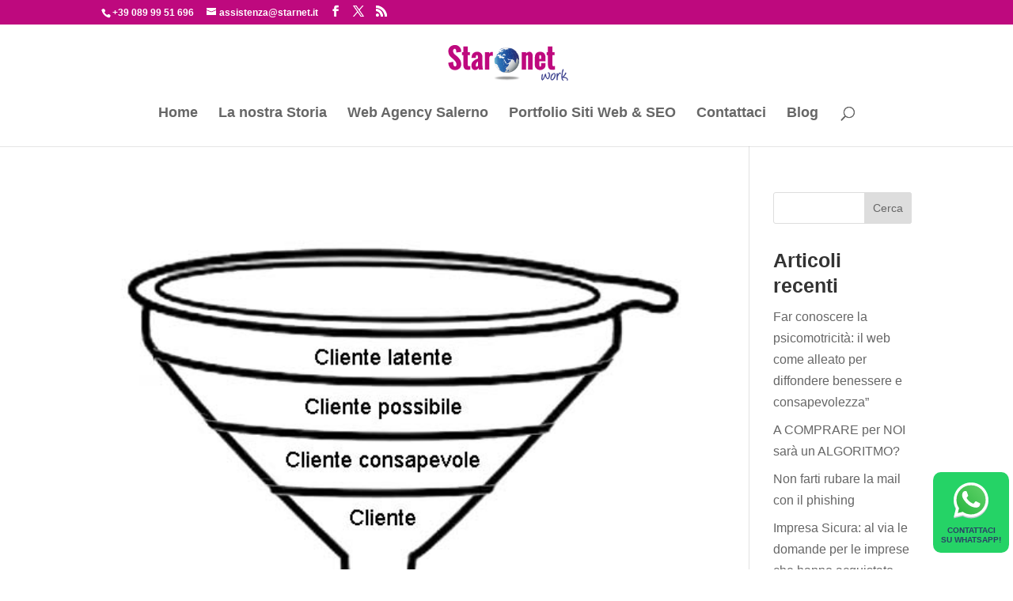

--- FILE ---
content_type: text/css
request_url: https://www.starnet.it/wp-content/themes/starnetwork/style.css?ver=4.24.0
body_size: -74
content:
/*--------------------------------------------------------------------------------- Theme Name:   starnetwork Theme URI:    https://www.starnet.it/ Description:   Author:       Giuliano Romano Author URI:   https://www.giulianoromano.it/ Template:     Divi Version:      1.0.0 License:      GNU General Public License v2 or later License URI:  http://www.gnu.org/licenses/gpl-2.0.html------------------------------ ADDITIONAL CSS HERE ------------------------------*/

--- FILE ---
content_type: image/svg+xml
request_url: https://www.starnet.it/wp-content/uploads/2024/01/StarNetWork-2.svg
body_size: 88245
content:
<?xml version="1.0" encoding="UTF-8"?>
<svg xmlns="http://www.w3.org/2000/svg" xmlns:xlink="http://www.w3.org/1999/xlink" width="171px" height="100px" viewBox="0 0 182 100" version="1.1">
  <defs>
    <clipPath id="clip1">
      <path d="M 131 52 L 176.3125 52 L 176.3125 78 L 131 78 Z M 131 52 "></path>
    </clipPath>
    <clipPath id="clip2">
      <path d="M 5.6875 0 L 176.3125 0 L 176.3125 100 L 5.6875 100 Z M 5.6875 0 "></path>
    </clipPath>
    <filter id="alpha" x="0%" y="0%" width="100%" height="100%">
      <feColorMatrix type="matrix" in="SourceGraphic" values="0 0 0 0 1 0 0 0 0 1 0 0 0 0 1 0 0 0 1 0"></feColorMatrix>
    </filter>
    <mask id="mask0">
      <g filter="url(#alpha)">
        <rect x="0" y="0" width="182" height="100" style="fill:rgb(0%,0%,0%);fill-opacity:0.8;stroke:none;"></rect>
      </g>
    </mask>
    <clipPath id="clip4">
      <path d="M 67.222656 60.535156 L 112.898438 60.535156 L 112.898438 76.964844 L 67.222656 76.964844 Z M 67.222656 60.535156 "></path>
    </clipPath>
    <image id="image43" width="182" height="100" xlink:href="[data-uri]"></image>
    <mask id="mask1">
      <g filter="url(#alpha)">
        <use xlink:href="#image43"></use>
      </g>
    </mask>
    <clipPath id="clip6">
      <path d="M 67.222656 60.535156 L 112.902344 60.535156 L 112.902344 76.964844 L 67.222656 76.964844 Z M 67.222656 60.535156 "></path>
    </clipPath>
    <image id="image40" width="257" height="92" xlink:href="[data-uri]"></image>
    <clipPath id="clip5">
      <rect x="0" y="0" width="182" height="100"></rect>
    </clipPath>
    <g id="surface42" clip-path="url(#clip5)">
      <g clip-path="url(#clip6)" clip-rule="nonzero">
        <use xlink:href="#image40" transform="matrix(0.177734,0,0,0.178571,67.221629,60.535714)"></use>
      </g>
    </g>
    <clipPath id="clip3">
      <rect x="0" y="0" width="182" height="100"></rect>
    </clipPath>
    <g id="surface46" clip-path="url(#clip3)">
      <g clip-path="url(#clip4)" clip-rule="nonzero">
        <use xlink:href="#surface42" mask="url(#mask1)"></use>
      </g>
    </g>
    <clipPath id="clip7">
      <path d="M 72 27 L 107 27 L 107 62 L 72 62 Z M 72 27 "></path>
    </clipPath>
    <clipPath id="clip8">
      <path d="M 72.601562 44.714844 C 72.601562 54.1875 80.234375 61.859375 89.652344 61.859375 C 99.070312 61.859375 106.703125 54.1875 106.703125 44.714844 C 106.703125 35.246094 99.070312 27.570312 89.652344 27.570312 C 80.234375 27.570312 72.601562 35.246094 72.601562 44.714844 "></path>
    </clipPath>
    <image id="image48" width="193" height="193" xlink:href="[data-uri]"></image>
    <clipPath id="clip9">
      <path d="M 85 28 L 86 28 L 86 29 L 85 29 Z M 85 28 "></path>
    </clipPath>
    <clipPath id="clip10">
      <path d="M 85.996094 28.007812 C 85.953125 28.011719 85.914062 28.027344 85.871094 28.039062 C 85.871094 28.039062 86.015625 28.007812 86 28.007812 C 86 28.007812 85.996094 28.007812 85.996094 28.007812 "></path>
    </clipPath>
    <image id="image49" width="1" height="2" xlink:href="[data-uri]"></image>
    <clipPath id="clip11">
      <path d="M 91 28 L 92 28 L 92 29 L 91 29 Z M 91 28 "></path>
    </clipPath>
    <clipPath id="clip12">
      <path d="M 91.5 28.113281 C 91.601562 28.179688 91.722656 28.210938 91.835938 28.261719 C 91.847656 28.226562 91.894531 28.171875 91.863281 28.152344 C 91.832031 28.132812 91.796875 28.140625 91.757812 28.148438 C 91.730469 28.15625 91.707031 28.164062 91.679688 28.160156 C 91.632812 28.152344 91.507812 28.105469 91.492188 28.105469 C 91.488281 28.105469 91.488281 28.109375 91.5 28.113281 "></path>
    </clipPath>
    <image id="image50" width="4" height="2" xlink:href="[data-uri]"></image>
    <clipPath id="clip13">
      <path d="M 86 28 L 88 28 L 88 30 L 86 30 Z M 86 28 "></path>
    </clipPath>
    <clipPath id="clip14">
      <path d="M 86.546875 28.605469 C 86.546875 28.605469 86.765625 28.6875 86.730469 28.757812 C 86.703125 28.804688 86.644531 28.792969 86.582031 28.785156 C 86.53125 28.78125 86.476562 28.773438 86.441406 28.796875 C 86.382812 28.84375 86.308594 29.003906 86.378906 29.007812 C 86.515625 29.011719 86.617188 28.871094 86.738281 28.808594 C 86.757812 28.800781 86.777344 28.808594 86.796875 28.796875 C 86.8125 28.789062 86.816406 28.757812 86.835938 28.753906 C 86.863281 28.742188 86.894531 28.746094 86.925781 28.746094 C 86.972656 28.75 87.023438 28.75 87.039062 28.710938 C 87.066406 28.652344 86.992188 28.566406 86.925781 28.550781 C 86.90625 28.546875 86.882812 28.542969 86.863281 28.542969 C 86.757812 28.542969 86.652344 28.589844 86.546875 28.605469 "></path>
    </clipPath>
    <image id="image51" width="5" height="4" xlink:href="[data-uri]"></image>
    <clipPath id="clip15">
      <path d="M 89 28 L 91 28 L 91 30 L 89 30 Z M 89 28 "></path>
    </clipPath>
    <clipPath id="clip16">
      <path d="M 90.164062 28.828125 C 90.128906 28.839844 90.09375 28.839844 90.058594 28.839844 C 90.011719 28.839844 89.96875 28.839844 89.933594 28.863281 C 89.847656 28.925781 89.8125 29.035156 89.75 29.125 C 89.75 29.125 89.488281 29.347656 89.582031 29.351562 C 89.703125 29.355469 89.765625 29.191406 89.871094 29.128906 C 89.921875 29.097656 89.996094 29.109375 90.042969 29.074219 C 90.066406 29.058594 90.046875 29.011719 90.058594 28.988281 C 90.105469 28.910156 90.488281 28.792969 90.484375 28.789062 C 90.433594 28.726562 90.410156 28.707031 90.386719 28.707031 C 90.34375 28.707031 90.308594 28.777344 90.164062 28.828125 "></path>
    </clipPath>
    <image id="image52" width="7" height="5" xlink:href="[data-uri]"></image>
    <clipPath id="clip17">
      <path d="M 93 28 L 95 28 L 95 29 L 93 29 Z M 93 28 "></path>
    </clipPath>
    <clipPath id="clip18">
      <path d="M 93.808594 28.25 C 93.835938 28.261719 93.867188 28.269531 93.894531 28.277344 C 93.882812 28.277344 93.875 28.277344 93.863281 28.273438 C 93.820312 28.273438 93.929688 28.339844 93.960938 28.371094 C 94.039062 28.371094 94.253906 28.429688 94.199219 28.371094 C 94.152344 28.328125 94.09375 28.304688 94.03125 28.289062 C 94.007812 28.28125 93.980469 28.265625 93.972656 28.265625 C 93.9375 28.253906 93.847656 28.238281 93.8125 28.238281 C 93.796875 28.238281 93.792969 28.242188 93.808594 28.25 "></path>
    </clipPath>
    <image id="image53" width="4" height="2" xlink:href="[data-uri]"></image>
    <clipPath id="clip19">
      <path d="M 89 29 L 91 29 L 91 30 L 89 30 Z M 89 29 "></path>
    </clipPath>
    <clipPath id="clip20">
      <path d="M 89.851562 29.355469 C 89.699219 29.441406 89.558594 29.542969 89.410156 29.636719 C 89.410156 29.636719 89.59375 29.714844 89.691406 29.734375 C 89.824219 29.757812 89.960938 29.757812 90.097656 29.761719 C 90.128906 29.765625 90.222656 29.769531 90.199219 29.746094 C 90.140625 29.703125 90.058594 29.714844 89.996094 29.683594 C 89.933594 29.65625 89.871094 29.617188 89.820312 29.574219 C 89.792969 29.550781 89.738281 29.476562 89.769531 29.429688 C 89.789062 29.402344 89.859375 29.351562 89.855469 29.351562 C 89.855469 29.351562 89.855469 29.355469 89.851562 29.355469 "></path>
    </clipPath>
    <image id="image54" width="5" height="3" xlink:href="[data-uri]"></image>
    <clipPath id="clip21">
      <path d="M 79 28 L 87 28 L 87 32 L 79 32 Z M 79 28 "></path>
    </clipPath>
    <clipPath id="clip22">
      <path d="M 85.867188 28.261719 C 85.855469 28.265625 85.851562 28.238281 85.839844 28.234375 C 85.757812 28.214844 85.675781 28.199219 85.589844 28.195312 C 85.574219 28.191406 85.566406 28.210938 85.554688 28.214844 C 85.46875 28.238281 85.386719 28.253906 85.300781 28.261719 L 83.683594 28.785156 C 83.457031 28.875 83.234375 28.957031 83.007812 29.042969 C 83.003906 29.046875 83.015625 29.042969 83.027344 29.039062 C 83.039062 29.039062 83.054688 29.035156 83.046875 29.039062 C 83.007812 29.050781 82.890625 29.074219 82.929688 29.070312 C 82.976562 29.070312 83.109375 29.011719 83.066406 29.035156 C 82.859375 29.148438 82.699219 29.195312 82.507812 29.289062 C 82.566406 29.253906 82.648438 29.195312 82.605469 29.214844 C 82.507812 29.261719 82.425781 29.328125 82.332031 29.378906 C 82.203125 29.441406 82.074219 29.5 81.945312 29.550781 C 81.941406 29.550781 81.9375 29.546875 81.9375 29.542969 C 81.933594 29.539062 81.929688 29.535156 81.929688 29.535156 C 81.792969 29.605469 81.667969 29.695312 81.53125 29.761719 C 81.515625 29.769531 81.539062 29.75 81.566406 29.730469 C 81.589844 29.710938 81.613281 29.691406 81.597656 29.699219 C 81.5 29.734375 81.402344 29.78125 81.324219 29.84375 C 81.300781 29.863281 81.320312 29.839844 81.335938 29.820312 C 81.351562 29.796875 81.367188 29.777344 81.347656 29.789062 C 81.09375 29.960938 81.023438 29.996094 80.769531 30.164062 C 80.753906 30.179688 80.777344 30.15625 80.796875 30.132812 C 80.820312 30.109375 80.84375 30.089844 80.824219 30.101562 C 80.628906 30.234375 80.472656 30.351562 80.273438 30.484375 C 80.183594 30.542969 79.964844 30.675781 79.867188 30.78125 C 79.84375 30.800781 79.835938 30.835938 79.8125 30.851562 C 79.726562 30.921875 79.628906 30.980469 79.535156 31.042969 C 79.511719 31.058594 79.46875 31.128906 79.492188 31.117188 C 79.605469 31.046875 79.707031 30.960938 79.816406 30.886719 C 79.820312 30.882812 79.8125 30.890625 79.804688 30.898438 C 79.796875 30.910156 79.792969 30.917969 79.796875 30.914062 C 79.898438 30.863281 79.992188 30.796875 80.085938 30.730469 C 80.125 30.703125 80.152344 30.660156 80.195312 30.640625 C 80.269531 30.601562 80.359375 30.585938 80.433594 30.546875 C 80.492188 30.515625 80.535156 30.457031 80.59375 30.421875 C 80.597656 30.421875 80.601562 30.425781 80.605469 30.429688 C 80.605469 30.4375 80.609375 30.441406 80.613281 30.441406 C 80.785156 30.382812 80.957031 30.3125 81.128906 30.246094 C 81.128906 30.246094 81.226562 30.230469 81.269531 30.210938 C 81.386719 30.160156 81.492188 30.097656 81.609375 30.050781 C 81.621094 30.046875 81.632812 30.046875 81.640625 30.046875 C 81.652344 30.050781 81.664062 30.046875 81.675781 30.046875 C 81.75 30.007812 81.808594 29.925781 81.894531 29.914062 C 81.976562 29.90625 82.046875 29.996094 82.128906 30 C 82.203125 30.003906 82.269531 29.964844 82.339844 29.9375 C 82.359375 29.929688 82.367188 29.910156 82.386719 29.902344 C 82.386719 29.902344 82.390625 29.90625 82.390625 29.914062 C 82.390625 29.917969 82.390625 29.921875 82.394531 29.921875 C 82.453125 29.910156 82.527344 29.914062 82.574219 29.871094 C 82.632812 29.816406 82.621094 29.703125 82.683594 29.648438 C 82.703125 29.628906 82.734375 29.632812 82.765625 29.636719 C 82.792969 29.636719 82.820312 29.640625 82.839844 29.628906 C 82.910156 29.585938 82.933594 29.457031 83.015625 29.457031 C 83.085938 29.453125 82.9375 29.574219 82.886719 29.625 C 82.828125 29.691406 82.75 29.734375 82.695312 29.800781 C 82.6875 29.8125 82.722656 29.816406 82.734375 29.808594 C 82.847656 29.742188 82.945312 29.660156 83.054688 29.59375 C 83.074219 29.582031 83.113281 29.597656 83.121094 29.574219 C 83.128906 29.550781 83.078125 29.527344 83.089844 29.5 C 83.101562 29.472656 83.144531 29.476562 83.171875 29.460938 C 83.261719 29.40625 83.335938 29.308594 83.4375 29.289062 C 83.472656 29.28125 83.507812 29.308594 83.539062 29.332031 C 83.574219 29.355469 83.605469 29.382812 83.640625 29.375 C 83.75 29.355469 83.820312 29.238281 83.921875 29.203125 C 83.9375 29.195312 83.949219 29.210938 83.960938 29.222656 C 83.972656 29.238281 83.984375 29.25 83.996094 29.246094 C 84.179688 29.203125 84.449219 28.925781 84.582031 28.914062 C 84.605469 28.910156 84.628906 28.917969 84.652344 28.925781 C 84.683594 28.9375 84.714844 28.949219 84.742188 28.9375 C 84.792969 28.917969 84.796875 28.839844 84.847656 28.816406 C 85.089844 28.710938 85.347656 28.636719 85.605469 28.566406 C 85.636719 28.558594 85.671875 28.5625 85.710938 28.5625 C 85.75 28.566406 85.792969 28.570312 85.828125 28.554688 C 85.863281 28.539062 85.695312 28.527344 85.726562 28.515625 C 85.878906 28.46875 85.898438 28.503906 85.898438 28.539062 C 85.898438 28.59375 85.839844 28.652344 86.160156 28.371094 C 86.171875 28.359375 86.085938 28.363281 86 28.363281 C 85.890625 28.367188 85.785156 28.367188 85.902344 28.347656 C 85.945312 28.335938 85.992188 28.34375 86.035156 28.347656 C 86.078125 28.351562 86.121094 28.355469 86.160156 28.347656 C 86.269531 28.332031 86.378906 28.300781 86.476562 28.253906 C 86.5 28.246094 86.53125 28.207031 86.507812 28.195312 C 86.457031 28.171875 86.398438 28.160156 86.335938 28.160156 C 86.179688 28.160156 86.023438 28.238281 85.867188 28.261719 "></path>
    </clipPath>
    <image id="image55" width="40" height="18" xlink:href="[data-uri]"></image>
    <clipPath id="clip23">
      <path d="M 81 30 L 82 30 L 82 31 L 81 31 Z M 81 30 "></path>
    </clipPath>
    <clipPath id="clip24">
      <path d="M 81.113281 30.445312 C 81.125 30.453125 81.136719 30.460938 81.152344 30.464844 C 81.152344 30.464844 81.152344 30.457031 81.152344 30.457031 C 81.148438 30.449219 81.128906 30.441406 81.121094 30.441406 C 81.113281 30.441406 81.113281 30.445312 81.113281 30.445312 "></path>
    </clipPath>
    <image id="image56" width="1" height="1" xlink:href="[data-uri]"></image>
    <clipPath id="clip25">
      <path d="M 81 30 L 82 30 L 82 31 L 81 31 Z M 81 30 "></path>
    </clipPath>
    <clipPath id="clip26">
      <path d="M 81.160156 30.5625 C 81.175781 30.542969 81.199219 30.535156 81.214844 30.515625 C 81.234375 30.492188 81.1875 30.480469 81.152344 30.464844 C 81.15625 30.496094 81.148438 30.539062 81.160156 30.5625 "></path>
    </clipPath>
    <image id="image57" width="2" height="2" xlink:href="[data-uri]"></image>
    <clipPath id="clip27">
      <path d="M 80 30 L 82 30 L 82 31 L 80 31 Z M 80 30 "></path>
    </clipPath>
    <clipPath id="clip28">
      <path d="M 81.164062 30.582031 C 81.15625 30.578125 81.160156 30.566406 81.160156 30.5625 C 81.046875 30.664062 80.910156 30.738281 80.789062 30.828125 C 80.789062 30.828125 81.101562 30.832031 81.257812 30.84375 C 81.277344 30.84375 81.296875 30.871094 81.3125 30.863281 C 81.410156 30.820312 81.492188 30.75 81.582031 30.699219 C 81.605469 30.6875 81.675781 30.6875 81.65625 30.667969 C 81.585938 30.59375 81.464844 30.582031 81.398438 30.507812 C 81.375 30.480469 81.480469 30.421875 81.449219 30.421875 C 81.40625 30.421875 81.167969 30.582031 81.164062 30.582031 "></path>
    </clipPath>
    <image id="image58" width="6" height="3" xlink:href="[data-uri]"></image>
    <clipPath id="clip29">
      <path d="M 83 33 L 84 33 L 84 34 L 83 34 Z M 83 33 "></path>
    </clipPath>
    <clipPath id="clip30">
      <path d="M 83.320312 33.257812 C 83.296875 33.285156 83.257812 33.378906 83.285156 33.359375 C 83.289062 33.355469 83.496094 33.121094 83.550781 33.054688 C 83.550781 33.054688 83.386719 33.183594 83.320312 33.257812 "></path>
    </clipPath>
    <image id="image59" width="3" height="2" xlink:href="[data-uri]"></image>
    <clipPath id="clip31">
      <path d="M 82 33 L 83 33 L 83 34 L 82 34 Z M 82 33 "></path>
    </clipPath>
    <clipPath id="clip32">
      <path d="M 82.332031 33.421875 C 82.320312 33.425781 82.304688 33.421875 82.292969 33.421875 C 82.273438 33.414062 82.253906 33.410156 82.242188 33.425781 C 82.214844 33.464844 82.175781 33.757812 82.339844 33.652344 C 82.445312 33.585938 82.496094 33.457031 82.574219 33.355469 C 82.496094 33.378906 82.414062 33.40625 82.332031 33.421875 "></path>
    </clipPath>
    <image id="image60" width="3" height="4" xlink:href="[data-uri]"></image>
    <clipPath id="clip33">
      <path d="M 79 32 L 81 32 L 81 34 L 79 34 Z M 79 32 "></path>
    </clipPath>
    <clipPath id="clip34">
      <path d="M 80.042969 33.003906 C 79.96875 33.054688 79.898438 33.113281 79.839844 33.179688 C 79.792969 33.230469 79.949219 33.097656 80 33.050781 C 80.039062 33.015625 80.082031 32.984375 80.125 32.953125 C 80.09375 32.964844 80.066406 32.984375 80.042969 33.003906 "></path>
    </clipPath>
    <image id="image61" width="3" height="3" xlink:href="[data-uri]"></image>
    <clipPath id="clip35">
      <path d="M 78 32 L 81 32 L 81 35 L 78 35 Z M 78 32 "></path>
    </clipPath>
    <clipPath id="clip36">
      <path d="M 80.378906 32.613281 C 80.367188 32.621094 80.363281 32.636719 80.355469 32.644531 C 80.335938 32.671875 80.316406 32.703125 80.285156 32.726562 C 80.234375 32.765625 80.167969 32.785156 80.117188 32.828125 C 80.105469 32.839844 80.101562 32.875 80.117188 32.875 C 80.136719 32.878906 80.164062 32.863281 80.1875 32.851562 C 80.222656 32.835938 80.25 32.816406 80.238281 32.835938 C 80.207031 32.882812 80.167969 32.917969 80.125 32.953125 C 80.136719 32.945312 80.15625 32.9375 80.152344 32.953125 C 80.140625 33.035156 80.074219 33.101562 80.015625 33.164062 C 79.960938 33.226562 79.78125 33.242188 79.816406 33.320312 C 79.835938 33.363281 79.894531 33.347656 79.953125 33.332031 C 80.015625 33.316406 80.074219 33.300781 80.097656 33.339844 C 80.140625 33.414062 80.003906 33.488281 79.953125 33.558594 C 79.898438 33.636719 79.863281 33.742188 79.78125 33.796875 C 79.761719 33.8125 79.738281 33.796875 79.710938 33.78125 C 79.6875 33.765625 79.660156 33.753906 79.640625 33.765625 C 79.238281 33.996094 79.628906 33.929688 79.367188 34.054688 C 79.296875 34.085938 79.199219 34.070312 79.152344 34.128906 C 79.128906 34.160156 79.199219 34.203125 79.238281 34.21875 C 79.269531 34.230469 79.3125 34.222656 79.355469 34.21875 C 79.417969 34.210938 79.480469 34.203125 79.5 34.253906 C 79.574219 34.421875 79.347656 34.398438 79.226562 34.375 C 79.179688 34.367188 79.148438 34.359375 79.148438 34.359375 C 79.066406 34.382812 78.859375 34.464844 78.9375 34.507812 C 79.027344 34.554688 79.128906 34.542969 79.238281 34.527344 C 79.3125 34.519531 79.386719 34.511719 79.457031 34.523438 C 79.535156 34.535156 79.589844 34.648438 79.664062 34.628906 C 79.75 34.605469 79.757812 34.476562 79.824219 34.421875 C 79.882812 34.375 79.996094 34.394531 80.035156 34.332031 C 80.632812 33.339844 80.0625 34.09375 80.246094 33.492188 C 80.277344 33.390625 80.355469 33.3125 80.394531 33.214844 C 80.40625 33.183594 80.421875 33.140625 80.402344 33.117188 C 80.363281 33.074219 80.214844 33.101562 80.242188 33.046875 C 80.355469 32.824219 80.796875 33.066406 80.808594 32.683594 C 80.808594 32.625 80.742188 32.640625 80.667969 32.65625 C 80.609375 32.664062 80.542969 32.675781 80.507812 32.652344 C 80.464844 32.625 80.613281 32.621094 80.640625 32.574219 C 80.679688 32.511719 80.667969 32.425781 80.683594 32.351562 C 80.683594 32.351562 80.476562 32.523438 80.378906 32.613281 "></path>
    </clipPath>
    <image id="image62" width="12" height="14" xlink:href="[data-uri]"></image>
    <clipPath id="clip37">
      <path d="M 78 33 L 80 33 L 80 35 L 78 35 Z M 78 33 "></path>
    </clipPath>
    <clipPath id="clip38">
      <path d="M 79.304688 33.390625 C 79.277344 33.394531 79.257812 33.371094 79.238281 33.347656 C 79.203125 33.308594 79.167969 33.269531 79.121094 33.367188 C 79.074219 33.457031 79.066406 33.722656 78.9375 33.796875 C 78.855469 33.84375 78.730469 33.804688 78.652344 33.867188 C 78.589844 33.917969 78.539062 34.015625 78.5625 34.09375 C 78.582031 34.144531 78.675781 34.105469 78.726562 34.097656 C 78.832031 34.070312 78.929688 34.015625 79.035156 33.988281 C 79.042969 33.988281 79.054688 33.992188 79.0625 34 C 79.074219 34.007812 79.085938 34.011719 79.097656 34.007812 C 79.285156 33.878906 79.394531 33.671875 79.523438 33.492188 C 79.523438 33.492188 79.667969 33.296875 79.628906 33.207031 C 79.625 33.199219 79.621094 33.199219 79.613281 33.199219 C 79.550781 33.199219 79.320312 33.390625 79.304688 33.390625 "></path>
    </clipPath>
    <image id="image63" width="8" height="7" xlink:href="[data-uri]"></image>
    <clipPath id="clip39">
      <path d="M 79 37 L 80 37 L 80 39 L 79 39 Z M 79 37 "></path>
    </clipPath>
    <clipPath id="clip40">
      <path d="M 79.472656 38.046875 C 79.390625 38.082031 79.421875 38.382812 79.402344 38.445312 C 79.375 38.550781 79.273438 38.628906 79.257812 38.734375 C 79.25 38.769531 79.304688 38.8125 79.34375 38.804688 C 79.710938 38.75 79.695312 38.253906 79.734375 37.984375 C 79.734375 37.984375 79.554688 38.011719 79.472656 38.046875 "></path>
    </clipPath>
    <image id="image64" width="4" height="6" xlink:href="[data-uri]"></image>
    <clipPath id="clip41">
      <path d="M 80 39 L 81 39 L 81 40 L 80 40 Z M 80 39 "></path>
    </clipPath>
    <clipPath id="clip42">
      <path d="M 80.035156 39.332031 C 80.042969 39.398438 80.132812 39.421875 80.179688 39.472656 C 80.21875 39.519531 80.242188 39.578125 80.289062 39.617188 C 80.320312 39.644531 80.375 39.636719 80.40625 39.667969 C 80.429688 39.695312 80.414062 39.75 80.4375 39.777344 C 80.472656 39.816406 80.539062 39.886719 80.574219 39.847656 C 80.644531 39.769531 80.609375 39.632812 80.65625 39.539062 C 80.707031 39.4375 80.796875 39.363281 80.867188 39.273438 C 80.703125 39.285156 80.539062 39.335938 80.378906 39.316406 C 80.332031 39.3125 80.335938 39.230469 80.296875 39.210938 C 80.269531 39.199219 80.242188 39.195312 80.214844 39.195312 C 80.128906 39.195312 80.023438 39.230469 80.035156 39.332031 "></path>
    </clipPath>
    <image id="image65" width="5" height="5" xlink:href="[data-uri]"></image>
    <clipPath id="clip43">
      <path d="M 85 40 L 87 40 L 87 42 L 85 42 Z M 85 40 "></path>
    </clipPath>
    <clipPath id="clip44">
      <path d="M 85.660156 40.746094 C 85.636719 40.753906 85.601562 40.75 85.566406 40.746094 C 85.511719 40.742188 85.460938 40.738281 85.46875 40.777344 C 85.546875 41.226562 85.804688 40.871094 85.914062 40.824219 C 85.933594 40.816406 85.957031 40.820312 85.980469 40.828125 C 86.007812 40.832031 86.035156 40.839844 86.054688 40.824219 C 86.132812 40.75 86.164062 40.636719 86.222656 40.542969 C 86.222656 40.542969 85.851562 40.6875 85.660156 40.746094 "></path>
    </clipPath>
    <image id="image66" width="6" height="4" xlink:href="[data-uri]"></image>
    <clipPath id="clip45">
      <path d="M 75 49 L 76 49 L 76 50 L 75 50 Z M 75 49 "></path>
    </clipPath>
    <clipPath id="clip46">
      <path d="M 75.023438 49.910156 C 75.03125 49.910156 75.039062 49.910156 75.046875 49.914062 C 75.035156 49.910156 75.023438 49.910156 75.023438 49.910156 "></path>
    </clipPath>
    <image id="image67" width="1" height="1" xlink:href="[data-uri]"></image>
    <clipPath id="clip47">
      <path d="M 73 42 L 74 42 L 74 43 L 73 43 Z M 73 42 "></path>
    </clipPath>
    <clipPath id="clip48">
      <path d="M 73.621094 42.386719 C 73.632812 42.378906 73.640625 42.367188 73.648438 42.355469 C 73.636719 42.371094 73.613281 42.398438 73.621094 42.386719 "></path>
    </clipPath>
    <image id="image68" width="1" height="1" xlink:href="[data-uri]"></image>
    <clipPath id="clip49">
      <path d="M 102 47 L 103 47 L 103 50 L 102 50 Z M 102 47 "></path>
    </clipPath>
    <clipPath id="clip50">
      <path d="M 102.292969 47.980469 C 102.25 48.191406 102.285156 48.414062 102.28125 48.628906 C 102.308594 48.753906 102.320312 48.875 102.347656 48.996094 C 102.363281 49.050781 102.460938 49.167969 102.480469 49.109375 C 102.578125 48.835938 102.609375 48.539062 102.65625 48.25 C 102.660156 48.210938 102.664062 48.164062 102.640625 48.128906 C 102.632812 48.121094 102.625 48.132812 102.613281 48.140625 C 102.601562 48.152344 102.589844 48.164062 102.585938 48.152344 C 102.53125 48.085938 102.542969 47.976562 102.480469 47.921875 C 102.464844 47.910156 102.441406 47.910156 102.421875 47.90625 C 102.40625 47.9375 102.300781 47.933594 102.292969 47.980469 "></path>
    </clipPath>
    <image id="image69" width="3" height="8" xlink:href="[data-uri]"></image>
    <clipPath id="clip51">
      <path d="M 105 46 L 107 46 L 107 50 L 105 50 Z M 105 46 "></path>
    </clipPath>
    <clipPath id="clip52">
      <path d="M 105.621094 46.972656 C 105.5 46.992188 105.421875 47.121094 105.320312 47.195312 C 105.320312 47.195312 105.320312 47.339844 105.351562 47.402344 C 105.550781 47.832031 105.523438 47.71875 105.503906 47.605469 C 105.484375 47.5 105.472656 47.394531 105.636719 47.699219 C 105.664062 47.746094 105.636719 47.808594 105.652344 47.863281 C 105.726562 48.164062 105.820312 48.460938 105.898438 48.761719 C 105.910156 48.8125 105.910156 48.867188 105.933594 48.914062 C 105.957031 48.976562 106.007812 49.027344 106.035156 49.09375 C 106.054688 49.132812 106.039062 49.257812 106.058594 49.21875 C 106.175781 48.96875 106.1875 48.8125 106.226562 48.578125 C 106.234375 48.523438 106.242188 48.472656 106.25 48.417969 C 106.261719 48.363281 106.320312 48.300781 106.285156 48.25 C 106.273438 48.234375 106.253906 48.269531 106.234375 48.300781 C 106.214844 48.335938 106.199219 48.371094 106.195312 48.347656 C 106.179688 48.191406 106.238281 48.035156 106.246094 47.875 C 106.246094 47.777344 106.304688 47.640625 106.226562 47.585938 C 106.191406 47.5625 106.183594 47.621094 106.171875 47.683594 C 106.164062 47.734375 106.148438 47.789062 106.113281 47.785156 C 106.042969 47.777344 106.203125 47.640625 106.167969 47.578125 C 106.117188 47.496094 105.980469 47.503906 105.910156 47.433594 C 105.878906 47.402344 105.917969 47.332031 105.886719 47.296875 C 105.839844 47.253906 105.753906 47.28125 105.710938 47.238281 C 105.679688 47.203125 105.804688 46.96875 105.65625 46.96875 C 105.644531 46.96875 105.636719 46.972656 105.621094 46.972656 "></path>
    </clipPath>
    <image id="image70" width="7" height="13" xlink:href="[data-uri]"></image>
    <clipPath id="clip53">
      <path d="M 106 49 L 107 49 L 107 50 L 106 50 Z M 106 49 "></path>
    </clipPath>
    <clipPath id="clip54">
      <path d="M 106.050781 49.363281 C 106.042969 49.371094 106.0625 49.347656 106.0625 49.335938 C 106.066406 49.332031 106.066406 49.328125 106.066406 49.324219 C 106.0625 49.335938 106.054688 49.351562 106.050781 49.363281 "></path>
    </clipPath>
    <image id="image71" width="1" height="1" xlink:href="[data-uri]"></image>
    <clipPath id="clip55">
      <path d="M 92 57 L 93 57 L 93 58 L 92 58 Z M 92 57 "></path>
    </clipPath>
    <clipPath id="clip56">
      <path d="M 92.363281 57.476562 C 92.359375 57.480469 92.359375 57.488281 92.355469 57.496094 C 92.363281 57.480469 92.367188 57.472656 92.367188 57.472656 L 92.363281 57.476562 M 92.355469 57.5 C 92.355469 57.5 92.355469 57.496094 92.355469 57.496094 L 92.355469 57.5 "></path>
    </clipPath>
    <image id="image72" width="1" height="2" xlink:href="[data-uri]"></image>
    <clipPath id="clip57">
      <path d="M 90 57 L 93 57 L 93 61 L 90 61 Z M 90 57 "></path>
    </clipPath>
    <clipPath id="clip58">
      <path d="M 92.191406 57.839844 C 92.113281 57.933594 92.023438 58.019531 91.917969 58.085938 C 91.910156 58.089844 91.902344 58.078125 91.894531 58.066406 C 91.886719 58.050781 91.878906 58.035156 91.875 58.046875 C 91.871094 58.097656 91.945312 58.164062 91.910156 58.199219 C 91.808594 58.292969 91.761719 58.253906 91.726562 58.214844 C 91.683594 58.167969 91.664062 58.117188 91.578125 58.328125 C 91.566406 58.355469 91.648438 58.359375 91.636719 58.382812 C 91.625 58.414062 91.574219 58.429688 91.546875 58.414062 C 91.519531 58.402344 91.5625 58.332031 91.535156 58.339844 C 91.332031 58.386719 91.144531 58.488281 90.945312 58.554688 C 90.851562 58.585938 90.746094 58.578125 90.664062 58.628906 C 90.632812 58.652344 90.683594 58.707031 90.664062 58.742188 C 90.625 58.816406 90.492188 58.851562 90.496094 58.9375 C 90.5 59.09375 90.613281 59.222656 90.683594 59.359375 C 90.691406 59.375 90.734375 59.378906 90.726562 59.390625 C 90.621094 59.535156 90.46875 59.636719 90.34375 59.765625 C 90.34375 59.765625 90.347656 59.882812 90.375 59.925781 C 90.410156 59.980469 90.496094 59.984375 90.527344 60.039062 C 90.585938 60.152344 90.355469 60.214844 90.628906 60.25 C 90.726562 60.265625 91.421875 60.292969 91.609375 60.171875 C 91.703125 60.109375 91.820312 59.84375 91.878906 59.738281 C 92 59.503906 92.140625 59.285156 92.273438 59.070312 C 92.316406 59.003906 92.398438 58.949219 92.410156 58.867188 C 92.414062 58.808594 92.386719 58.738281 92.414062 58.683594 C 92.441406 58.632812 92.542969 58.636719 92.554688 58.578125 C 92.570312 58.488281 92.433594 58.382812 92.484375 58.304688 C 92.542969 58.214844 92.714844 58.285156 92.789062 58.210938 C 92.824219 58.179688 92.722656 58.140625 92.707031 58.09375 C 92.660156 57.984375 92.628906 57.867188 92.597656 57.75 C 92.59375 57.734375 92.613281 57.71875 92.605469 57.707031 C 92.527344 57.644531 92.417969 57.617188 92.347656 57.546875 C 92.339844 57.539062 92.347656 57.519531 92.355469 57.5 C 92.292969 57.613281 92.273438 57.746094 92.191406 57.839844 "></path>
    </clipPath>
    <image id="image73" width="15" height="16" xlink:href="[data-uri]"></image>
    <clipPath id="clip59">
      <path d="M 104 36 L 105 36 L 105 37 L 104 37 Z M 104 36 "></path>
    </clipPath>
    <clipPath id="clip60">
      <path d="M 104.832031 36.902344 C 104.832031 36.90625 104.835938 36.914062 104.839844 36.917969 C 104.84375 36.925781 104.847656 36.929688 104.851562 36.933594 C 104.855469 36.9375 104.851562 36.929688 104.84375 36.917969 C 104.839844 36.910156 104.835938 36.90625 104.832031 36.898438 C 104.832031 36.898438 104.832031 36.902344 104.832031 36.902344 "></path>
    </clipPath>
    <image id="image74" width="1" height="1" xlink:href="[data-uri]"></image>
    <clipPath id="clip61">
      <path d="M 81 37 L 82 37 L 82 38 L 81 38 Z M 81 37 "></path>
    </clipPath>
    <clipPath id="clip62">
      <path d="M 81.757812 37.632812 C 81.800781 37.664062 81.847656 37.691406 81.859375 37.671875 C 81.808594 37.644531 81.757812 37.625 81.710938 37.59375 C 81.707031 37.59375 81.703125 37.59375 81.703125 37.589844 C 81.699219 37.589844 81.726562 37.613281 81.757812 37.632812 "></path>
    </clipPath>
    <image id="image75" width="2" height="2" xlink:href="[data-uri]"></image>
    <clipPath id="clip63">
      <path d="M 72 28 L 107 28 L 107 62 L 72 62 Z M 72 28 "></path>
    </clipPath>
    <clipPath id="clip64">
      <path d="M 93.207031 28.140625 L 93.546875 28.207031 C 93.613281 28.234375 93.746094 28.230469 93.878906 28.222656 C 94.019531 28.21875 94.167969 28.210938 94.238281 28.25 C 94.300781 28.285156 94.34375 28.351562 94.40625 28.390625 C 94.464844 28.421875 94.65625 28.457031 94.589844 28.457031 C 94.4375 28.457031 94.285156 28.445312 94.128906 28.429688 C 93.960938 28.414062 93.792969 28.394531 93.628906 28.402344 C 93.585938 28.402344 93.511719 28.460938 93.542969 28.488281 C 93.550781 28.496094 93.5625 28.496094 93.574219 28.5 C 93.519531 28.484375 93.46875 28.464844 93.414062 28.457031 C 93.273438 28.441406 93.511719 28.644531 93.488281 28.703125 C 93.464844 28.765625 93.398438 28.601562 93.34375 28.5625 C 93.292969 28.527344 93.230469 28.511719 93.183594 28.472656 C 93.160156 28.457031 93.160156 28.417969 93.132812 28.40625 C 92.894531 28.300781 92.8125 28.269531 92.609375 28.261719 C 92.453125 28.257812 92.300781 28.253906 92.140625 28.25 C 92.082031 28.25 91.917969 28.207031 91.964844 28.246094 C 92.054688 28.324219 92.214844 28.300781 92.304688 28.382812 C 92.324219 28.40625 92.253906 28.40625 92.199219 28.40625 C 92.152344 28.40625 92.113281 28.40625 92.136719 28.417969 C 92.164062 28.433594 92.195312 28.4375 92.226562 28.445312 C 92.21875 28.445312 92.210938 28.441406 92.203125 28.441406 C 92.03125 28.457031 92.078125 28.714844 92.03125 28.785156 C 92.023438 28.800781 91.980469 28.796875 91.953125 28.789062 C 91.933594 28.785156 91.921875 28.785156 91.933594 28.789062 C 92.023438 28.816406 92.121094 28.816406 92.210938 28.847656 C 92.195312 28.875 92.175781 28.90625 92.140625 28.921875 C 92.039062 28.957031 91.761719 28.929688 91.828125 29.011719 C 91.898438 29.089844 91.953125 29.148438 92 29.195312 C 91.929688 29.210938 91.9375 29.355469 91.882812 29.414062 C 91.867188 29.429688 91.847656 29.386719 91.832031 29.371094 C 91.773438 29.320312 91.722656 29.261719 91.65625 29.222656 C 91.617188 29.199219 91.53125 29.140625 91.527344 29.183594 C 91.492188 29.476562 91.726562 29.453125 91.894531 29.527344 C 91.910156 29.535156 91.914062 29.566406 91.929688 29.574219 C 91.992188 29.597656 92.238281 29.664062 92.484375 29.738281 C 92.472656 29.746094 92.464844 29.757812 92.457031 29.769531 C 92.414062 29.84375 92.570312 29.953125 92.523438 30.027344 C 92.433594 30.183594 92.261719 30.273438 92.105469 30.359375 C 92.070312 30.378906 91.980469 30.339844 92.003906 30.308594 C 92.085938 30.199219 92.265625 30.175781 92.339844 30.054688 C 92.371094 30.007812 92.296875 29.941406 92.25 29.910156 C 92.1875 29.863281 92.097656 29.882812 92.035156 29.839844 C 91.941406 29.785156 91.863281 29.707031 91.785156 29.628906 C 91.753906 29.597656 91.75 29.546875 91.714844 29.523438 C 91.652344 29.484375 91.5625 29.492188 91.503906 29.449219 C 91.441406 29.394531 91.449219 29.21875 91.375 29.246094 C 91.222656 29.292969 91.125 29.449219 91.050781 29.59375 C 91.03125 29.628906 91.136719 29.609375 91.171875 29.628906 C 91.3125 29.71875 91.433594 29.835938 91.582031 29.917969 C 91.59375 29.921875 91.609375 29.917969 91.625 29.910156 C 91.640625 29.90625 91.660156 29.898438 91.671875 29.90625 C 91.703125 29.9375 91.753906 30.03125 91.710938 30.03125 C 91.3125 30.039062 90.917969 29.941406 90.515625 29.929688 C 90.472656 29.929688 90.648438 29.96875 90.617188 30 C 90.417969 30.203125 90.359375 30.1875 90.273438 30.171875 C 90.21875 30.164062 90.148438 30.152344 90.023438 30.199219 C 89.996094 30.210938 90.019531 30.273438 89.992188 30.28125 C 89.847656 30.324219 89.855469 30.175781 89.726562 30.167969 C 89.683594 30.164062 89.65625 30.21875 89.617188 30.234375 C 89.507812 30.28125 89.238281 30.339844 89.167969 30.40625 C 89.140625 30.425781 89.277344 30.4375 89.25 30.460938 C 89.230469 30.480469 89.199219 30.476562 89.164062 30.472656 C 89.132812 30.46875 89.101562 30.464844 89.078125 30.484375 C 89.042969 30.519531 89.109375 30.605469 89.066406 30.636719 C 89.035156 30.660156 88.691406 30.699219 88.675781 30.5625 C 88.664062 30.472656 88.886719 30.304688 88.800781 30.324219 C 88.671875 30.355469 88.558594 30.476562 88.515625 30.601562 C 88.480469 30.695312 88.675781 30.828125 88.597656 30.886719 C 88.507812 30.949219 88.40625 30.773438 88.296875 30.761719 C 88.257812 30.757812 88.246094 30.824219 88.214844 30.84375 C 88.125 30.898438 87.984375 30.886719 87.9375 30.980469 C 87.902344 31.054688 88.09375 31.164062 88.027344 31.21875 C 87.949219 31.289062 87.820312 31.171875 87.710938 31.171875 C 87.683594 31.171875 87.65625 31.242188 87.644531 31.214844 C 87.628906 31.191406 87.726562 31.175781 87.703125 31.160156 C 87.640625 31.113281 87.515625 31.03125 87.46875 31.097656 C 87.414062 31.1875 87.621094 31.34375 87.539062 31.410156 C 87.449219 31.480469 87.324219 31.339844 87.21875 31.304688 C 87.183594 31.289062 87.121094 31.292969 87.121094 31.253906 C 87.117188 31.164062 87.207031 31.082031 87.203125 30.988281 C 87.203125 30.945312 87.144531 30.921875 87.109375 30.886719 C 87.078125 30.855469 87.046875 30.820312 87.011719 30.792969 C 86.957031 30.753906 86.773438 30.679688 86.839844 30.691406 C 86.910156 30.699219 87.472656 30.917969 87.664062 30.890625 C 87.769531 30.878906 87.886719 30.878906 87.980469 30.832031 C 88.003906 30.820312 88.296875 30.621094 88.125 30.523438 C 88.035156 30.46875 87.925781 30.460938 87.828125 30.421875 C 87.617188 30.335938 87.476562 30.203125 87.238281 30.238281 C 87.210938 30.242188 87.183594 30.261719 87.160156 30.277344 C 87.121094 30.226562 87.054688 30.203125 86.992188 30.179688 C 86.980469 30.171875 86.960938 30.175781 86.941406 30.179688 C 86.914062 30.179688 86.886719 30.183594 86.878906 30.164062 C 86.863281 30.125 86.964844 30.101562 86.945312 30.066406 C 86.910156 30.007812 86.828125 29.992188 86.765625 29.964844 C 86.554688 29.867188 86.21875 29.957031 85.976562 30.035156 L 85.945312 30.039062 C 85.949219 30.039062 85.957031 30.039062 85.964844 30.039062 C 85.914062 30.054688 85.859375 30.074219 85.804688 30.09375 C 85.796875 30.097656 85.804688 30.09375 85.820312 30.09375 C 85.847656 30.09375 85.886719 30.09375 85.894531 30.109375 C 85.910156 30.136719 85.875 30.175781 85.847656 30.179688 C 85.828125 30.1875 85.8125 30.175781 85.792969 30.164062 C 85.773438 30.152344 85.757812 30.140625 85.738281 30.144531 C 85.703125 30.15625 85.707031 30.214844 85.671875 30.230469 C 85.625 30.25 85.558594 30.277344 85.515625 30.242188 C 85.484375 30.21875 85.617188 30.195312 85.59375 30.167969 C 85.574219 30.144531 85.371094 30.238281 85.339844 30.257812 C 85.210938 30.328125 85.074219 30.390625 84.949219 30.472656 C 84.9375 30.480469 84.960938 30.511719 84.945312 30.519531 C 84.78125 30.601562 84.597656 30.644531 84.433594 30.722656 C 84.417969 30.730469 84.476562 30.746094 84.464844 30.753906 C 84.449219 30.761719 84.429688 30.761719 84.40625 30.761719 C 84.386719 30.761719 84.363281 30.761719 84.347656 30.773438 C 84.324219 30.792969 84.347656 30.84375 84.324219 30.867188 C 84.257812 30.945312 84.175781 31.015625 84.082031 31.066406 C 83.941406 31.144531 83.765625 31.15625 83.625 31.242188 C 83.542969 31.292969 83.46875 31.371094 83.378906 31.417969 C 83.328125 31.445312 83.261719 31.4375 83.203125 31.460938 C 83.144531 31.484375 83.097656 31.535156 83.035156 31.554688 C 83.015625 31.558594 82.992188 31.554688 82.96875 31.550781 C 82.941406 31.546875 82.914062 31.539062 82.890625 31.550781 C 82.796875 31.597656 82.746094 31.710938 82.652344 31.746094 C 82.632812 31.757812 82.601562 31.738281 82.570312 31.71875 C 82.539062 31.699219 82.511719 31.679688 82.523438 31.699219 C 82.546875 31.753906 82.675781 31.738281 82.675781 31.796875 C 82.667969 31.992188 82.300781 32 82.222656 32.03125 C 82.210938 32.035156 82.210938 32.0625 82.222656 32.070312 C 82.292969 32.101562 82.492188 32.070312 82.445312 32.136719 C 82.355469 32.265625 81.890625 32.289062 81.882812 32.550781 C 81.882812 32.609375 81.976562 32.640625 81.984375 32.699219 C 81.988281 32.726562 81.886719 32.738281 81.910156 32.746094 C 82.160156 32.835938 82.191406 32.722656 82.394531 32.609375 C 82.4375 32.585938 82.492188 32.582031 82.535156 32.554688 C 82.542969 32.546875 82.519531 32.519531 82.53125 32.515625 C 82.5625 32.515625 82.59375 32.539062 82.621094 32.546875 C 82.644531 32.550781 82.667969 32.550781 82.6875 32.550781 C 82.730469 32.546875 82.769531 32.546875 82.789062 32.574219 C 82.867188 32.699219 82.628906 32.851562 82.613281 32.917969 C 82.589844 33.019531 82.660156 33.125 82.632812 33.226562 C 82.617188 33.277344 82.527344 33.265625 82.503906 33.3125 C 82.480469 33.371094 82.511719 33.4375 82.507812 33.5 C 82.507812 33.53125 82.46875 33.578125 82.496094 33.597656 C 82.679688 33.710938 82.773438 33.421875 82.867188 33.378906 C 82.898438 33.363281 82.929688 33.378906 82.964844 33.394531 C 82.996094 33.410156 83.027344 33.425781 83.058594 33.414062 C 83.296875 33.324219 83.367188 32.964844 83.542969 32.808594 C 83.652344 32.710938 83.824219 32.703125 83.929688 32.601562 C 83.953125 32.578125 83.945312 32.535156 83.972656 32.515625 C 84.015625 32.480469 84.125 32.503906 84.121094 32.449219 C 84.113281 32.347656 83.964844 32.289062 83.949219 32.1875 C 83.910156 31.886719 83.960938 31.921875 84.027344 31.953125 C 84.0625 31.96875 84.101562 31.984375 84.132812 31.957031 C 84.363281 31.769531 84.433594 31.613281 84.695312 31.496094 C 84.761719 31.46875 84.84375 31.476562 84.90625 31.445312 C 85.433594 31.203125 84.894531 31.425781 85.1875 31.097656 C 85.222656 31.054688 85.296875 31.078125 85.34375 31.050781 C 85.371094 31.035156 85.375 30.988281 85.40625 30.980469 C 85.484375 30.964844 85.578125 30.953125 85.648438 30.996094 C 85.707031 31.03125 85.753906 31.117188 85.738281 31.1875 C 85.730469 31.21875 85.699219 31.214844 85.660156 31.214844 C 85.636719 31.214844 85.609375 31.210938 85.589844 31.222656 C 85.425781 31.316406 85.222656 31.367188 85.109375 31.519531 C 85.097656 31.535156 85.105469 31.566406 85.085938 31.578125 C 85.007812 31.628906 84.890625 31.621094 84.835938 31.695312 C 84.777344 31.78125 84.816406 31.90625 84.777344 32.003906 C 84.742188 32.09375 84.550781 32.167969 84.617188 32.242188 C 84.746094 32.386719 85 32.410156 85.1875 32.363281 C 85.230469 32.351562 85.265625 32.3125 85.3125 32.308594 C 85.320312 32.304688 85.324219 32.316406 85.328125 32.324219 C 85.332031 32.332031 85.335938 32.34375 85.34375 32.339844 C 85.453125 32.335938 85.597656 32.222656 85.710938 32.253906 C 85.78125 32.277344 85.882812 32.335938 85.875 32.410156 C 85.871094 32.449219 85.828125 32.445312 85.777344 32.445312 C 85.746094 32.441406 85.710938 32.441406 85.6875 32.453125 C 85.660156 32.46875 85.679688 32.53125 85.652344 32.539062 C 85.441406 32.609375 85.449219 32.570312 85.429688 32.53125 C 85.414062 32.503906 85.386719 32.476562 85.25 32.492188 C 85.136719 32.503906 85.03125 32.566406 84.921875 32.59375 C 84.90625 32.597656 84.886719 32.59375 84.871094 32.589844 C 84.839844 32.585938 84.808594 32.582031 84.808594 32.605469 C 84.804688 32.695312 84.910156 32.761719 84.910156 32.851562 C 84.910156 32.90625 84.832031 32.933594 84.808594 32.988281 C 84.785156 33.039062 84.824219 33.148438 84.769531 33.152344 C 84.664062 33.15625 84.59375 33.023438 84.488281 33 C 84.308594 32.960938 84.078125 33.265625 84.027344 33.378906 C 83.976562 33.484375 83.976562 33.605469 83.945312 33.71875 C 83.882812 33.941406 83.519531 33.941406 83.152344 33.941406 C 82.875 33.9375 82.59375 33.9375 82.4375 34.035156 C 82.425781 34.042969 82.4375 34.085938 82.425781 34.074219 C 82.351562 34 82.328125 33.871094 82.230469 33.828125 C 82.179688 33.808594 82.148438 33.917969 82.097656 33.933594 C 81.898438 34.003906 81.722656 33.988281 81.761719 33.683594 C 81.804688 33.355469 82.101562 33.492188 82.28125 33.253906 C 82.292969 33.238281 82.269531 33.242188 82.238281 33.246094 C 82.207031 33.25 82.171875 33.253906 82.164062 33.234375 C 82.101562 33.019531 82.273438 33.09375 82.347656 33.03125 C 82.390625 33 82.496094 32.894531 82.441406 32.894531 C 82.171875 32.898438 82.21875 33.046875 82.042969 33.125 C 81.988281 33.152344 81.902344 33.121094 81.863281 33.167969 C 81.789062 33.257812 81.78125 33.386719 81.734375 33.496094 C 81.710938 33.546875 81.6875 33.601562 81.648438 33.644531 C 81.550781 33.761719 81.449219 33.878906 81.328125 33.972656 C 81.277344 34.007812 81.195312 33.984375 81.140625 34.015625 C 81.117188 34.03125 81.144531 34.09375 81.117188 34.097656 C 81.085938 34.097656 81.058594 34.078125 81.035156 34.058594 C 81.007812 34.039062 80.980469 34.019531 80.949219 34.019531 C 80.632812 34.039062 80.695312 34.152344 80.492188 34.324219 C 80.421875 34.382812 80.039062 34.59375 79.984375 34.613281 C 79.925781 34.636719 79.847656 34.609375 79.796875 34.652344 C 79.738281 34.699219 79.746094 34.8125 79.683594 34.855469 C 79.578125 34.9375 79.433594 34.945312 79.320312 35.007812 C 79.300781 35.019531 79.386719 35.015625 79.375 35.03125 C 79.253906 35.164062 79.117188 34.878906 79.070312 34.878906 C 79.011719 34.875 79.046875 34.992188 79.023438 35.042969 C 79 35.09375 78.953125 35.132812 78.929688 35.183594 C 78.925781 35.195312 78.953125 35.234375 78.941406 35.226562 C 78.847656 35.1875 78.578125 34.917969 78.445312 35.136719 C 78.378906 35.246094 78.425781 35.398438 78.464844 35.515625 C 78.480469 35.566406 78.535156 35.589844 78.582031 35.621094 C 78.574219 35.617188 78.570312 35.609375 78.5625 35.613281 C 78.523438 35.644531 78.492188 35.695312 78.488281 35.746094 C 78.484375 35.816406 78.558594 35.878906 78.546875 35.945312 C 78.53125 36.035156 78.457031 36.105469 78.414062 36.1875 C 78.363281 36.28125 78.011719 36.871094 77.933594 36.847656 C 77.84375 36.820312 77.773438 36.75 77.683594 36.722656 C 77.660156 36.714844 77.636719 36.722656 77.609375 36.726562 C 77.582031 36.730469 77.554688 36.738281 77.53125 36.726562 C 77.46875 36.691406 77.453125 36.601562 77.390625 36.574219 C 77.363281 36.558594 77.328125 36.566406 77.296875 36.574219 C 77.261719 36.582031 77.226562 36.589844 77.199219 36.574219 C 77.15625 36.550781 77.191406 36.441406 77.144531 36.445312 C 77.027344 36.457031 76.921875 36.511719 76.84375 36.597656 C 76.789062 36.664062 76.824219 36.773438 76.792969 36.855469 C 76.78125 36.898438 76.734375 36.925781 76.710938 36.96875 C 76.664062 37.054688 76.628906 37.148438 76.582031 37.234375 C 76.554688 37.285156 76.515625 37.328125 76.488281 37.382812 C 76.476562 37.398438 76.507812 37.34375 76.527344 37.332031 C 76.539062 37.328125 76.53125 37.355469 76.523438 37.363281 C 76.484375 37.429688 76.4375 37.496094 76.390625 37.554688 C 76.34375 37.613281 76.101562 37.890625 76.070312 37.964844 C 76.058594 38 76.109375 38.035156 76.105469 38.070312 C 76.089844 38.164062 76.050781 38.246094 76.011719 38.328125 C 75.984375 38.390625 75.886719 38.433594 75.90625 38.5 C 76.035156 38.910156 76.09375 39.085938 76.132812 39.140625 C 76.125 39.140625 76.117188 39.144531 76.113281 39.148438 C 76 39.265625 75.886719 39.589844 75.746094 39.679688 C 75.417969 39.882812 75.429688 39.730469 75.210938 40.011719 C 75.183594 40.046875 75.1875 40.097656 75.164062 40.136719 C 75.113281 40.214844 75.03125 40.273438 74.992188 40.359375 C 74.828125 40.722656 74.976562 40.738281 74.703125 41.03125 C 74.527344 41.222656 74.515625 41.21875 74.464844 41.214844 C 74.433594 41.214844 74.378906 41.210938 74.238281 41.269531 C 74.117188 41.324219 74.125 41.511719 74.042969 41.617188 C 74.007812 41.667969 73.929688 41.675781 73.894531 41.726562 C 73.597656 42.125 73.925781 41.820312 73.71875 42.179688 C 73.675781 42.253906 73.613281 42.3125 73.554688 42.378906 C 73.5625 42.375 73.570312 42.363281 73.566406 42.367188 C 73.546875 42.421875 73.335938 42.78125 73.320312 42.882812 C 73.269531 43.175781 73.230469 43.464844 73.199219 43.757812 C 73.191406 43.820312 73.210938 43.886719 73.207031 43.949219 C 73.199219 44.082031 73.191406 44.21875 73.167969 44.347656 C 73.148438 44.457031 73.105469 44.558594 73.082031 44.664062 C 73.070312 44.722656 73.078125 44.789062 73.058594 44.847656 C 73.027344 44.949219 72.941406 45.039062 72.929688 45.144531 C 72.917969 45.304688 72.949219 45.472656 72.992188 45.628906 C 73.011719 45.703125 73.125 45.742188 73.113281 45.816406 C 73.109375 45.84375 73.074219 45.820312 73.039062 45.800781 C 73.003906 45.78125 72.96875 45.757812 72.96875 45.785156 C 72.960938 45.871094 73.097656 45.921875 73.097656 46.003906 C 73.09375 46.027344 73.0625 46.019531 73.027344 46.011719 C 72.992188 46 72.960938 45.992188 72.960938 46.015625 C 73.03125 46.984375 73.113281 46.546875 73.214844 47.039062 C 73.269531 47.3125 73.304688 47.585938 73.367188 47.859375 C 73.390625 47.953125 73.464844 47.949219 73.46875 48.046875 C 73.46875 48.0625 73.429688 48.0625 73.433594 48.078125 C 73.507812 48.296875 73.644531 48.523438 73.738281 48.734375 C 73.8125 48.898438 73.984375 49.464844 74.15625 49.578125 C 74.21875 49.621094 74.296875 49.617188 74.371094 49.613281 C 74.425781 49.613281 74.480469 49.609375 74.53125 49.625 C 74.539062 49.625 74.964844 49.925781 74.976562 49.933594 C 74.980469 49.9375 74.964844 49.9375 74.953125 49.933594 C 75.191406 49.976562 76.238281 50.09375 76.480469 50.328125 C 76.558594 50.402344 76.582031 50.519531 76.652344 50.597656 C 76.660156 50.605469 76.671875 50.597656 76.679688 50.585938 C 76.691406 50.574219 76.703125 50.5625 76.707031 50.574219 C 76.808594 50.773438 76.691406 51.023438 76.960938 51.191406 C 77.03125 51.234375 77.117188 51.234375 77.203125 51.234375 L 77.25 51.234375 C 77.277344 51.234375 77.289062 51.199219 77.3125 51.191406 C 77.363281 51.175781 77.417969 51.144531 77.46875 51.15625 C 77.632812 51.199219 77.707031 51.527344 77.75 51.566406 C 77.769531 51.582031 77.800781 51.578125 77.832031 51.574219 C 77.867188 51.566406 77.898438 51.5625 77.917969 51.585938 C 77.957031 51.632812 77.90625 51.710938 77.914062 51.773438 C 77.929688 51.882812 78.054688 52.246094 78.019531 52.40625 C 78.011719 52.449219 77.925781 52.460938 77.9375 52.503906 C 77.949219 52.554688 78.074219 52.546875 78.070312 52.601562 C 78.046875 52.753906 77.886719 52.859375 77.863281 53.007812 C 77.851562 53.082031 77.933594 53.148438 77.972656 53.214844 C 78.007812 53.289062 78.035156 53.371094 78.085938 53.4375 C 78.164062 53.539062 78.285156 53.605469 78.359375 53.714844 C 78.371094 53.734375 78.335938 53.707031 78.300781 53.683594 C 78.261719 53.660156 78.226562 53.632812 78.238281 53.652344 C 78.433594 53.945312 78.726562 54.1875 78.945312 54.460938 C 78.988281 54.511719 79.003906 54.574219 79.050781 54.621094 C 79.171875 54.746094 79.371094 54.804688 79.441406 54.964844 C 79.460938 55 79.402344 54.980469 79.335938 54.957031 C 79.273438 54.933594 79.199219 54.910156 79.195312 54.949219 C 79.183594 55.066406 79.347656 55.128906 79.414062 55.226562 C 79.433594 55.253906 79.433594 55.292969 79.449219 55.320312 C 79.515625 55.441406 79.636719 55.550781 79.695312 55.675781 C 79.710938 55.703125 79.734375 55.738281 79.722656 55.769531 C 79.714844 55.800781 79.632812 55.792969 79.640625 55.824219 C 79.726562 56.136719 80.042969 56.238281 80.109375 56.585938 C 80.148438 56.78125 79.996094 56.722656 79.910156 56.859375 C 79.886719 56.898438 79.914062 56.945312 79.921875 56.988281 C 79.964844 57.175781 80.011719 57.363281 80.0625 57.550781 C 80.121094 57.746094 80.269531 57.863281 80.410156 57.988281 C 80.722656 58.265625 81.003906 58.558594 81.328125 58.820312 C 81.46875 58.9375 81.472656 59.03125 81.601562 59.167969 C 81.664062 59.234375 81.742188 59.28125 81.804688 59.34375 C 81.839844 59.375 81.855469 59.417969 81.886719 59.453125 C 81.917969 59.488281 81.953125 59.515625 81.992188 59.550781 C 82.191406 59.730469 82.40625 59.851562 82.640625 59.984375 C 82.789062 60.066406 82.910156 60.175781 83.050781 60.261719 C 83.140625 60.320312 83.484375 60.507812 83.566406 60.585938 C 83.578125 60.597656 83.550781 60.589844 83.523438 60.582031 C 83.5 60.578125 83.476562 60.570312 83.488281 60.578125 C 83.636719 60.6875 83.863281 60.800781 84.046875 60.84375 C 84.238281 60.890625 84.433594 60.933594 84.628906 60.96875 C 84.652344 60.972656 84.679688 60.972656 84.707031 60.972656 C 84.730469 60.972656 84.757812 60.972656 84.78125 60.976562 C 85.175781 61.039062 85.664062 61.1875 86.074219 61.121094 C 86.179688 61.105469 86.277344 61.0625 86.382812 61.039062 C 86.429688 61.027344 86.484375 61.039062 86.523438 61.015625 C 86.617188 60.96875 86.6875 60.882812 86.78125 60.835938 C 86.859375 60.796875 86.96875 60.820312 87.03125 60.757812 C 87.082031 60.710938 87.089844 60.621094 87.082031 60.550781 C 87.074219 60.484375 86.933594 60.402344 86.992188 60.375 C 87.1875 60.273438 87.425781 60.316406 87.640625 60.265625 C 87.6875 60.253906 87.757812 60.234375 87.761719 60.191406 C 87.761719 60.117188 87.546875 59.710938 87.492188 59.652344 C 87.445312 59.609375 87.367188 59.617188 87.324219 59.574219 C 87.277344 59.527344 87.207031 59.449219 87.246094 59.402344 C 87.273438 59.367188 87.320312 59.382812 87.367188 59.394531 C 87.402344 59.40625 87.4375 59.414062 87.46875 59.40625 C 88.074219 59.265625 87.640625 59.269531 88.027344 59.085938 C 88.351562 58.933594 89.210938 58.925781 89.175781 58.363281 C 89.152344 58.050781 89.136719 57.734375 89.078125 57.425781 C 89.070312 57.375 88.753906 57.324219 88.703125 57.269531 C 88.652344 57.070312 88.601562 56.871094 88.550781 56.671875 C 88.546875 56.664062 88.527344 56.667969 88.511719 56.675781 C 88.492188 56.679688 88.476562 56.6875 88.476562 56.675781 C 88.480469 56.59375 88.601562 56.519531 88.566406 56.445312 C 88.507812 56.320312 88.230469 56.316406 88.246094 56.179688 C 88.308594 55.742188 88.382812 55.851562 88.585938 55.511719 C 88.613281 55.472656 88.585938 55.410156 88.613281 55.367188 C 88.621094 55.34375 88.671875 55.367188 88.679688 55.34375 C 88.703125 55.289062 88.648438 55.207031 88.691406 55.164062 C 88.761719 55.089844 88.886719 55.085938 88.976562 55.035156 C 89.027344 55.007812 89.070312 54.964844 89.109375 54.925781 C 89.28125 54.765625 89.121094 54.84375 89.332031 54.574219 C 89.351562 54.550781 89.398438 54.5625 89.421875 54.539062 C 89.59375 54.386719 89.722656 54.1875 89.898438 54.039062 C 90.042969 53.910156 90.21875 53.75 90.382812 53.648438 C 90.625 53.496094 90.582031 53.570312 90.855469 53.367188 C 91.046875 53.214844 91.226562 52.996094 91.386719 52.8125 C 91.550781 52.625 91.875 52.160156 91.964844 51.941406 C 91.992188 51.871094 91.992188 51.792969 92.015625 51.71875 C 92.0625 51.578125 92.167969 51.464844 92.226562 51.332031 C 92.234375 51.308594 92.214844 51.277344 92.226562 51.257812 C 92.253906 51.214844 92.308594 51.195312 92.332031 51.152344 C 92.402344 51.019531 92.445312 50.875 92.511719 50.742188 C 92.519531 50.722656 92.546875 50.714844 92.554688 50.699219 C 92.632812 50.550781 92.734375 50.40625 92.773438 50.242188 C 92.78125 50.207031 92.691406 50.234375 92.675781 50.203125 C 92.632812 50.117188 92.621094 50.015625 92.621094 49.925781 C 92.621094 49.851562 92.714844 49.78125 92.683594 49.722656 C 92.648438 49.664062 92.546875 49.660156 92.484375 49.683594 C 92.242188 49.773438 92.042969 49.953125 91.808594 50.050781 C 91.773438 50.066406 91.738281 50.058594 91.703125 50.054688 C 91.675781 50.046875 91.648438 50.046875 91.621094 50.046875 C 91.476562 50.070312 91.328125 50.09375 91.1875 50.144531 C 91.117188 50.171875 91.066406 50.25 90.992188 50.269531 C 90.851562 50.308594 90.695312 50.273438 90.554688 50.316406 C 90.273438 50.402344 90.300781 50.613281 89.980469 50.523438 C 89.65625 50.4375 89.890625 50.304688 89.550781 50.148438 C 89.511719 50.132812 89.449219 50.148438 89.390625 50.167969 C 89.316406 50.1875 89.246094 50.210938 89.257812 50.15625 C 89.289062 49.9375 89.4375 49.945312 89.535156 49.953125 C 89.644531 49.960938 89.691406 49.96875 89.464844 49.691406 C 89.085938 49.234375 89.105469 49.292969 89.105469 49.351562 C 89.105469 49.398438 89.097656 49.445312 88.871094 49.242188 C 88.785156 49.167969 88.75 49.035156 88.652344 48.976562 C 88.566406 48.929688 88.484375 48.867188 88.390625 48.835938 C 88.371094 48.832031 88.347656 48.839844 88.328125 48.851562 C 88.300781 48.863281 88.277344 48.875 88.253906 48.863281 C 88.191406 48.816406 88.210938 48.671875 88.132812 48.65625 C 88.105469 48.648438 88.105469 48.691406 88.105469 48.738281 C 88.105469 48.78125 88.105469 48.824219 88.078125 48.820312 C 88.011719 48.820312 88.003906 48.710938 87.972656 48.652344 C 87.84375 48.421875 87.847656 48.152344 87.730469 47.917969 C 87.6875 47.832031 87.65625 47.738281 87.589844 47.667969 C 87.554688 47.625 87.484375 47.625 87.441406 47.589844 C 87.375 47.535156 87.332031 47.453125 87.261719 47.398438 C 87.226562 47.371094 87.144531 47.382812 87.132812 47.339844 C 87.019531 46.976562 86.96875 46.597656 86.898438 46.226562 C 86.890625 46.167969 86.925781 46.105469 86.894531 46.054688 C 86.851562 45.980469 86.757812 45.941406 86.695312 45.878906 C 86.527344 45.722656 86.429688 45.496094 86.363281 45.28125 C 86.355469 45.257812 86.390625 45.273438 86.425781 45.285156 C 86.460938 45.296875 86.492188 45.308594 86.484375 45.292969 C 86.425781 45.191406 86.300781 45.140625 86.234375 45.050781 C 86.171875 44.964844 86.082031 44.671875 86.023438 44.558594 C 85.957031 44.429688 85.859375 44.316406 85.808594 44.179688 C 85.792969 44.148438 85.84375 44.113281 85.832031 44.078125 C 85.789062 43.945312 85.699219 43.832031 85.652344 43.699219 C 85.648438 43.691406 85.660156 43.691406 85.671875 43.695312 C 85.683594 43.695312 85.695312 43.699219 85.691406 43.691406 C 85.601562 43.535156 85.242188 43.195312 85.28125 42.980469 C 85.289062 42.9375 85.378906 42.957031 85.410156 42.988281 C 85.480469 43.050781 85.523438 43.136719 85.558594 43.226562 C 85.582031 43.28125 85.542969 43.355469 85.578125 43.40625 C 85.664062 43.53125 85.792969 43.617188 85.902344 43.71875 C 85.910156 43.726562 85.921875 43.75 85.925781 43.742188 C 85.996094 43.546875 86.042969 43.34375 86.101562 43.144531 C 86.109375 43.121094 86.125 43.085938 86.140625 43.050781 C 86.164062 43.007812 86.183594 42.972656 86.1875 43.003906 C 86.191406 43.121094 86.136719 43.238281 86.117188 43.355469 C 86.113281 43.375 86.128906 43.398438 86.121094 43.414062 C 86.101562 43.476562 85.996094 43.546875 86.039062 43.597656 C 86.0625 43.628906 86.105469 43.617188 86.152344 43.605469 C 86.195312 43.597656 86.238281 43.585938 86.265625 43.613281 C 86.398438 43.738281 86.457031 43.925781 86.546875 44.082031 C 86.597656 44.171875 86.640625 44.324219 86.707031 44.382812 C 86.726562 44.398438 86.765625 44.390625 86.777344 44.414062 C 86.796875 44.449219 86.765625 44.496094 86.785156 44.53125 C 86.835938 44.617188 86.933594 44.667969 86.976562 44.757812 C 86.996094 44.804688 86.945312 44.863281 86.960938 44.914062 C 87.046875 45.207031 87.261719 45.082031 87.453125 45.332031 C 87.46875 45.351562 87.734375 45.835938 87.730469 45.890625 C 87.730469 45.957031 87.664062 46.019531 87.664062 46.089844 C 87.664062 46.121094 87.71875 46.128906 87.730469 46.160156 C 87.753906 46.242188 87.730469 46.335938 87.765625 46.417969 C 87.800781 46.503906 87.871094 46.574219 87.933594 46.648438 C 88.050781 46.800781 88.160156 46.695312 88.382812 46.9375 C 88.597656 47.171875 88.558594 47.5 88.820312 47.695312 C 88.886719 47.746094 89 47.761719 89.03125 47.839844 C 89.132812 48.117188 89.117188 48.429688 89.207031 48.714844 C 89.222656 48.765625 89.3125 48.769531 89.335938 48.820312 C 89.414062 48.96875 89.464844 49.132812 89.503906 49.292969 C 89.542969 49.449219 89.425781 49.753906 89.792969 49.710938 C 90.589844 49.621094 89.953125 49.597656 90.445312 49.378906 C 90.609375 49.304688 90.695312 49.355469 90.84375 49.304688 C 91.691406 49.023438 91.445312 49.101562 91.15625 49.183594 C 90.855469 49.269531 90.507812 49.351562 91.339844 49.015625 C 91.382812 48.996094 91.425781 49.003906 91.472656 49.007812 C 91.519531 49.011719 91.570312 49.015625 91.613281 48.992188 C 91.683594 48.953125 91.679688 48.839844 91.746094 48.792969 C 91.882812 48.695312 92.050781 48.648438 92.203125 48.578125 C 92.308594 48.527344 92.507812 48.453125 92.605469 48.398438 C 92.671875 48.363281 92.726562 48.304688 92.792969 48.261719 C 92.828125 48.238281 92.894531 48.246094 92.910156 48.207031 C 92.941406 48.125 92.875 48.023438 92.917969 47.945312 C 92.960938 47.871094 93.550781 47.554688 93.5625 47.550781 C 93.675781 47.511719 93.820312 47.566406 93.921875 47.492188 C 94.019531 47.429688 93.925781 47.222656 94.019531 47.148438 C 94.082031 47.105469 94.164062 47.09375 94.234375 47.074219 C 94.25 47.070312 94.265625 47.070312 94.28125 47.070312 C 94.3125 47.074219 94.339844 47.074219 94.351562 47.054688 C 94.417969 46.949219 94.378906 46.773438 94.480469 46.703125 C 94.554688 46.652344 94.675781 46.65625 94.722656 46.578125 C 94.761719 46.511719 94.71875 46.15625 94.765625 46.054688 C 94.792969 46.007812 94.847656 45.984375 94.894531 45.957031 C 94.925781 45.941406 94.976562 45.960938 95 45.929688 C 95.03125 45.882812 95.015625 45.816406 95.035156 45.761719 C 95.058594 45.691406 95.089844 45.617188 95.136719 45.550781 C 95.15625 45.519531 95.214844 45.511719 95.230469 45.472656 C 95.273438 45.386719 95.277344 45.289062 95.304688 45.199219 C 95.3125 45.175781 95.347656 45.15625 95.335938 45.132812 C 95.277344 45.007812 95.128906 44.949219 95.035156 44.847656 C 94.984375 44.792969 94.960938 44.707031 94.894531 44.675781 C 94.800781 44.640625 94.375 44.679688 94.308594 44.617188 C 94.160156 44.460938 94.027344 44.285156 93.933594 44.089844 C 93.875 43.964844 93.980469 43.769531 93.875 43.683594 C 93.800781 43.621094 93.820312 43.871094 93.769531 43.953125 C 93.742188 43.996094 93.671875 44.003906 93.640625 44.046875 C 93.609375 44.09375 93.621094 44.164062 93.589844 44.210938 C 93.507812 44.328125 93.382812 44.410156 93.304688 44.527344 C 93.296875 44.539062 93.308594 44.535156 93.328125 44.535156 C 93.34375 44.535156 93.363281 44.535156 93.367188 44.546875 C 93.382812 44.667969 93.089844 44.761719 93.03125 44.765625 C 93.007812 44.769531 92.980469 44.761719 92.953125 44.753906 C 92.925781 44.742188 92.898438 44.734375 92.871094 44.738281 C 92.738281 44.769531 92.625 44.859375 92.496094 44.878906 C 92.363281 44.902344 92.3125 44.703125 92.253906 44.65625 C 92.242188 44.648438 92.21875 44.652344 92.199219 44.65625 C 92.171875 44.660156 92.152344 44.667969 92.148438 44.648438 C 92.128906 44.523438 92.179688 44.398438 92.195312 44.273438 C 92.203125 44.222656 92.234375 44.164062 92.210938 44.117188 C 92.191406 44.066406 92.105469 43.980469 92.085938 44.027344 C 92.007812 44.210938 92.117188 44.453125 92.003906 44.613281 C 91.945312 44.691406 91.902344 44.4375 91.84375 44.355469 C 91.820312 44.324219 91.78125 44.308594 91.757812 44.277344 C 91.722656 44.234375 91.710938 44.183594 91.679688 44.140625 C 91.675781 44.136719 91.667969 44.140625 91.660156 44.140625 C 91.648438 44.144531 91.640625 44.144531 91.640625 44.140625 C 91.660156 44.050781 91.785156 43.976562 91.671875 43.871094 C 91.550781 43.757812 91.386719 43.699219 91.261719 43.59375 C 91.242188 43.578125 91.34375 43.589844 91.328125 43.582031 C 91.273438 43.546875 91.195312 43.570312 91.152344 43.527344 C 91.128906 43.511719 91.171875 43.46875 91.160156 43.4375 C 91.117188 43.347656 91.054688 43.265625 90.996094 43.183594 C 90.988281 43.175781 90.972656 43.175781 90.960938 43.167969 C 90.863281 43.0625 90.714844 42.992188 90.671875 42.855469 C 90.652344 42.796875 90.777344 42.796875 90.832031 42.773438 C 91.046875 42.667969 91.253906 42.539062 91.480469 42.460938 C 91.503906 42.453125 91.488281 42.515625 91.5 42.539062 C 91.566406 42.648438 91.628906 42.761719 91.714844 42.847656 C 91.730469 42.863281 91.75 42.859375 91.769531 42.855469 C 91.789062 42.855469 91.8125 42.851562 91.824219 42.863281 C 91.859375 42.894531 91.863281 42.949219 91.882812 42.992188 C 91.925781 43.078125 91.9375 43.191406 92.011719 43.25 C 92.128906 43.347656 92.320312 43.300781 92.449219 43.378906 C 92.640625 43.5 92.609375 43.59375 92.816406 43.597656 C 93.03125 43.601562 93.246094 43.589844 93.460938 43.582031 C 93.480469 43.582031 93.503906 43.582031 93.523438 43.582031 C 93.476562 43.632812 93.445312 43.679688 93.488281 43.671875 C 93.617188 43.652344 93.703125 43.53125 93.808594 43.460938 C 93.808594 43.460938 93.675781 43.453125 93.625 43.488281 C 93.601562 43.503906 93.578125 43.523438 93.558594 43.542969 C 93.566406 43.519531 93.570312 43.496094 93.589844 43.480469 C 93.597656 43.472656 93.898438 43.265625 93.980469 43.359375 C 94.09375 43.488281 94.050781 43.773438 94.21875 43.816406 C 94.707031 43.949219 95.230469 43.851562 95.738281 43.828125 C 95.84375 43.824219 95.9375 43.761719 96.042969 43.738281 C 96.269531 43.691406 96.507812 43.683594 96.734375 43.625 C 96.753906 43.621094 96.726562 43.570312 96.746094 43.5625 C 96.851562 43.503906 96.972656 43.484375 97.085938 43.4375 C 97.109375 43.429688 97.136719 43.417969 97.160156 43.402344 C 97.183594 43.378906 97.195312 43.308594 97.226562 43.324219 C 97.296875 43.351562 97.316406 43.445312 97.375 43.492188 C 97.433594 43.535156 97.515625 43.542969 97.578125 43.589844 C 97.710938 43.691406 97.816406 43.824219 97.949219 43.929688 C 97.953125 43.933594 97.953125 43.921875 97.953125 43.910156 C 97.949219 43.898438 97.949219 43.890625 97.957031 43.890625 C 97.996094 43.917969 98.015625 43.96875 98.054688 43.996094 C 98.296875 44.167969 98.441406 44.238281 98.683594 44.027344 C 98.691406 44.019531 98.699219 43.996094 98.699219 43.980469 C 98.691406 44.054688 98.695312 44.132812 98.652344 44.191406 C 98.59375 44.277344 98.492188 44.328125 98.398438 44.382812 C 98.386719 44.386719 98.363281 44.386719 98.34375 44.386719 C 98.316406 44.382812 98.296875 44.382812 98.308594 44.394531 C 98.40625 44.492188 98.535156 44.550781 98.640625 44.636719 C 98.65625 44.648438 98.660156 44.675781 98.679688 44.6875 C 98.773438 44.746094 98.867188 44.8125 98.976562 44.839844 C 99.132812 44.878906 99.203125 44.488281 99.25 44.292969 C 99.277344 44.183594 99.171875 43.949219 99.476562 44.050781 C 99.539062 44.074219 99.585938 44.15625 99.582031 44.226562 C 99.578125 44.300781 99.453125 44.339844 99.453125 44.417969 C 99.460938 44.617188 99.492188 44.832031 99.605469 44.992188 C 99.65625 45.0625 99.738281 45.109375 99.769531 45.1875 C 99.777344 45.214844 99.699219 45.1875 99.6875 45.214844 C 99.671875 45.246094 99.695312 45.28125 99.707031 45.3125 C 99.800781 45.59375 99.929688 45.914062 100.03125 46.171875 C 100.09375 46.320312 100.238281 46.609375 100.363281 46.726562 C 100.398438 46.757812 100.449219 46.769531 100.476562 46.804688 C 100.683594 47.105469 100.554688 47.03125 100.675781 47.351562 C 100.675781 47.359375 100.683594 47.351562 100.691406 47.347656 C 100.699219 47.339844 100.707031 47.332031 100.707031 47.339844 C 100.707031 47.351562 100.671875 47.351562 100.675781 47.363281 C 100.785156 47.632812 100.792969 47.628906 100.820312 47.621094 C 100.84375 47.621094 100.875 47.617188 100.996094 47.789062 C 101.070312 47.894531 101.128906 48.015625 101.179688 48.132812 C 101.238281 48.261719 101.214844 48.441406 101.304688 48.558594 C 101.34375 48.609375 101.375 48.691406 101.4375 48.691406 C 101.90625 48.695312 101.621094 48.5 101.796875 48.273438 C 101.859375 48.195312 102.027344 48.222656 102.058594 48.128906 C 102.097656 48.019531 101.992188 47.910156 101.96875 47.796875 C 101.964844 47.78125 101.984375 47.765625 101.984375 47.75 C 102.007812 47.558594 102.015625 47.363281 102.039062 47.171875 C 102.050781 47.074219 102.089844 46.976562 102.101562 46.875 C 102.109375 46.765625 102.121094 46.65625 102.101562 46.550781 C 102.089844 46.492188 101.832031 45.917969 101.941406 45.710938 C 101.972656 45.648438 102.078125 45.65625 102.113281 45.597656 C 102.152344 45.527344 102.113281 45.429688 102.140625 45.355469 C 102.238281 45.082031 102.414062 44.84375 102.515625 44.566406 C 102.582031 44.378906 102.628906 44.183594 102.683594 43.992188 C 102.6875 43.984375 102.683594 43.980469 102.683594 43.972656 C 102.699219 43.878906 102.703125 43.78125 102.738281 43.695312 C 102.738281 43.6875 102.75 43.695312 102.761719 43.703125 C 102.773438 43.707031 102.78125 43.714844 102.785156 43.707031 C 102.875 43.535156 102.972656 43.359375 103.007812 43.164062 C 103.023438 43.082031 102.914062 43.015625 102.921875 42.933594 C 102.933594 42.855469 103.039062 42.8125 103.050781 42.734375 C 103.0625 42.644531 102.929688 42.535156 102.992188 42.472656 C 103.027344 42.433594 103.078125 42.460938 103.132812 42.488281 C 103.175781 42.507812 103.214844 42.527344 103.253906 42.523438 C 103.339844 42.507812 103.425781 42.457031 103.472656 42.386719 C 103.640625 42.140625 103.070312 41.808594 103.066406 41.792969 C 103.035156 41.710938 103.257812 41.738281 103.335938 41.78125 C 103.40625 41.820312 103.378906 41.957031 103.449219 42 C 103.472656 42.011719 103.488281 41.984375 103.507812 41.957031 C 103.523438 41.929688 103.542969 41.902344 103.5625 41.910156 C 103.632812 41.9375 103.65625 42.03125 103.695312 42.09375 C 103.757812 42.207031 103.8125 42.324219 103.871094 42.441406 C 103.875 42.441406 103.871094 42.441406 103.875 42.441406 C 104.039062 42.417969 104.09375 42.566406 104.128906 42.6875 C 104.316406 42.609375 104.1875 42.691406 104.230469 42.761719 C 104.25 42.792969 104.308594 42.789062 104.320312 42.828125 C 104.339844 42.878906 104.292969 42.9375 104.308594 42.988281 C 104.3125 43 104.328125 42.996094 104.339844 42.996094 C 104.355469 42.996094 104.367188 42.996094 104.375 43.003906 C 104.417969 43.050781 104.453125 43.105469 104.472656 43.167969 C 104.53125 43.359375 104.5625 43.558594 104.605469 43.753906 C 104.617188 43.816406 104.582031 43.9375 104.644531 43.945312 C 104.878906 43.96875 104.933594 43.441406 104.9375 43.386719 C 104.941406 43.300781 104.824219 43.078125 104.890625 43.132812 C 105.089844 43.289062 105.289062 44.164062 105.324219 44.261719 C 105.324219 44.269531 105.324219 44.257812 105.324219 44.253906 C 105.398438 44.714844 105.476562 45.175781 105.542969 45.636719 C 105.558594 45.742188 105.53125 45.855469 105.570312 45.953125 C 105.632812 46.109375 105.78125 46.222656 105.84375 46.375 C 105.878906 46.457031 105.839844 46.558594 105.855469 46.648438 C 105.878906 46.789062 105.929688 46.925781 105.953125 47.070312 C 105.960938 47.113281 105.9375 47.246094 105.949219 47.203125 C 106.023438 46.902344 106.128906 46.605469 106.144531 46.296875 C 106.160156 45.988281 105.984375 46.078125 105.832031 45.992188 C 105.820312 45.984375 105.851562 45.96875 105.847656 45.953125 C 105.789062 45.796875 105.695312 45.65625 105.648438 45.496094 C 105.617188 45.394531 105.628906 45.285156 105.613281 45.179688 C 105.613281 45.167969 105.597656 45.164062 105.597656 45.152344 C 105.582031 44.765625 105.53125 44.378906 105.5625 43.992188 C 105.570312 43.917969 105.613281 44.152344 105.671875 44.195312 C 105.703125 44.21875 105.75 44.214844 105.792969 44.214844 C 105.84375 44.214844 105.894531 44.214844 105.917969 44.253906 C 106.058594 44.457031 106.046875 44.75 106.1875 44.953125 C 106.242188 45.023438 106.210938 44.773438 106.222656 44.6875 C 106.253906 44.417969 106.289062 44.148438 106.316406 43.878906 C 106.375 43.292969 106.257812 42.957031 106.117188 42.40625 C 106.074219 42.25 105.886719 42.070312 105.804688 41.933594 C 105.589844 41.554688 105.582031 41.09375 105.496094 40.667969 C 105.488281 40.625 105.503906 40.578125 105.507812 40.535156 C 105.535156 40.25 105.546875 39.960938 105.601562 39.675781 C 105.605469 39.660156 105.621094 39.6875 105.632812 39.710938 C 105.644531 39.738281 105.65625 39.761719 105.652344 39.75 C 105.625 39.660156 105.558594 39.585938 105.546875 39.492188 C 105.503906 39.203125 105.59375 39.167969 105.535156 38.957031 C 105.472656 38.730469 105.402344 38.507812 105.332031 38.28125 C 105.320312 38.253906 105.3125 38.265625 105.304688 38.273438 C 105.289062 38.289062 105.28125 38.304688 105.285156 38.1875 C 105.289062 38.179688 105.296875 38.195312 105.304688 38.207031 L 105.316406 38.226562 C 105.214844 38.03125 105.152344 37.832031 105.0625 37.632812 C 105.007812 37.503906 104.921875 37.386719 104.890625 37.246094 C 104.886719 37.238281 104.898438 37.253906 104.910156 37.273438 C 104.914062 37.285156 104.921875 37.296875 104.921875 37.300781 C 104.867188 37.179688 104.804688 37.0625 104.746094 36.941406 C 104.5625 36.777344 104.617188 36.613281 104.492188 36.488281 C 104.429688 36.421875 104.339844 36.378906 104.292969 36.296875 C 104.285156 36.289062 104.304688 36.289062 104.328125 36.289062 C 104.351562 36.292969 104.375 36.292969 104.371094 36.28125 C 104.351562 36.214844 104.277344 36.179688 104.238281 36.125 C 104.214844 36.09375 104.199219 36.054688 104.171875 36.019531 C 103.820312 35.523438 103.972656 35.886719 103.609375 35.242188 C 103.605469 35.238281 103.613281 35.246094 103.625 35.257812 C 103.632812 35.265625 103.644531 35.277344 103.640625 35.269531 C 103.582031 35.144531 103.527344 35.019531 103.460938 34.894531 C 103.433594 34.84375 103.386719 34.703125 103.359375 34.753906 C 103.320312 34.839844 103.46875 34.976562 103.394531 35.03125 C 103.324219 35.082031 103.261719 34.933594 103.203125 34.871094 C 103.140625 34.808594 103.078125 34.746094 103.035156 34.667969 C 103.023438 34.640625 103.050781 34.605469 103.039062 34.578125 C 102.980469 34.449219 102.898438 34.332031 102.820312 34.210938 C 102.773438 34.132812 102.710938 34.0625 102.664062 33.984375 C 102.65625 33.964844 102.636719 33.914062 102.652344 33.929688 C 102.773438 34.046875 102.882812 34.171875 102.976562 34.308594 C 103.015625 34.367188 103.042969 34.429688 103.082031 34.484375 C 103.089844 34.5 103.128906 34.546875 103.121094 34.527344 C 103.085938 34.464844 102.820312 34.035156 102.800781 33.984375 C 102.789062 33.953125 102.859375 34.015625 102.882812 34.039062 C 102.917969 34.082031 103.140625 34.398438 103.1875 34.445312 C 103.195312 34.453125 103.191406 34.433594 103.1875 34.414062 C 103.183594 34.394531 103.179688 34.375 103.1875 34.382812 C 103.300781 34.476562 103.570312 34.890625 103.609375 34.945312 C 103.660156 35.019531 103.710938 35.09375 103.761719 35.167969 C 103.265625 34.359375 102.589844 33.597656 101.964844 32.890625 L 101.957031 32.882812 C 101.65625 32.566406 101.34375 32.261719 101.023438 31.96875 C 100.445312 31.445312 99.828125 30.964844 99.179688 30.523438 C 99.21875 30.550781 99.261719 30.574219 99.296875 30.597656 C 99.332031 30.621094 99.285156 30.589844 99.230469 30.550781 L 99.121094 30.484375 C 98.75 30.230469 98.367188 29.996094 97.980469 29.773438 C 97.914062 29.738281 97.855469 29.695312 97.789062 29.660156 L 97.910156 29.734375 C 96.605469 28.996094 94.996094 28.421875 93.550781 28.050781 C 93.550781 28.054688 93.359375 28.105469 93.207031 28.140625 M 92.421875 28.507812 C 92.402344 28.503906 92.386719 28.492188 92.367188 28.488281 C 92.4375 28.5 92.511719 28.507812 92.578125 28.527344 C 92.589844 28.53125 92.589844 28.53125 92.585938 28.53125 C 92.5625 28.535156 92.460938 28.515625 92.421875 28.507812 M 92.636719 29.410156 C 92.527344 29.371094 92.421875 29.316406 92.3125 29.265625 C 92.351562 29.21875 92.398438 29.171875 92.519531 29.226562 C 92.554688 29.242188 92.566406 29.285156 92.59375 29.308594 C 92.671875 29.363281 92.804688 29.371094 92.84375 29.460938 C 92.847656 29.476562 92.84375 29.484375 92.832031 29.484375 C 92.792969 29.484375 92.6875 29.425781 92.636719 29.410156 M 92.765625 29.960938 C 92.699219 29.941406 92.640625 29.832031 92.582031 29.769531 C 92.785156 29.835938 92.96875 29.902344 93.019531 29.957031 C 93.042969 29.984375 93.015625 29.996094 92.96875 29.996094 C 92.90625 29.996094 92.8125 29.976562 92.765625 29.960938 M 83.925781 38.703125 C 84.128906 38.621094 84.347656 38.589844 84.558594 38.535156 C 84.574219 38.527344 84.617188 38.53125 84.609375 38.515625 C 84.558594 38.4375 84.460938 38.394531 84.414062 38.316406 C 84.386719 38.265625 84.410156 38.199219 84.390625 38.148438 C 84.359375 38.078125 84.257812 38.035156 84.261719 37.960938 C 84.300781 37.546875 84.425781 37.796875 84.59375 37.648438 C 84.628906 37.613281 84.628906 37.554688 84.648438 37.507812 C 84.699219 37.386719 84.761719 37.269531 84.804688 37.148438 C 84.8125 37.125 84.777344 37.097656 84.792969 37.082031 C 84.859375 37.035156 84.945312 37.019531 85.023438 36.992188 C 85.023438 36.992188 85.140625 36.832031 85.210938 36.765625 C 85.324219 36.648438 85.460938 36.554688 85.574219 36.441406 C 85.617188 36.394531 85.617188 36.253906 85.671875 36.285156 C 85.839844 36.371094 85.921875 36.574219 86.066406 36.695312 C 86.074219 36.703125 86.082031 36.691406 86.089844 36.679688 C 86.097656 36.667969 86.105469 36.65625 86.113281 36.660156 C 86.136719 36.671875 86.167969 36.714844 86.148438 36.734375 C 86.089844 36.796875 85.78125 36.78125 85.785156 36.925781 C 85.789062 37.046875 85.917969 37.121094 85.996094 37.214844 C 86.164062 37.421875 86.4375 37.0625 86.601562 37.015625 C 86.632812 37.003906 86.6875 37.019531 86.738281 37.035156 C 86.800781 37.058594 86.855469 37.078125 86.835938 37.039062 C 86.785156 36.945312 86.621094 36.984375 86.546875 36.910156 C 86.476562 36.84375 86.371094 36.710938 86.441406 36.644531 C 86.59375 36.484375 86.847656 36.476562 87.050781 36.390625 C 87.101562 36.367188 87.144531 36.324219 87.195312 36.308594 C 87.238281 36.296875 87.65625 36.234375 87.464844 36.449219 C 87.4375 36.476562 87.386719 36.460938 87.339844 36.445312 C 87.285156 36.429688 87.238281 36.414062 87.234375 36.453125 C 87.230469 36.554688 87.433594 36.566406 87.453125 36.664062 C 87.460938 36.695312 87.421875 36.683594 87.378906 36.671875 C 87.34375 36.660156 87.300781 36.652344 87.28125 36.671875 C 87.222656 36.738281 87.289062 36.875 87.21875 36.933594 C 87.179688 36.964844 87.105469 36.957031 87.039062 36.945312 C 86.960938 36.9375 86.890625 36.925781 86.898438 36.984375 C 86.917969 37.113281 87.140625 37.085938 87.253906 37.15625 C 87.289062 37.179688 87.300781 37.234375 87.339844 37.253906 C 87.386719 37.28125 87.449219 37.261719 87.492188 37.289062 C 87.5 37.296875 87.746094 37.542969 87.851562 37.59375 C 87.953125 37.644531 88.199219 37.714844 88.28125 37.820312 C 88.347656 37.910156 88.421875 38.03125 88.382812 38.136719 C 88.246094 38.511719 87.660156 38.46875 87.367188 38.523438 C 87.144531 38.5625 87.046875 38.414062 86.847656 38.371094 C 86.835938 38.367188 86.828125 38.382812 86.820312 38.394531 C 86.808594 38.410156 86.800781 38.421875 86.789062 38.414062 C 86.738281 38.378906 86.742188 38.285156 86.683594 38.257812 C 86.648438 38.238281 86.609375 38.246094 86.570312 38.253906 C 86.53125 38.257812 86.492188 38.265625 86.460938 38.25 C 86.410156 38.226562 86.417969 38.136719 86.371094 38.109375 C 86.34375 38.097656 86.328125 38.160156 86.296875 38.167969 C 86.210938 38.179688 86.117188 38.164062 86.027344 38.15625 C 85.726562 38.144531 85.753906 38.230469 85.542969 38.300781 C 85.339844 38.371094 85.132812 38.429688 84.925781 38.472656 C 84.90625 38.476562 84.886719 38.46875 84.863281 38.460938 C 84.84375 38.453125 84.820312 38.441406 84.796875 38.453125 C 84.578125 38.535156 84.386719 38.695312 84.160156 38.765625 C 84.125 38.777344 84.089844 38.761719 84.054688 38.746094 C 84.015625 38.730469 83.980469 38.710938 83.945312 38.722656 C 83.917969 38.730469 83.894531 38.746094 83.867188 38.757812 C 83.886719 38.730469 83.902344 38.710938 83.925781 38.703125 M 81.695312 38.683594 C 81.6875 38.382812 81.359375 38.328125 81.195312 38.148438 C 81.089844 38.03125 80.902344 37.824219 80.878906 37.65625 C 80.863281 37.550781 80.921875 37.441406 80.894531 37.34375 C 80.863281 37.242188 80.742188 37.183594 80.707031 37.082031 C 80.628906 36.855469 81.15625 36.585938 81.164062 36.578125 C 81.183594 36.566406 81.164062 36.628906 81.175781 36.644531 C 81.21875 36.691406 81.300781 36.707031 81.324219 36.765625 C 81.355469 36.84375 81.308594 36.9375 81.328125 37.023438 C 81.339844 37.070312 81.417969 37.09375 81.414062 37.140625 C 81.414062 37.160156 81.390625 37.15625 81.363281 37.152344 C 81.339844 37.148438 81.316406 37.144531 81.316406 37.164062 C 81.328125 37.632812 81.804688 37.308594 81.773438 37.691406 C 81.773438 37.695312 81.769531 37.695312 81.769531 37.695312 C 81.769531 37.695312 81.765625 37.695312 81.765625 37.695312 C 81.777344 37.703125 81.792969 37.707031 81.804688 37.714844 C 81.84375 37.746094 81.855469 37.800781 81.894531 37.832031 C 81.902344 37.839844 81.917969 37.835938 81.929688 37.832031 C 81.945312 37.832031 81.960938 37.828125 81.96875 37.839844 C 82.019531 37.910156 82.039062 37.996094 82.078125 38.078125 C 82.089844 38.109375 82.125 38.140625 82.117188 38.175781 C 82.09375 38.265625 82.019531 38.335938 81.992188 38.421875 C 81.972656 38.476562 81.996094 38.542969 81.972656 38.59375 C 81.96875 38.601562 81.953125 38.597656 81.941406 38.59375 C 81.929688 38.589844 81.917969 38.589844 81.917969 38.597656 C 81.964844 38.75 82.050781 38.890625 82.105469 39.039062 C 82.167969 39.195312 82.140625 39.332031 82.332031 39.429688 C 82.351562 39.4375 82.371094 39.433594 82.390625 39.4375 C 82.304688 39.46875 82.214844 39.507812 82.183594 39.585938 C 82.160156 39.652344 82.292969 39.683594 82.304688 39.75 C 82.324219 39.832031 82.230469 39.921875 82.273438 39.992188 C 82.285156 40.015625 82.3125 39.988281 82.339844 39.960938 C 82.367188 39.933594 82.394531 39.910156 82.414062 39.925781 C 82.46875 39.96875 82.378906 40.105469 82.441406 40.132812 C 82.828125 40.304688 82.613281 39.730469 82.613281 39.726562 C 82.65625 39.628906 82.78125 39.5625 82.886719 39.5625 C 82.917969 39.558594 82.929688 39.601562 82.9375 39.640625 C 82.949219 39.6875 82.960938 39.730469 82.992188 39.71875 C 83.0625 39.699219 83.070312 39.578125 83.039062 39.511719 C 82.988281 39.410156 82.878906 39.351562 82.789062 39.289062 C 82.746094 39.261719 82.621094 39.277344 82.652344 39.242188 C 82.707031 39.167969 82.878906 39.21875 82.90625 39.132812 C 82.941406 39.03125 82.832031 38.933594 82.789062 38.835938 C 82.785156 38.824219 82.761719 38.824219 82.761719 38.808594 C 82.765625 38.753906 82.738281 38.652344 82.792969 38.640625 C 82.832031 38.636719 82.890625 38.691406 82.957031 38.75 C 83.058594 38.835938 83.175781 38.925781 83.269531 38.785156 C 83.316406 38.714844 83.070312 38.644531 83.117188 38.566406 C 83.152344 38.511719 83.226562 38.523438 83.300781 38.53125 C 83.34375 38.535156 83.386719 38.542969 83.425781 38.535156 C 83.464844 38.523438 83.492188 38.46875 83.53125 38.476562 C 83.613281 38.492188 83.714844 38.515625 83.761719 38.589844 C 83.804688 38.664062 83.6875 38.796875 83.757812 38.847656 C 83.761719 38.847656 83.761719 38.847656 83.765625 38.847656 C 83.765625 38.847656 83.769531 38.847656 83.769531 38.847656 C 83.761719 38.859375 83.746094 38.867188 83.742188 38.882812 C 83.730469 38.953125 83.738281 39.027344 83.753906 39.097656 C 83.738281 39.089844 83.730469 39.085938 83.726562 39.097656 C 83.71875 39.148438 83.710938 39.234375 83.761719 39.253906 C 83.777344 39.261719 83.78125 39.246094 83.78125 39.226562 C 83.796875 39.277344 83.8125 39.328125 83.828125 39.378906 C 83.84375 39.425781 83.984375 39.425781 83.949219 39.460938 C 83.914062 39.488281 83.851562 39.484375 83.789062 39.476562 C 83.71875 39.472656 83.65625 39.464844 83.664062 39.515625 C 83.78125 40.257812 83.855469 40.125 83.957031 39.988281 C 84.027344 39.894531 84.109375 39.796875 84.222656 40.011719 C 84.292969 40.144531 83.921875 40.09375 83.914062 40.136719 C 83.90625 40.203125 84.042969 40.203125 84.109375 40.191406 C 84.171875 40.179688 84.199219 40.046875 84.257812 40.070312 C 84.359375 40.109375 84.589844 40.554688 84.820312 40.351562 C 84.886719 40.289062 84.851562 40.164062 84.910156 40.097656 C 84.941406 40.066406 85.003906 40.085938 85.042969 40.101562 C 85.144531 40.128906 85.234375 40.195312 85.335938 40.21875 C 85.527344 40.265625 85.726562 40.269531 85.917969 40.3125 C 85.933594 40.316406 85.929688 40.359375 85.941406 40.351562 C 86.027344 40.28125 86.074219 40.085938 86.175781 40.121094 C 86.316406 40.171875 86.578125 40.257812 86.5625 40.453125 C 86.558594 40.503906 86.5 40.542969 86.5 40.59375 C 86.496094 40.621094 86.550781 40.628906 86.554688 40.65625 C 86.574219 40.757812 86.582031 40.859375 86.566406 40.960938 C 86.523438 41.171875 86.335938 41.382812 86.261719 41.578125 C 86.230469 41.667969 86.207031 41.761719 86.175781 41.851562 C 86.160156 41.914062 86.175781 42 86.121094 42.039062 C 86.066406 42.078125 86.011719 42.117188 85.957031 42.15625 C 85.730469 42.304688 85.480469 42.417969 85.207031 42.355469 C 85.183594 42.347656 85.273438 42.324219 85.265625 42.300781 C 85.253906 42.253906 85.21875 42.214844 85.171875 42.199219 C 85.082031 42.167969 84.980469 42.148438 84.886719 42.167969 C 84.789062 42.1875 84.71875 42.273438 84.628906 42.308594 C 84.613281 42.316406 84.59375 42.308594 84.578125 42.304688 C 84.558594 42.296875 84.539062 42.292969 84.523438 42.300781 C 84.5 42.308594 84.308594 42.484375 84.234375 42.464844 C 84.089844 42.421875 83.972656 42.320312 83.832031 42.273438 C 83.824219 42.269531 83.8125 42.28125 83.800781 42.289062 C 83.789062 42.296875 83.777344 42.308594 83.765625 42.304688 C 83.691406 42.277344 83.632812 42.210938 83.558594 42.179688 C 83.457031 42.140625 83.359375 42.140625 83.257812 42.144531 C 83.1875 42.144531 83.113281 42.144531 83.035156 42.132812 C 82.96875 42.117188 83.015625 41.976562 82.953125 41.941406 C 82.84375 41.875 82.707031 41.859375 82.578125 41.835938 C 82.5625 41.832031 82.542969 41.835938 82.523438 41.839844 C 82.496094 41.847656 82.46875 41.851562 82.449219 41.832031 C 82.410156 41.78125 82.46875 41.679688 82.417969 41.636719 C 82.304688 41.546875 82.15625 41.503906 82.015625 41.480469 C 81.792969 41.441406 81.472656 41.734375 81.410156 41.902344 C 81.246094 42.339844 81.625 42.074219 81.292969 42.371094 C 81.25 42.40625 81.203125 42.4375 81.148438 42.449219 C 80.976562 42.488281 80.960938 42.3125 80.851562 42.214844 C 80.664062 42.035156 80.367188 42.050781 80.246094 41.921875 C 79.953125 41.597656 80.4375 41.996094 80.132812 41.476562 C 80.117188 41.453125 79.714844 41.214844 79.671875 41.203125 C 79.632812 41.191406 79.59375 41.199219 79.554688 41.203125 C 79.511719 41.207031 79.464844 41.210938 79.425781 41.195312 C 79.253906 41.125 79.21875 40.914062 79.105469 40.796875 C 79.09375 40.789062 79.078125 40.789062 79.058594 40.789062 C 79.039062 40.792969 79.023438 40.792969 79.011719 40.78125 C 78.835938 40.488281 79.113281 40.648438 79.207031 40.441406 C 79.28125 40.269531 79.238281 40.070312 79.292969 39.894531 C 79.3125 39.832031 79.621094 39.640625 79.539062 39.5625 C 79.417969 39.453125 79.285156 39.390625 79.128906 39.433594 C 79.070312 39.453125 79.027344 39.519531 78.964844 39.519531 C 78.785156 39.511719 78.621094 39.429688 78.445312 39.417969 C 78.40625 39.414062 78.371094 39.433594 78.332031 39.449219 C 78.296875 39.464844 78.257812 39.480469 78.222656 39.476562 C 78.199219 39.472656 77.457031 39.292969 77.339844 39.320312 C 77.242188 39.339844 77.183594 39.449219 77.085938 39.480469 C 77.0625 39.488281 77.035156 39.480469 77.007812 39.46875 C 76.984375 39.460938 76.957031 39.449219 76.933594 39.457031 C 76.835938 39.492188 76.769531 39.585938 76.679688 39.628906 C 76.664062 39.636719 76.222656 39.429688 76.214844 39.417969 C 76.167969 39.335938 76.238281 39.222656 76.203125 39.136719 C 76.203125 39.132812 76.199219 39.132812 76.195312 39.132812 C 76.238281 39.070312 76.300781 38.941406 76.472656 38.925781 C 76.585938 38.914062 76.703125 38.964844 76.8125 39.003906 C 76.832031 39.007812 76.824219 39.0625 76.839844 39.050781 C 76.90625 38.996094 76.9375 38.898438 77.011719 38.855469 C 77.039062 38.839844 77.070312 38.839844 77.105469 38.84375 C 77.140625 38.84375 77.175781 38.847656 77.203125 38.828125 C 77.257812 38.785156 77.246094 38.695312 77.289062 38.644531 C 77.335938 38.589844 77.421875 38.578125 77.472656 38.519531 C 77.542969 38.441406 77.496094 38.300781 77.542969 38.203125 C 77.625 38.042969 77.792969 37.9375 77.921875 37.816406 C 78.089844 37.65625 78.433594 37.710938 78.535156 37.558594 C 78.683594 37.335938 78.566406 37.199219 78.914062 37.027344 C 78.96875 37 79.238281 37.277344 79.265625 37.28125 C 79.332031 37.285156 79.375 37.203125 79.4375 37.171875 C 79.5 37.136719 79.570312 37.105469 79.640625 37.082031 C 79.679688 37.066406 79.726562 37.078125 79.765625 37.058594 C 79.84375 37.019531 79.921875 36.835938 79.980469 36.902344 C 80.421875 37.390625 79.980469 37.332031 80.191406 37.671875 C 80.210938 37.703125 80.269531 37.691406 80.289062 37.722656 C 80.3125 37.746094 80.292969 37.789062 80.304688 37.820312 C 80.355469 37.933594 80.394531 38.058594 80.480469 38.144531 C 80.5 38.164062 80.53125 38.15625 80.558594 38.148438 C 80.589844 38.144531 80.621094 38.136719 80.640625 38.152344 C 80.679688 38.195312 80.644531 38.269531 80.664062 38.324219 C 80.757812 38.5625 80.871094 38.792969 80.972656 39.027344 C 80.976562 39.042969 81 39.054688 80.992188 39.070312 C 80.921875 39.183594 80.800781 39.265625 80.753906 39.386719 C 80.742188 39.421875 80.820312 39.445312 80.855469 39.433594 C 81.429688 39.160156 80.800781 39.371094 81.078125 39.121094 C 81.121094 39.082031 81.207031 39.101562 81.25 39.058594 C 81.285156 39.019531 81.296875 38.964844 81.28125 38.917969 C 81.203125 38.730469 81.027344 38.890625 81.210938 38.648438 C 81.253906 38.589844 81.304688 38.484375 81.371094 38.507812 C 81.492188 38.554688 81.511719 38.738281 81.625 38.800781 C 81.628906 38.804688 81.632812 38.804688 81.636719 38.804688 C 81.671875 38.804688 81.695312 38.722656 81.695312 38.683594 M 82.46875 39.445312 C 82.496094 39.445312 82.523438 39.441406 82.546875 39.4375 C 82.539062 39.453125 82.523438 39.46875 82.507812 39.472656 L 82.503906 39.472656 C 82.488281 39.472656 82.480469 39.460938 82.46875 39.445312 M 93.207031 28.140625 L 93.15625 28.128906 C 92.9375 28.195312 93.050781 28.175781 93.207031 28.140625 M 94.054688 28.167969 C 94.046875 28.164062 94.035156 28.160156 94.027344 28.160156 C 94.0625 28.171875 94.085938 28.179688 94.054688 28.167969 M 104.921875 37.300781 C 104.925781 37.304688 104.925781 37.304688 104.921875 37.300781 M 105.316406 38.226562 L 105.316406 38.226562 "></path>
    </clipPath>
    <image id="image76" width="189" height="186" xlink:href="[data-uri]"></image>
    <clipPath id="clip65">
      <path d="M 104 42 L 105 42 L 105 43 L 104 43 Z M 104 42 "></path>
    </clipPath>
    <clipPath id="clip66">
      <path d="M 104.21875 42.667969 C 104.214844 42.667969 104.261719 42.800781 104.25 42.757812 C 104.242188 42.734375 104.230469 42.699219 104.222656 42.664062 Z M 104.21875 42.667969 "></path>
    </clipPath>
    <image id="image77" width="1" height="2" xlink:href="[data-uri]"></image>
    <clipPath id="clip67">
      <path d="M 103 42 L 105 42 L 105 43 L 103 43 Z M 103 42 "></path>
    </clipPath>
    <clipPath id="clip68">
      <path d="M 104.023438 42.535156 C 104.003906 42.496094 103.984375 42.457031 103.964844 42.421875 C 103.929688 42.433594 104.042969 42.570312 104.023438 42.535156 "></path>
    </clipPath>
    <image id="image78" width="2" height="2" xlink:href="[data-uri]"></image>
    <clipPath id="clip69">
      <path d="M 72 27 L 107 27 L 107 62 L 72 62 Z M 72 27 "></path>
    </clipPath>
    <clipPath id="clip70">
      <path d="M 89.375 27.574219 C 89.21875 27.578125 89.0625 27.582031 88.90625 27.585938 C 88.898438 27.585938 88.894531 27.585938 88.886719 27.585938 L 88.828125 27.585938 L 88.828125 27.589844 C 88.222656 27.621094 87.617188 27.679688 87.015625 27.777344 C 87.011719 27.777344 87.007812 27.777344 87.003906 27.777344 C 86.292969 27.890625 85.59375 28.046875 84.902344 28.25 C 84.875 28.257812 84.847656 28.265625 84.820312 28.273438 L 84.820312 28.269531 C 84.769531 28.285156 84.71875 28.300781 84.667969 28.316406 C 84.636719 28.328125 84.601562 28.335938 84.570312 28.347656 C 83.21875 28.773438 81.925781 29.371094 80.71875 30.117188 C 80.667969 30.148438 80.601562 30.1875 80.558594 30.21875 C 80.25 30.414062 79.949219 30.621094 79.65625 30.835938 C 79.246094 31.128906 78.855469 31.4375 78.476562 31.765625 L 78.484375 31.769531 C 77.820312 32.351562 77.199219 32.980469 76.632812 33.65625 L 76.625 33.652344 C 76.597656 33.683594 76.574219 33.71875 76.550781 33.753906 C 75.289062 35.273438 74.296875 37.003906 73.625 38.863281 L 73.621094 38.859375 C 73.613281 38.878906 73.609375 38.898438 73.605469 38.917969 C 72.9375 40.773438 72.597656 42.734375 72.601562 44.710938 C 72.597656 46.703125 72.945312 48.683594 73.625 50.558594 L 73.621094 50.558594 C 73.628906 50.578125 73.636719 50.597656 73.644531 50.617188 C 74.335938 52.496094 75.347656 54.238281 76.632812 55.761719 L 76.625 55.769531 C 76.652344 55.796875 76.679688 55.824219 76.710938 55.851562 C 76.949219 56.136719 77.199219 56.410156 77.460938 56.675781 C 77.777344 57.011719 78.109375 57.328125 78.453125 57.632812 L 78.457031 57.625 C 79.160156 58.242188 79.914062 58.796875 80.703125 59.292969 L 80.699219 59.296875 C 80.746094 59.324219 80.796875 59.355469 80.847656 59.382812 C 81.996094 60.082031 83.226562 60.640625 84.503906 61.050781 C 84.542969 61.0625 84.578125 61.074219 84.617188 61.085938 C 84.683594 61.105469 84.753906 61.125 84.820312 61.144531 L 84.820312 61.148438 C 84.847656 61.15625 84.878906 61.164062 84.90625 61.171875 C 86.183594 61.542969 87.496094 61.765625 88.824219 61.828125 C 88.835938 61.832031 88.847656 61.832031 88.863281 61.832031 C 89.128906 61.84375 89.394531 61.851562 89.660156 61.851562 C 89.929688 61.851562 90.195312 61.84375 90.460938 61.832031 C 90.472656 61.832031 90.484375 61.832031 90.496094 61.828125 C 91.820312 61.765625 93.132812 61.542969 94.40625 61.175781 C 94.453125 61.160156 94.5 61.148438 94.546875 61.132812 C 94.601562 61.117188 94.652344 61.101562 94.703125 61.085938 C 94.742188 61.074219 94.785156 61.058594 94.824219 61.046875 C 96.101562 60.636719 97.324219 60.078125 98.472656 59.382812 C 98.527344 59.351562 98.582031 59.324219 98.628906 59.292969 L 98.625 59.285156 C 99.414062 58.792969 100.164062 58.238281 100.863281 57.625 L 100.867188 57.632812 C 101.214844 57.328125 101.546875 57.007812 101.867188 56.671875 C 102.121094 56.40625 102.371094 56.136719 102.609375 55.855469 C 102.640625 55.824219 102.671875 55.792969 102.695312 55.765625 L 102.691406 55.757812 C 103.972656 54.234375 104.984375 52.5 105.671875 50.628906 C 105.683594 50.605469 105.691406 50.582031 105.699219 50.5625 L 105.695312 50.558594 C 106.375 48.683594 106.722656 46.703125 106.71875 44.710938 C 106.71875 44.589844 106.71875 44.472656 106.714844 44.351562 C 106.679688 42.5 106.34375 40.667969 105.71875 38.921875 L 105.703125 38.867188 L 105.699219 38.871094 C 105.023438 37.007812 104.035156 35.277344 102.773438 33.757812 C 102.75 33.722656 102.726562 33.6875 102.695312 33.65625 L 102.691406 33.660156 C 102.121094 32.984375 101.503906 32.351562 100.835938 31.769531 L 100.84375 31.765625 C 100.464844 31.433594 100.070312 31.125 99.660156 30.832031 C 99.367188 30.621094 99.070312 30.414062 98.761719 30.21875 C 98.71875 30.1875 98.675781 30.15625 98.628906 30.128906 L 98.625 30.132812 C 97.414062 29.378906 96.109375 28.777344 94.75 28.347656 C 94.722656 28.339844 94.691406 28.332031 94.664062 28.320312 L 94.546875 28.285156 L 94.546875 28.289062 C 94.503906 28.273438 94.460938 28.261719 94.417969 28.25 C 93.726562 28.046875 93.027344 27.890625 92.316406 27.777344 C 92.3125 27.777344 92.308594 27.777344 92.304688 27.777344 C 91.703125 27.679688 91.097656 27.621094 90.488281 27.589844 L 90.492188 27.585938 L 90.433594 27.585938 C 90.425781 27.585938 90.421875 27.585938 90.414062 27.585938 C 90.257812 27.582031 90.101562 27.578125 89.945312 27.574219 C 89.757812 27.570312 89.566406 27.570312 89.375 27.574219 M 89.167969 27.636719 C 89.238281 27.632812 89.3125 27.632812 89.386719 27.628906 C 89.476562 27.628906 89.566406 27.625 89.660156 27.625 C 89.753906 27.625 89.84375 27.628906 89.933594 27.628906 C 90.007812 27.632812 90.082031 27.632812 90.152344 27.636719 C 89.988281 27.695312 89.824219 27.8125 89.660156 27.972656 C 89.496094 27.8125 89.332031 27.695312 89.167969 27.636719 M 90.351562 27.648438 C 90.585938 27.660156 90.816406 27.6875 91.042969 27.71875 C 90.742188 27.742188 90.445312 27.785156 90.148438 27.847656 C 90.015625 27.878906 89.886719 27.910156 89.753906 27.949219 C 89.953125 27.773438 90.152344 27.671875 90.351562 27.648438 M 89.171875 27.847656 C 88.871094 27.78125 88.574219 27.742188 88.277344 27.71875 C 88.476562 27.6875 88.707031 27.664062 88.96875 27.648438 C 89.167969 27.671875 89.367188 27.773438 89.566406 27.949219 C 89.433594 27.910156 89.304688 27.878906 89.171875 27.847656 M 91.292969 27.707031 C 91.300781 27.707031 91.3125 27.707031 91.320312 27.707031 C 91.316406 27.707031 91.308594 27.707031 91.304688 27.707031 C 91.300781 27.707031 91.296875 27.707031 91.292969 27.707031 M 88 27.707031 C 88.007812 27.707031 88.019531 27.707031 88.03125 27.707031 C 88.027344 27.707031 88.019531 27.707031 88.015625 27.707031 C 88.011719 27.707031 88.003906 27.707031 88 27.707031 M 91.730469 27.847656 C 91.679688 27.816406 91.605469 27.789062 91.523438 27.765625 C 91.78125 27.769531 92.039062 27.792969 92.292969 27.832031 C 92.492188 27.863281 92.6875 27.898438 92.882812 27.9375 C 92.503906 27.886719 92.117188 27.855469 91.730469 27.847656 M 87.027344 27.832031 C 87.28125 27.792969 87.539062 27.769531 87.796875 27.765625 C 87.714844 27.789062 87.644531 27.816406 87.589844 27.847656 C 87.203125 27.855469 86.820312 27.886719 86.4375 27.9375 C 86.632812 27.898438 86.828125 27.863281 87.027344 27.832031 M 90.160156 27.902344 C 90.539062 27.820312 90.917969 27.773438 91.292969 27.765625 C 91.40625 27.789062 91.503906 27.816406 91.582031 27.84375 C 91.085938 27.835938 90.589844 27.863281 90.09375 27.921875 C 90.117188 27.914062 90.140625 27.910156 90.160156 27.902344 M 88.03125 27.765625 C 88.410156 27.773438 88.789062 27.820312 89.160156 27.902344 C 89.183594 27.910156 89.203125 27.914062 89.226562 27.921875 C 88.730469 27.863281 88.234375 27.835938 87.738281 27.84375 C 87.816406 27.816406 87.914062 27.789062 88.03125 27.765625 M 91.722656 27.902344 C 91.777344 27.9375 91.808594 27.96875 91.808594 28.003906 C 91.304688 27.964844 90.796875 27.949219 90.292969 27.953125 C 90.773438 27.910156 91.25 27.890625 91.722656 27.902344 M 87.597656 27.902344 C 88.078125 27.890625 88.554688 27.910156 89.03125 27.953125 C 88.523438 27.949219 88.015625 27.964844 87.511719 28.003906 C 87.511719 27.96875 87.542969 27.9375 87.597656 27.902344 M 91.867188 28.007812 L 91.867188 28.003906 C 91.867188 27.96875 91.847656 27.9375 91.816406 27.90625 C 92.691406 27.933594 93.558594 28.066406 94.402344 28.304688 C 94.492188 28.332031 94.582031 28.355469 94.671875 28.386719 C 94.917969 28.464844 95.101562 28.554688 95.21875 28.644531 C 94.128906 28.3125 93.003906 28.097656 91.867188 28.007812 M 84.648438 28.386719 C 84.738281 28.355469 84.828125 28.328125 84.917969 28.304688 C 85.761719 28.070312 86.628906 27.933594 87.503906 27.90625 C 87.472656 27.9375 87.453125 27.96875 87.453125 28.003906 L 87.453125 28.007812 C 86.316406 28.097656 85.195312 28.3125 84.101562 28.644531 C 84.21875 28.554688 84.402344 28.464844 84.648438 28.386719 M 90.738281 28.011719 C 91.085938 28.015625 91.433594 28.03125 91.78125 28.058594 C 91.765625 28.074219 91.75 28.089844 91.726562 28.101562 C 91.402344 28.0625 91.070312 28.03125 90.738281 28.011719 M 87.539062 28.058594 C 87.882812 28.03125 88.234375 28.015625 88.582031 28.011719 C 88.253906 28.03125 87.921875 28.0625 87.59375 28.101562 C 87.570312 28.089844 87.554688 28.074219 87.539062 28.058594 M 89.378906 28.378906 C 89.464844 28.257812 89.558594 28.144531 89.660156 28.039062 C 89.761719 28.144531 89.855469 28.257812 89.941406 28.378906 C 89.851562 28.378906 89.757812 28.382812 89.660156 28.382812 C 89.5625 28.382812 89.46875 28.378906 89.378906 28.378906 M 83.949219 28.875 C 83.949219 28.828125 83.96875 28.777344 84.007812 28.730469 C 85.132812 28.378906 86.296875 28.15625 87.472656 28.0625 C 87.480469 28.082031 87.496094 28.097656 87.511719 28.109375 C 86.300781 28.257812 85.109375 28.535156 83.960938 28.9375 C 83.953125 28.917969 83.949219 28.898438 83.949219 28.875 M 91.808594 28.109375 C 91.828125 28.09375 91.839844 28.078125 91.847656 28.0625 C 93.023438 28.15625 94.1875 28.378906 95.3125 28.730469 C 95.351562 28.777344 95.371094 28.828125 95.371094 28.875 C 95.371094 28.898438 95.367188 28.917969 95.359375 28.9375 C 94.210938 28.539062 93.019531 28.257812 91.808594 28.109375 M 89.746094 28.0625 C 90 28.144531 90.25 28.242188 90.496094 28.351562 C 90.328125 28.363281 90.164062 28.371094 89.996094 28.378906 C 89.914062 28.261719 89.832031 28.15625 89.746094 28.0625 M 88.824219 28.351562 C 89.070312 28.242188 89.316406 28.144531 89.574219 28.0625 C 89.484375 28.164062 89.402344 28.269531 89.324219 28.378906 C 89.148438 28.371094 88.980469 28.363281 88.824219 28.351562 M 90.671875 28.0625 C 90.992188 28.082031 91.3125 28.109375 91.632812 28.148438 C 91.59375 28.160156 91.558594 28.171875 91.523438 28.183594 C 91.238281 28.136719 90.957031 28.097656 90.671875 28.0625 M 87.6875 28.148438 C 88.007812 28.109375 88.328125 28.082031 88.648438 28.0625 C 88.363281 28.097656 88.082031 28.136719 87.800781 28.183594 C 87.757812 28.171875 87.722656 28.160156 87.6875 28.148438 M 90.230469 28.078125 C 90.621094 28.109375 91.007812 28.160156 91.390625 28.222656 C 91.296875 28.242188 91.199219 28.265625 91.101562 28.28125 C 90.8125 28.199219 90.523438 28.136719 90.230469 28.078125 M 87.929688 28.222656 C 88.3125 28.160156 88.699219 28.109375 89.089844 28.078125 C 88.796875 28.132812 88.507812 28.203125 88.21875 28.28125 C 88.109375 28.261719 88.015625 28.242188 87.929688 28.222656 M 90 28.089844 C 90.320312 28.148438 90.640625 28.21875 90.960938 28.300781 C 90.84375 28.316406 90.726562 28.332031 90.609375 28.339844 C 90.410156 28.25 90.207031 28.164062 90 28.089844 M 88.363281 28.300781 C 88.679688 28.21875 89 28.148438 89.320312 28.089844 C 89.113281 28.164062 88.910156 28.25 88.710938 28.339844 C 88.59375 28.332031 88.476562 28.316406 88.363281 28.300781 M 91.636719 28.203125 C 91.675781 28.191406 91.710938 28.175781 91.738281 28.160156 C 92.964844 28.304688 94.167969 28.585938 95.335938 28.992188 C 95.289062 29.0625 95.203125 29.128906 95.082031 29.195312 C 93.972656 28.746094 92.816406 28.414062 91.636719 28.203125 M 83.984375 28.992188 C 85.152344 28.585938 86.355469 28.304688 87.582031 28.160156 C 87.609375 28.175781 87.644531 28.191406 87.683594 28.203125 C 86.503906 28.414062 85.347656 28.746094 84.238281 29.195312 C 84.117188 29.128906 84.03125 29.0625 83.984375 28.992188 M 91.230469 28.316406 C 91.34375 28.296875 91.441406 28.269531 91.527344 28.242188 C 92.722656 28.445312 93.894531 28.777344 95.015625 29.230469 C 94.804688 29.335938 94.503906 29.429688 94.128906 29.515625 C 93.203125 29.003906 92.230469 28.597656 91.230469 28.316406 M 84.304688 29.230469 C 85.429688 28.777344 86.597656 28.445312 87.792969 28.242188 C 87.890625 28.273438 87.988281 28.296875 88.089844 28.316406 C 87.089844 28.597656 86.117188 29.003906 85.191406 29.515625 C 84.816406 29.429688 84.515625 29.335938 84.304688 29.230469 M 90.710938 28.390625 C 90.851562 28.375 90.980469 28.359375 91.101562 28.339844 C 92.121094 28.617188 93.105469 29.019531 94.046875 29.535156 C 93.675781 29.617188 93.234375 29.6875 92.746094 29.746094 C 92.09375 29.1875 91.414062 28.726562 90.710938 28.390625 M 85.273438 29.535156 C 86.214844 29.019531 87.199219 28.617188 88.21875 28.339844 C 88.347656 28.359375 88.480469 28.375 88.609375 28.390625 C 87.90625 28.726562 87.226562 29.1875 86.574219 29.746094 C 86.085938 29.6875 85.644531 29.617188 85.273438 29.535156 M 90.035156 28.433594 C 90.226562 28.425781 90.417969 28.414062 90.601562 28.398438 C 91.316406 28.734375 92.007812 29.191406 92.671875 29.753906 C 92.097656 29.820312 91.460938 29.871094 90.78125 29.898438 C 90.539062 29.300781 90.289062 28.808594 90.035156 28.433594 M 86.648438 29.753906 C 87.3125 29.191406 88.007812 28.734375 88.71875 28.398438 C 88.90625 28.417969 89.097656 28.425781 89.285156 28.433594 C 89.03125 28.808594 88.78125 29.300781 88.539062 29.898438 C 87.863281 29.871094 87.222656 29.820312 86.648438 29.753906 M 89.980469 28.433594 C 90.238281 28.804688 90.492188 29.296875 90.734375 29.898438 C 90.019531 29.925781 89.300781 29.925781 88.585938 29.898438 C 88.828125 29.296875 89.082031 28.804688 89.335938 28.433594 C 89.550781 28.441406 89.765625 28.441406 89.980469 28.433594 M 95.347656 28.683594 C 95.300781 28.632812 95.25 28.589844 95.191406 28.558594 C 95.890625 28.796875 96.570312 29.085938 97.226562 29.414062 C 96.617188 29.128906 95.988281 28.886719 95.347656 28.683594 M 84.125 28.558594 C 84.070312 28.589844 84.019531 28.632812 83.976562 28.683594 C 83.332031 28.886719 82.703125 29.128906 82.089844 29.414062 C 82.75 29.085938 83.429688 28.796875 84.125 28.558594 M 95.410156 28.957031 C 95.421875 28.929688 95.429688 28.902344 95.429688 28.875 C 95.429688 28.835938 95.417969 28.796875 95.398438 28.757812 C 96.5 29.109375 97.5625 29.585938 98.558594 30.179688 C 98.640625 30.230469 98.726562 30.28125 98.808594 30.332031 C 98.921875 30.4375 98.980469 30.542969 98.980469 30.652344 C 98.980469 30.667969 98.972656 30.683594 98.972656 30.699219 C 97.855469 29.980469 96.664062 29.398438 95.410156 28.957031 M 80.34375 30.652344 C 80.34375 30.542969 80.402344 30.4375 80.511719 30.332031 C 80.597656 30.28125 80.679688 30.230469 80.765625 30.179688 C 81.761719 29.589844 82.820312 29.113281 83.921875 28.757812 C 83.902344 28.792969 83.890625 28.835938 83.890625 28.875 C 83.890625 28.902344 83.898438 28.929688 83.910156 28.957031 C 82.660156 29.398438 81.464844 29.980469 80.347656 30.695312 C 80.347656 30.683594 80.34375 30.667969 80.34375 30.652344 M 95.144531 29.222656 C 95.261719 29.15625 95.34375 29.082031 95.386719 29.007812 C 96.640625 29.449219 97.839844 30.035156 98.960938 30.757812 C 98.917969 30.886719 98.796875 31.011719 98.609375 31.128906 C 97.527344 30.363281 96.367188 29.726562 95.144531 29.222656 M 80.359375 30.757812 C 81.480469 30.035156 82.679688 29.449219 83.933594 29.007812 C 83.976562 29.082031 84.058594 29.15625 84.175781 29.222656 C 82.953125 29.726562 81.792969 30.367188 80.710938 31.128906 C 80.523438 31.011719 80.402344 30.886719 80.359375 30.757812 M 94.210938 29.558594 C 94.578125 29.46875 94.875 29.367188 95.082031 29.257812 C 96.308594 29.757812 97.472656 30.398438 98.558594 31.160156 C 98.242188 31.347656 97.757812 31.519531 97.140625 31.671875 C 96.226562 30.851562 95.246094 30.140625 94.210938 29.558594 M 80.765625 31.160156 C 81.847656 30.398438 83.011719 29.757812 84.238281 29.257812 C 84.445312 29.367188 84.742188 29.46875 85.113281 29.558594 C 84.074219 30.140625 83.09375 30.851562 82.179688 31.671875 C 81.5625 31.519531 81.078125 31.347656 80.765625 31.160156 M 92.808594 29.800781 C 93.308594 29.738281 93.753906 29.664062 94.128906 29.578125 C 95.171875 30.15625 96.15625 30.867188 97.074219 31.691406 C 96.457031 31.835938 95.714844 31.96875 94.875 32.074219 C 94.230469 31.199219 93.539062 30.4375 92.808594 29.800781 M 82.246094 31.691406 C 83.164062 30.867188 84.152344 30.15625 85.191406 29.578125 C 85.566406 29.664062 86.011719 29.738281 86.511719 29.800781 C 85.78125 30.4375 85.089844 31.199219 84.445312 32.074219 C 83.605469 31.96875 82.863281 31.835938 82.246094 31.691406 M 84.507812 32.078125 C 85.15625 31.207031 85.851562 30.445312 86.585938 29.808594 C 87.164062 29.878906 87.816406 29.925781 88.515625 29.953125 C 88.25 30.625 87.996094 31.421875 87.753906 32.332031 C 86.578125 32.285156 85.480469 32.199219 84.507812 32.078125 M 90.804688 29.953125 C 91.503906 29.925781 92.15625 29.878906 92.734375 29.8125 C 93.46875 30.445312 94.164062 31.207031 94.8125 32.078125 C 93.839844 32.199219 92.742188 32.285156 91.566406 32.332031 C 91.328125 31.421875 91.070312 30.625 90.804688 29.953125 M 90.757812 29.953125 C 91.023438 30.625 91.28125 31.421875 91.515625 32.332031 C 90.898438 32.355469 90.28125 32.367188 89.660156 32.367188 C 89.023438 32.367188 88.402344 32.355469 87.804688 32.332031 C 88.042969 31.421875 88.296875 30.625 88.5625 29.953125 C 88.917969 29.96875 89.285156 29.976562 89.660156 29.976562 C 90.035156 29.976562 90.402344 29.96875 90.757812 29.953125 M 99.023438 30.730469 C 99.03125 30.707031 99.035156 30.679688 99.035156 30.652344 C 99.035156 30.578125 99.011719 30.503906 98.964844 30.433594 C 99.191406 30.574219 99.410156 30.722656 99.628906 30.878906 C 100.777344 31.71875 101.816406 32.695312 102.726562 33.789062 C 102.78125 33.878906 102.8125 33.972656 102.8125 34.0625 C 101.71875 32.769531 100.445312 31.648438 99.023438 30.730469 M 76.597656 33.785156 C 77.503906 32.695312 78.542969 31.71875 79.6875 30.882812 C 79.90625 30.726562 80.128906 30.574219 80.355469 30.433594 C 80.308594 30.503906 80.285156 30.578125 80.285156 30.652344 C 80.285156 30.679688 80.289062 30.707031 80.296875 30.730469 C 78.878906 31.648438 77.601562 32.769531 76.511719 34.0625 C 76.511719 33.972656 76.539062 33.878906 76.597656 33.785156 M 98.65625 31.160156 C 98.839844 31.042969 98.957031 30.917969 99.007812 30.789062 C 100.433594 31.707031 101.710938 32.839844 102.804688 34.140625 C 102.769531 34.328125 102.617188 34.515625 102.363281 34.691406 C 101.296875 33.34375 100.050781 32.15625 98.65625 31.160156 M 76.519531 34.140625 C 77.609375 32.839844 78.890625 31.707031 80.3125 30.789062 C 80.363281 30.917969 80.484375 31.042969 80.667969 31.160156 C 79.273438 32.15625 78.023438 33.34375 76.960938 34.691406 C 76.703125 34.515625 76.550781 34.328125 76.519531 34.140625 M 97.191406 31.71875 C 97.804688 31.5625 98.285156 31.386719 98.601562 31.195312 C 100 32.1875 101.25 33.375 102.316406 34.722656 C 101.894531 34.996094 101.222656 35.25 100.351562 35.472656 C 99.441406 34.066406 98.375 32.796875 97.191406 31.71875 M 77.007812 34.722656 C 78.070312 33.375 79.320312 32.1875 80.71875 31.195312 C 81.035156 31.386719 81.515625 31.5625 82.128906 31.71875 C 80.945312 32.796875 79.878906 34.066406 78.96875 35.472656 C 78.097656 35.25 77.425781 34.996094 77.007812 34.722656 M 79.027344 35.488281 C 79.9375 34.078125 81.007812 32.8125 82.195312 31.734375 C 82.8125 31.886719 83.558594 32.019531 84.40625 32.128906 C 83.566406 33.269531 82.8125 34.597656 82.164062 36.054688 C 80.953125 35.898438 79.894531 35.707031 79.027344 35.488281 M 94.914062 32.128906 C 95.761719 32.019531 96.507812 31.886719 97.125 31.734375 C 98.3125 32.8125 99.382812 34.078125 100.292969 35.488281 C 99.425781 35.707031 98.367188 35.898438 97.15625 36.054688 C 96.507812 34.597656 95.753906 33.269531 94.914062 32.128906 M 91.582031 32.386719 C 92.773438 32.339844 93.878906 32.253906 94.851562 32.132812 C 95.695312 33.277344 96.449219 34.601562 97.101562 36.0625 C 95.707031 36.242188 94.121094 36.367188 92.410156 36.433594 C 92.167969 34.933594 91.890625 33.570312 91.582031 32.386719 M 82.222656 36.0625 C 82.871094 34.601562 83.628906 33.277344 84.46875 32.132812 C 85.441406 32.253906 86.546875 32.339844 87.742188 32.386719 C 87.433594 33.570312 87.152344 34.933594 86.910156 36.433594 C 85.199219 36.367188 83.613281 36.242188 82.222656 36.0625 M 91.53125 32.386719 C 91.839844 33.570312 92.117188 34.933594 92.359375 36.4375 C 90.558594 36.507812 88.761719 36.507812 86.964844 36.4375 C 87.203125 34.933594 87.480469 33.570312 87.789062 32.386719 C 89.035156 32.433594 90.285156 32.433594 91.53125 32.386719 M 102.863281 34.125 C 102.867188 34.105469 102.867188 34.082031 102.867188 34.0625 C 102.867188 34.023438 102.859375 33.980469 102.851562 33.945312 C 103.957031 35.308594 104.847656 36.835938 105.492188 38.476562 C 104.84375 36.898438 103.957031 35.433594 102.863281 34.125 M 76.46875 33.945312 C 76.460938 33.980469 76.453125 34.023438 76.453125 34.0625 C 76.453125 34.082031 76.457031 34.105469 76.457031 34.125 C 75.363281 35.433594 74.476562 36.902344 73.828125 38.480469 C 74.46875 36.839844 75.363281 35.308594 76.46875 33.945312 M 102.386719 34.726562 C 102.636719 34.554688 102.796875 34.378906 102.847656 34.195312 C 104.058594 35.65625 105.023438 37.316406 105.683594 39.125 C 105.660156 39.355469 105.496094 39.585938 105.199219 39.800781 C 104.542969 37.960938 103.585938 36.246094 102.386719 34.726562 M 73.640625 39.121094 C 74.296875 37.316406 75.261719 35.65625 76.472656 34.195312 C 76.523438 34.378906 76.683594 34.554688 76.933594 34.726562 C 75.738281 36.246094 74.78125 37.960938 74.121094 39.800781 C 73.824219 39.585938 73.660156 39.355469 73.640625 39.121094 M 100.375 35.511719 C 101.242188 35.285156 101.914062 35.03125 102.339844 34.753906 C 103.539062 36.277344 104.496094 37.992188 105.152344 39.835938 C 104.664062 40.175781 103.859375 40.492188 102.796875 40.773438 C 102.226562 38.886719 101.402344 37.109375 100.375 35.511719 M 74.171875 39.835938 C 74.824219 37.992188 75.78125 36.277344 76.980469 34.753906 C 77.40625 35.03125 78.078125 35.285156 78.945312 35.511719 C 77.917969 37.109375 77.09375 38.886719 76.523438 40.773438 C 75.460938 40.492188 74.65625 40.175781 74.171875 39.835938 M 97.175781 36.105469 C 98.386719 35.945312 99.449219 35.75 100.316406 35.527344 C 101.347656 37.125 102.171875 38.898438 102.746094 40.785156 C 101.691406 41.0625 100.390625 41.300781 98.90625 41.496094 C 98.496094 39.574219 97.90625 37.753906 97.175781 36.105469 M 76.578125 40.785156 C 77.148438 38.898438 77.972656 37.125 79.003906 35.527344 C 79.871094 35.75 80.933594 35.945312 82.144531 36.105469 C 81.414062 37.753906 80.824219 39.574219 80.414062 41.496094 C 78.929688 41.300781 77.628906 41.058594 76.578125 40.785156 M 92.421875 36.492188 C 94.132812 36.421875 95.722656 36.289062 97.121094 36.109375 C 97.847656 37.761719 98.4375 39.582031 98.851562 41.503906 C 97.136719 41.726562 95.175781 41.886719 93.058594 41.972656 C 92.90625 40.015625 92.6875 38.167969 92.421875 36.492188 M 80.46875 41.503906 C 80.882812 39.582031 81.472656 37.761719 82.199219 36.109375 C 83.597656 36.289062 85.1875 36.421875 86.902344 36.492188 C 86.632812 38.167969 86.414062 40.015625 86.261719 41.972656 C 84.144531 41.886719 82.183594 41.726562 80.46875 41.503906 M 92.367188 36.492188 C 92.632812 38.171875 92.851562 40.019531 93.003906 41.976562 C 91.890625 42.019531 90.777344 42.039062 89.660156 42.039062 C 88.515625 42.039062 87.394531 42.019531 86.316406 41.976562 C 86.46875 40.019531 86.6875 38.171875 86.953125 36.492188 C 87.855469 36.527344 88.757812 36.546875 89.660156 36.546875 C 90.589844 36.546875 91.492188 36.527344 92.367188 36.492188 M 105.214844 39.847656 C 105.488281 39.648438 105.664062 39.441406 105.71875 39.230469 C 106.34375 40.988281 106.664062 42.84375 106.664062 44.710938 C 106.664062 44.960938 106.503906 45.203125 106.207031 45.4375 C 106.183594 43.53125 105.851562 41.640625 105.214844 39.847656 M 72.65625 44.710938 C 72.65625 42.84375 72.976562 40.988281 73.601562 39.230469 C 73.65625 39.441406 73.832031 39.648438 74.109375 39.847656 C 73.472656 41.640625 73.136719 43.53125 73.117188 45.4375 C 72.816406 45.203125 72.65625 44.960938 72.65625 44.710938 Z M 102.8125 40.8125 C 103.863281 40.535156 104.667969 40.21875 105.164062 39.878906 C 105.800781 41.675781 106.132812 43.570312 106.148438 45.480469 C 105.652344 45.84375 104.8125 46.179688 103.699219 46.484375 C 103.667969 44.535156 103.355469 42.625 102.8125 40.8125 M 73.171875 45.480469 C 73.1875 43.570312 73.519531 41.675781 74.15625 39.878906 C 74.652344 40.21875 75.457031 40.53125 76.507812 40.8125 C 75.964844 42.625 75.652344 44.535156 75.621094 46.484375 C 74.507812 46.179688 73.667969 45.84375 73.171875 45.480469 M 99.558594 46.882812 C 99.503906 45.089844 99.289062 43.300781 98.917969 41.546875 C 100.402344 41.347656 101.703125 41.105469 102.757812 40.828125 C 103.300781 42.636719 103.613281 44.550781 103.644531 46.5 C 102.527344 46.792969 101.148438 47.054688 99.566406 47.265625 C 99.5625 47.136719 99.5625 47.011719 99.558594 46.882812 M 75.679688 46.496094 C 75.707031 44.550781 76.019531 42.636719 76.5625 40.828125 C 77.621094 41.105469 78.917969 41.347656 80.402344 41.546875 C 80.03125 43.300781 79.816406 45.089844 79.761719 46.882812 C 79.757812 47.011719 79.757812 47.136719 79.753906 47.265625 C 78.171875 47.054688 76.789062 46.792969 75.679688 46.496094 M 93.230469 44.699219 C 93.1875 43.808594 93.132812 42.917969 93.0625 42.027344 C 95.179688 41.941406 97.144531 41.78125 98.859375 41.550781 C 99.234375 43.308594 99.449219 45.09375 99.5 46.886719 C 99.503906 47.015625 99.503906 47.144531 99.507812 47.273438 C 97.675781 47.515625 95.578125 47.691406 93.308594 47.78125 C 93.300781 46.753906 93.277344 45.726562 93.230469 44.699219 M 79.8125 47.273438 C 79.8125 47.144531 79.816406 47.015625 79.816406 46.886719 C 79.871094 45.09375 80.085938 43.308594 80.460938 41.550781 C 82.175781 41.78125 84.140625 41.941406 86.257812 42.027344 C 86.105469 43.945312 86.023438 45.863281 86.011719 47.78125 C 83.742188 47.691406 81.644531 47.515625 79.8125 47.273438 M 93.007812 42.03125 C 93.078125 42.902344 93.132812 43.792969 93.171875 44.699219 C 93.21875 45.726562 93.246094 46.757812 93.253906 47.785156 C 92.09375 47.832031 90.894531 47.855469 89.660156 47.855469 C 88.429688 47.855469 87.226562 47.832031 86.066406 47.785156 C 86.082031 45.867188 86.164062 43.945312 86.3125 42.03125 C 87.429688 42.074219 88.542969 42.097656 89.660156 42.097656 C 90.808594 42.097656 91.929688 42.074219 93.007812 42.03125 M 73.699219 50.597656 C 73.054688 48.84375 72.691406 46.949219 72.660156 44.976562 C 72.738281 45.152344 72.890625 45.324219 73.113281 45.488281 C 73.113281 45.53125 73.113281 45.574219 73.113281 45.613281 C 73.113281 47.4375 73.414062 49.25 74.007812 50.972656 C 73.863281 50.851562 73.757812 50.726562 73.699219 50.597656 M 106.207031 45.613281 C 106.207031 45.574219 106.207031 45.53125 106.207031 45.488281 C 106.429688 45.324219 106.582031 45.152344 106.660156 44.976562 C 106.628906 46.953125 106.265625 48.847656 105.621094 50.605469 C 105.558594 50.730469 105.457031 50.855469 105.3125 50.972656 C 105.90625 49.25 106.207031 47.4375 106.207031 45.613281 M 74.089844 51.039062 C 73.480469 49.296875 73.167969 47.460938 73.167969 45.613281 C 73.167969 45.585938 73.171875 45.558594 73.171875 45.53125 C 73.679688 45.890625 74.519531 46.226562 75.621094 46.527344 C 75.621094 46.621094 75.617188 46.71875 75.617188 46.8125 C 75.617188 48.628906 75.863281 50.367188 76.332031 51.980469 C 75.308594 51.699219 74.539062 51.378906 74.089844 51.039062 M 103.703125 46.8125 C 103.703125 46.714844 103.699219 46.621094 103.699219 46.527344 C 104.800781 46.226562 105.640625 45.890625 106.148438 45.53125 C 106.148438 45.558594 106.152344 45.585938 106.152344 45.613281 C 106.152344 47.460938 105.839844 49.296875 105.230469 51.039062 C 104.78125 51.378906 104.011719 51.699219 102.988281 51.980469 C 103.457031 50.367188 103.703125 48.628906 103.703125 46.8125 M 99.566406 47.316406 C 101.148438 47.101562 102.527344 46.839844 103.644531 46.542969 C 103.644531 46.632812 103.648438 46.722656 103.648438 46.8125 C 103.648438 48.632812 103.398438 50.378906 102.925781 52 C 101.878906 52.285156 100.578125 52.53125 99.085938 52.734375 C 99.425781 51.050781 99.59375 49.21875 99.566406 47.316406 M 76.394531 52 C 75.921875 50.378906 75.675781 48.632812 75.675781 46.8125 C 75.675781 46.722656 75.675781 46.632812 75.675781 46.542969 C 76.792969 46.839844 78.171875 47.101562 79.753906 47.316406 C 79.726562 49.21875 79.890625 51.050781 80.234375 52.734375 C 78.742188 52.53125 77.441406 52.285156 76.394531 52 M 93.308594 47.839844 C 95.578125 47.746094 97.675781 47.566406 99.507812 47.324219 C 99.535156 49.226562 99.371094 51.0625 99.027344 52.742188 C 97.285156 52.976562 95.289062 53.144531 93.136719 53.234375 C 93.261719 51.578125 93.320312 49.757812 93.308594 47.839844 M 80.292969 52.742188 C 79.949219 51.0625 79.785156 49.226562 79.8125 47.324219 C 81.644531 47.566406 83.746094 47.746094 86.011719 47.839844 C 86 49.757812 86.058594 51.578125 86.183594 53.234375 C 84.03125 53.144531 82.035156 52.976562 80.292969 52.742188 M 93.253906 47.839844 C 93.265625 49.761719 93.203125 51.582031 93.082031 53.238281 C 91.941406 53.28125 90.800781 53.304688 89.660156 53.304688 C 88.488281 53.304688 87.34375 53.28125 86.238281 53.238281 C 86.117188 51.582031 86.054688 49.761719 86.066406 47.839844 C 88.460938 47.9375 90.859375 47.9375 93.253906 47.839844 M 73.785156 50.828125 C 73.863281 50.917969 73.945312 50.996094 74.039062 51.0625 C 74.460938 52.269531 75.03125 53.421875 75.730469 54.492188 C 74.933594 53.355469 74.28125 52.125 73.785156 50.828125 M 105.28125 51.066406 C 105.375 50.996094 105.457031 50.917969 105.535156 50.832031 C 105.039062 52.125 104.386719 53.351562 103.597656 54.484375 C 104.292969 53.417969 104.859375 52.269531 105.28125 51.066406 M 76.832031 55.886719 C 75.65625 54.476562 74.742188 52.863281 74.121094 51.121094 C 74.589844 51.453125 75.351562 51.761719 76.347656 52.035156 C 76.769531 53.472656 77.371094 54.808594 78.144531 56.007812 C 78.285156 56.230469 78.433594 56.445312 78.589844 56.65625 C 77.777344 56.425781 77.171875 56.164062 76.832031 55.886719 M 101.179688 56.007812 C 101.949219 54.808594 102.550781 53.472656 102.972656 52.039062 C 103.96875 51.761719 104.730469 51.453125 105.203125 51.125 C 104.578125 52.863281 103.664062 54.476562 102.488281 55.886719 C 102.144531 56.164062 101.542969 56.425781 100.730469 56.65625 C 100.886719 56.445312 101.035156 56.230469 101.179688 56.007812 M 97.65625 57.03125 C 98.277344 55.792969 98.75 54.355469 99.074219 52.789062 C 100.5625 52.585938 101.863281 52.335938 102.90625 52.054688 C 102.488281 53.472656 101.894531 54.789062 101.128906 55.980469 C 100.976562 56.21875 100.8125 56.453125 100.644531 56.683594 C 99.796875 56.917969 98.738281 57.125 97.519531 57.296875 C 97.566406 57.207031 97.609375 57.121094 97.65625 57.03125 M 78.675781 56.683594 C 78.507812 56.453125 78.34375 56.21875 78.191406 55.980469 C 77.425781 54.789062 76.832031 53.472656 76.414062 52.054688 C 77.460938 52.335938 78.757812 52.585938 80.246094 52.789062 C 80.570312 54.355469 81.046875 55.792969 81.664062 57.03125 C 81.707031 57.121094 81.753906 57.207031 81.800781 57.296875 C 80.582031 57.125 79.523438 56.917969 78.675781 56.683594 M 93.132812 53.289062 C 95.28125 53.203125 97.273438 53.03125 99.015625 52.796875 C 98.691406 54.351562 98.21875 55.777344 97.605469 57.003906 C 97.554688 57.105469 97.503906 57.207031 97.449219 57.304688 C 96.007812 57.503906 94.347656 57.648438 92.566406 57.722656 C 92.8125 56.464844 93.003906 54.964844 93.132812 53.289062 M 81.871094 57.304688 C 81.816406 57.203125 81.765625 57.105469 81.714844 57.003906 C 81.101562 55.777344 80.628906 54.351562 80.304688 52.796875 C 82.046875 53.03125 84.039062 53.203125 86.1875 53.289062 C 86.316406 54.964844 86.507812 56.464844 86.753906 57.722656 C 84.972656 57.648438 83.3125 57.503906 81.871094 57.304688 M 93.078125 53.292969 C 92.949219 54.96875 92.757812 56.46875 92.511719 57.726562 C 91.5625 57.765625 90.609375 57.785156 89.660156 57.785156 C 88.6875 57.785156 87.730469 57.765625 86.808594 57.726562 C 86.5625 56.46875 86.371094 54.96875 86.242188 53.292969 C 87.382812 53.339844 88.519531 53.363281 89.660156 53.363281 C 90.832031 53.363281 91.972656 53.339844 93.078125 53.292969 M 100.667969 56.742188 C 101.394531 56.539062 101.960938 56.308594 102.339844 56.066406 C 102.171875 56.257812 102 56.449219 101.824219 56.632812 C 100.816406 57.671875 99.683594 58.578125 98.449219 59.328125 C 98.253906 59.429688 98.011719 59.527344 97.726562 59.617188 C 98.832031 58.859375 99.820312 57.894531 100.667969 56.742188 M 80.871094 59.328125 C 79.640625 58.578125 78.507812 57.671875 77.5 56.636719 C 77.324219 56.449219 77.148438 56.261719 76.980469 56.066406 C 77.359375 56.308594 77.925781 56.539062 78.652344 56.742188 C 79.5 57.890625 80.488281 58.855469 81.59375 59.617188 C 81.308594 59.523438 81.066406 59.429688 80.871094 59.328125 M 97.480469 57.367188 C 98.6875 57.203125 99.734375 57 100.582031 56.765625 C 99.707031 57.9375 98.6875 58.914062 97.546875 59.671875 C 96.964844 59.84375 96.226562 59.992188 95.378906 60.113281 C 96.167969 59.410156 96.878906 58.484375 97.480469 57.367188 M 81.773438 59.671875 C 80.632812 58.914062 79.609375 57.9375 78.738281 56.765625 C 79.585938 57 80.636719 57.203125 81.839844 57.367188 C 82.441406 58.484375 83.152344 59.410156 83.941406 60.113281 C 83.09375 59.992188 82.359375 59.84375 81.773438 59.671875 M 92.554688 57.785156 C 94.332031 57.710938 95.980469 57.570312 97.410156 57.378906 C 96.800781 58.503906 96.078125 59.429688 95.277344 60.128906 C 94.246094 60.273438 93.0625 60.378906 91.789062 60.433594 C 92.082031 59.761719 92.339844 58.863281 92.554688 57.785156 M 84.046875 60.128906 C 83.242188 59.429688 82.519531 58.503906 81.910156 57.378906 C 83.339844 57.570312 84.988281 57.710938 86.765625 57.785156 C 86.980469 58.863281 87.238281 59.761719 87.53125 60.433594 C 86.261719 60.378906 85.074219 60.273438 84.046875 60.128906 M 92.5 57.789062 C 92.28125 58.867188 92.023438 59.765625 91.726562 60.4375 C 91.039062 60.464844 90.351562 60.480469 89.660156 60.480469 C 88.953125 60.480469 88.261719 60.464844 87.59375 60.4375 C 87.296875 59.765625 87.039062 58.867188 86.820312 57.789062 C 87.765625 57.824219 88.714844 57.84375 89.660156 57.839844 C 90.632812 57.839844 91.582031 57.824219 92.5 57.789062 M 97.558594 59.730469 C 97.730469 59.679688 97.886719 59.628906 98.03125 59.574219 C 97.554688 59.847656 97.0625 60.097656 96.558594 60.324219 C 96.902344 60.144531 97.234375 59.945312 97.558594 59.730469 M 81.289062 59.574219 C 81.445312 59.632812 81.601562 59.683594 81.761719 59.730469 C 82.085938 59.945312 82.417969 60.144531 82.765625 60.324219 C 82.261719 60.097656 81.765625 59.847656 81.289062 59.574219 M 84.921875 61.117188 C 84.785156 61.078125 84.648438 61.035156 84.511719 60.992188 C 83.609375 60.699219 82.746094 60.292969 81.945312 59.78125 C 82.519531 59.9375 83.226562 60.078125 84.027344 60.1875 C 84.59375 60.679688 85.203125 61.054688 85.839844 61.3125 C 85.496094 61.253906 85.1875 61.191406 84.921875 61.117188 M 95.292969 60.1875 C 96.09375 60.078125 96.800781 59.941406 97.375 59.78125 C 96.578125 60.292969 95.714844 60.699219 94.816406 60.988281 C 94.671875 61.035156 94.53125 61.078125 94.386719 61.121094 C 94.125 61.191406 93.820312 61.257812 93.480469 61.3125 C 94.117188 61.054688 94.726562 60.679688 95.292969 60.1875 M 91.183594 61.441406 C 91.390625 61.21875 91.582031 60.898438 91.761719 60.492188 C 93.015625 60.441406 94.175781 60.34375 95.1875 60.203125 C 94.566406 60.726562 93.902344 61.113281 93.203125 61.355469 C 92.578125 61.449219 91.851562 61.515625 91.070312 61.554688 C 91.109375 61.519531 91.144531 61.480469 91.183594 61.441406 M 86.113281 61.355469 C 85.417969 61.113281 84.75 60.726562 84.132812 60.203125 C 85.144531 60.34375 86.308594 60.441406 87.558594 60.492188 C 87.738281 60.898438 87.929688 61.21875 88.136719 61.441406 C 88.175781 61.480469 88.210938 61.519531 88.25 61.554688 C 87.46875 61.515625 86.746094 61.449219 86.113281 61.355469 M 91.703125 60.496094 C 91.527344 60.882812 91.339844 61.1875 91.140625 61.402344 C 91.089844 61.460938 91.035156 61.511719 90.980469 61.558594 C 90.554688 61.574219 90.113281 61.585938 89.660156 61.585938 C 89.207031 61.585938 88.765625 61.574219 88.339844 61.558594 C 88.285156 61.511719 88.230469 61.460938 88.179688 61.402344 C 87.980469 61.1875 87.792969 60.882812 87.617188 60.496094 C 88.300781 60.523438 88.980469 60.539062 89.660156 60.539062 C 90.359375 60.539062 91.042969 60.523438 91.703125 60.496094 M 93.21875 61.410156 C 93.234375 61.410156 93.25 61.40625 93.265625 61.402344 C 93.242188 61.410156 93.214844 61.417969 93.1875 61.421875 C 93.195312 61.417969 93.207031 61.414062 93.21875 61.410156 M 86.050781 61.402344 C 86.070312 61.40625 86.085938 61.410156 86.101562 61.410156 C 86.113281 61.414062 86.125 61.417969 86.132812 61.421875 C 86.105469 61.417969 86.078125 61.410156 86.050781 61.402344 M 91 61.613281 C 91.679688 61.582031 92.3125 61.53125 92.882812 61.457031 C 92.679688 61.515625 92.472656 61.558594 92.265625 61.59375 C 91.769531 61.667969 91.269531 61.722656 90.769531 61.753906 C 90.847656 61.71875 90.925781 61.671875 91 61.613281 M 87.054688 61.59375 C 86.847656 61.5625 86.640625 61.515625 86.4375 61.457031 C 87.007812 61.527344 87.644531 61.582031 88.320312 61.613281 C 88.390625 61.667969 88.46875 61.71875 88.550781 61.753906 C 88.050781 61.722656 87.550781 61.667969 87.054688 61.59375 M 90.902344 61.617188 C 90.765625 61.707031 90.632812 61.761719 90.492188 61.773438 C 90.214844 61.785156 89.9375 61.792969 89.660156 61.792969 C 89.378906 61.792969 89.101562 61.785156 88.828125 61.773438 C 88.6875 61.761719 88.554688 61.707031 88.421875 61.617188 C 88.820312 61.632812 89.238281 61.640625 89.660156 61.640625 C 90.082031 61.640625 90.5 61.632812 90.902344 61.617188 "></path>
    </clipPath>
    <image id="image79" width="193" height="193" xlink:href="[data-uri]"></image>
  </defs>
  <g id="surface35">
    <path style=" stroke:none;fill-rule:nonzero;fill:rgb(74.509804%,3.529412%,49.411765%);fill-opacity:1;" d="M 11.152344 48.203125 L 17.753906 46.949219 C 17.777344 48.082031 17.847656 49.214844 17.972656 50.339844 C 18.050781 50.84375 18.1875 51.339844 18.378906 51.8125 C 18.550781 52.183594 18.800781 52.507812 19.109375 52.773438 C 19.4375 53.023438 19.839844 53.152344 20.246094 53.140625 C 21.53125 53.140625 22.191406 52.292969 22.191406 50.636719 C 22.15625 48.386719 20.90625 46.140625 18.378906 43.890625 L 16.359375 42.160156 C 15.332031 41.28125 14.351562 40.347656 13.425781 39.359375 C 12.960938 38.8125 12.554688 38.222656 12.214844 37.589844 C 11.53125 36.136719 11.167969 34.554688 11.152344 32.945312 C 11.152344 30.367188 11.996094 28.265625 13.644531 26.71875 C 15.472656 25.132812 17.835938 24.316406 20.246094 24.433594 C 22.457031 24.378906 24.589844 25.261719 26.117188 26.867188 C 27.675781 28.421875 28.539062 30.554688 28.5 32.761719 L 28.5 33.609375 L 21.714844 34.496094 C 21.71875 34.050781 21.746094 33.609375 21.789062 33.167969 C 21.785156 32.34375 21.664062 31.523438 21.421875 30.734375 C 21.296875 30.371094 21.066406 30.050781 20.761719 29.816406 C 20.472656 29.574219 20.109375 29.441406 19.734375 29.445312 C 19.082031 29.414062 18.464844 29.738281 18.121094 30.292969 C 17.75 30.890625 17.558594 31.582031 17.570312 32.285156 C 17.570312 32.984375 17.679688 33.609375 17.902344 34.199219 C 18.113281 34.800781 18.421875 35.359375 18.816406 35.859375 C 19.601562 36.78125 20.488281 37.609375 21.457031 38.328125 C 22.746094 39.359375 23.945312 40.492188 25.050781 41.71875 C 25.71875 42.460938 26.320312 43.265625 26.851562 44.113281 C 27.417969 45.035156 27.835938 46.042969 28.097656 47.097656 C 28.386719 48.179688 28.535156 49.292969 28.535156 50.414062 C 28.59375 52.539062 27.707031 54.578125 26.117188 55.976562 C 24.503906 57.421875 22.40625 58.199219 20.246094 58.152344 C 18.871094 58.1875 17.503906 57.910156 16.25 57.339844 C 15.140625 56.835938 14.171875 56.0625 13.425781 55.09375 C 12.722656 54.132812 12.175781 53.0625 11.8125 51.925781 C 11.425781 50.734375 11.203125 49.492188 11.152344 48.238281 Z M 11.152344 48.203125 "></path>
    <path style=" stroke:none;fill-rule:nonzero;fill:rgb(74.509804%,3.529412%,49.411765%);fill-opacity:1;" d="M 31.296875 49.429688 L 31.296875 38.042969 L 29.574219 38.042969 L 29.574219 33.988281 L 31.296875 33.988281 L 31.296875 26.285156 L 37.277344 26.285156 L 37.277344 34.023438 L 40.210938 34.023438 L 40.210938 38.078125 L 37.277344 38.078125 L 37.277344 50.828125 C 37.277344 51.492188 37.421875 51.972656 37.644531 52.300781 C 37.9375 52.632812 38.375 52.820312 38.964844 52.820312 C 39.550781 52.824219 40.140625 52.789062 40.722656 52.707031 L 40.722656 57.386719 C 38.832031 57.8125 36.871094 57.847656 34.964844 57.5 C 34.457031 57.355469 33.972656 57.132812 33.535156 56.835938 C 33.144531 56.527344 32.808594 56.152344 32.542969 55.730469 C 32 54.859375 31.648438 53.875 31.519531 52.855469 C 31.363281 51.71875 31.289062 50.574219 31.296875 49.429688 Z M 31.296875 49.429688 "></path>
    <path style=" stroke:none;fill-rule:nonzero;fill:rgb(74.509804%,3.529412%,49.411765%);fill-opacity:1;" d="M 51.03125 52.1875 L 51.03125 46.402344 C 49.050781 48.058594 48.097656 49.789062 48.097656 51.742188 C 48.0625 52.1875 48.136719 52.589844 48.28125 52.921875 C 48.539062 53.292969 48.832031 53.4375 49.273438 53.4375 C 49.527344 53.4375 49.785156 53.367188 50.003906 53.21875 C 50.207031 53.09375 50.390625 52.945312 50.554688 52.777344 C 50.71875 52.585938 50.878906 52.386719 51.03125 52.1875 M 52.242188 57.492188 L 51.65625 55.058594 C 51.40625 56.011719 50.800781 56.828125 49.96875 57.34375 C 49.0625 57.808594 48.050781 58.039062 47.035156 58.007812 C 46.246094 58.023438 45.464844 57.847656 44.761719 57.492188 C 44.167969 57.183594 43.664062 56.726562 43.292969 56.164062 C 42.550781 55.003906 42.164062 53.644531 42.191406 52.261719 C 42.179688 50.835938 42.480469 49.425781 43.074219 48.132812 C 43.363281 47.566406 43.734375 47.042969 44.171875 46.585938 C 45.511719 45.144531 47.171875 44.046875 49.015625 43.378906 L 50.996094 42.496094 L 50.996094 40.503906 C 50.996094 39.695312 50.886719 39.066406 50.664062 38.664062 C 50.519531 38.257812 50.152344 38.035156 49.675781 38.035156 C 49.390625 38.03125 49.109375 38.105469 48.867188 38.257812 C 48.648438 38.402344 48.492188 38.628906 48.429688 38.882812 C 48.355469 39.125 48.308594 39.371094 48.28125 39.621094 C 48.253906 39.914062 48.242188 40.210938 48.246094 40.503906 L 48.246094 41.867188 L 42.375 41.867188 C 42.375 39.140625 43.035156 37.078125 44.394531 35.640625 C 45.75 34.167969 47.695312 33.464844 50.261719 33.464844 C 52.050781 33.441406 53.769531 34.148438 55.03125 35.417969 C 56.320312 36.628906 57.039062 38.328125 57.011719 40.097656 L 57.011719 51.226562 C 57.011719 53.179688 57.265625 55.28125 57.746094 57.492188 Z M 52.242188 57.492188 "></path>
    <path style=" stroke:none;fill-rule:nonzero;fill:rgb(74.509804%,3.529412%,49.411765%);fill-opacity:1;" d="M 60.332031 57.488281 L 60.332031 34.011719 L 66.347656 34.011719 L 66.347656 35.929688 C 67.265625 34.417969 68.328125 33.683594 69.503906 33.683594 C 69.867188 33.683594 70.417969 33.71875 71.152344 33.828125 L 71.152344 38.988281 C 70.375 38.878906 69.589844 38.804688 68.804688 38.765625 C 68 38.765625 67.375 39.0625 66.933594 39.539062 C 66.472656 40.179688 66.25 40.964844 66.3125 41.75 L 66.3125 57.488281 Z M 60.332031 57.488281 "></path>
    <path style=" stroke:none;fill-rule:nonzero;fill:rgb(74.509804%,3.529412%,49.411765%);fill-opacity:1;" d="M 109.808594 57.488281 L 109.808594 34.011719 L 115.863281 34.011719 L 115.863281 35.671875 C 116.421875 35.015625 117.109375 34.476562 117.878906 34.085938 C 118.722656 33.683594 119.566406 33.496094 120.445312 33.496094 C 121.246094 33.484375 122.027344 33.757812 122.648438 34.269531 C 123.296875 34.765625 123.804688 35.429688 124.113281 36.1875 C 124.40625 36.9375 124.542969 37.742188 124.515625 38.546875 L 124.515625 57.488281 L 118.539062 57.488281 L 118.539062 39.613281 C 118.539062 38.582031 118.171875 38.066406 117.511719 38.066406 L 117.292969 38.066406 C 116.980469 38.199219 116.695312 38.386719 116.449219 38.621094 C 116.320312 38.734375 116.195312 38.859375 116.082031 38.988281 C 116.042969 39.046875 116.007812 39.109375 115.972656 39.171875 L 115.863281 39.28125 L 115.863281 57.488281 Z M 109.808594 57.488281 "></path>
    <path style=" stroke:none;fill-rule:nonzero;fill:rgb(74.509804%,3.529412%,49.411765%);fill-opacity:1;" d="M 133.582031 43.085938 L 135.929688 43.085938 L 135.929688 39.839844 C 135.929688 38.664062 135.527344 38.035156 134.71875 38.035156 C 133.949219 38.035156 133.582031 38.664062 133.582031 39.839844 L 133.582031 43.085938 M 127.53125 51.375 L 127.53125 41.425781 C 127.53125 38.882812 128.117188 36.929688 129.292969 35.53125 C 130.503906 34.167969 132.300781 33.464844 134.71875 33.464844 C 137.140625 33.464844 138.902344 34.167969 140.113281 35.566406 C 141.386719 37.226562 142.027344 39.292969 141.910156 41.390625 L 141.910156 46.253906 L 133.582031 46.253906 L 133.582031 51.449219 C 133.582031 52.777344 133.949219 53.4375 134.683594 53.4375 C 135.5625 53.4375 135.96875 52.703125 135.96875 51.300781 L 135.96875 48.722656 L 141.910156 48.722656 L 141.910156 51.375 C 141.960938 53.214844 141.179688 54.976562 139.78125 56.164062 C 138.378906 57.390625 136.578125 58.046875 134.71875 58.007812 C 132.738281 58.007812 131.050781 57.382812 129.660156 56.164062 C 128.261719 54.976562 127.476562 53.214844 127.53125 51.375 Z M 127.53125 51.375 "></path>
    <path style=" stroke:none;fill-rule:nonzero;fill:rgb(74.509804%,3.529412%,49.411765%);fill-opacity:1;" d="M 145.070312 49.429688 L 145.070312 38.042969 L 143.34375 38.042969 L 143.34375 33.988281 L 145.070312 33.988281 L 145.070312 26.285156 L 151.046875 26.285156 L 151.046875 34.023438 L 153.980469 34.023438 L 153.980469 38.078125 L 151.046875 38.078125 L 151.046875 50.828125 C 151.046875 51.492188 151.195312 51.972656 151.414062 52.300781 C 151.707031 52.632812 152.148438 52.820312 152.734375 52.820312 C 153.324219 52.824219 153.910156 52.789062 154.496094 52.707031 L 154.496094 57.386719 C 152.601562 57.8125 150.644531 57.847656 148.738281 57.5 C 148.226562 57.355469 147.746094 57.132812 147.308594 56.835938 C 146.914062 56.527344 146.582031 56.152344 146.316406 55.730469 C 145.769531 54.859375 145.421875 53.875 145.289062 52.855469 C 145.136719 51.71875 145.0625 50.574219 145.070312 49.429688 Z M 145.070312 49.429688 "></path>
    <path style=" stroke:none;fill-rule:nonzero;fill:rgb(14.901961%,21.176471%,51.372549%);fill-opacity:1;" d="M 144.890625 70.171875 C 144.164062 70.171875 143.441406 69.5625 142.714844 68.351562 C 142.195312 67.445312 141.777344 66.484375 141.460938 65.488281 C 141.007812 66.625 140.542969 67.757812 140.058594 68.882812 C 139.144531 70.824219 138.371094 71.796875 137.71875 71.796875 C 137.257812 71.796875 136.945312 71.382812 136.726562 70.535156 C 136.585938 70.019531 136.519531 69.488281 136.535156 68.957031 L 136.847656 65.488281 C 137.019531 64.226562 137.257812 63.621094 137.695312 63.621094 C 138.054688 63.621094 138.226562 63.863281 138.226562 64.273438 C 137.800781 65.933594 137.542969 67.632812 137.453125 69.34375 C 137.378906 70.316406 137.429688 70.777344 137.621094 70.777344 C 138.03125 70.777344 138.636719 69.976562 139.410156 68.398438 C 140.089844 66.96875 140.644531 65.484375 141.074219 63.960938 C 141.242188 63.402344 141.4375 63.132812 141.652344 63.132812 C 141.773438 63.132812 141.894531 63.183594 142.039062 63.253906 C 142.234375 63.378906 142.332031 63.546875 142.28125 63.714844 C 142.296875 64.757812 142.507812 65.789062 142.910156 66.75 C 143.441406 68.449219 144.117188 69.273438 144.9375 69.273438 C 145.347656 69.273438 145.757812 68.714844 146.144531 67.574219 C 146.621094 66.296875 146.816406 64.933594 146.726562 63.570312 C 146.605469 62.550781 146.339844 62.042969 145.902344 62.042969 C 145.820312 62.058594 145.742188 62.082031 145.664062 62.117188 C 145.585938 62.148438 145.503906 62.175781 145.421875 62.1875 C 145.058594 62.1875 144.890625 62.089844 144.890625 61.992188 C 144.890625 61.898438 145.011719 61.75 145.277344 61.582031 C 145.542969 61.4375 145.808594 61.339844 146.023438 61.339844 C 146.675781 61.363281 147.113281 61.847656 147.425781 62.769531 C 147.679688 63.46875 147.8125 64.210938 147.8125 64.953125 C 147.8125 65.65625 147.546875 66.652344 147.015625 67.867188 C 146.386719 69.417969 145.664062 70.195312 144.890625 70.195312 Z M 144.890625 70.171875 "></path>
    <path style=" stroke:none;fill-rule:nonzero;fill:rgb(14.901961%,21.176471%,51.372549%);fill-opacity:1;" d="M 150.84375 71.675781 C 150.230469 71.75 149.625 71.488281 149.25 70.996094 C 148.867188 70.496094 148.671875 69.878906 148.695312 69.246094 C 148.695312 68.035156 148.984375 66.773438 149.542969 65.390625 C 150.097656 64.007812 150.628906 63.304688 151.109375 63.304688 C 151.59375 63.304688 151.785156 63.496094 151.785156 63.886719 C 151.785156 63.957031 151.667969 64.203125 151.402344 64.542969 C 150.320312 65.804688 149.683594 67.390625 149.589844 69.054688 C 149.589844 70.265625 149.902344 70.847656 150.484375 70.847656 C 151.402344 70.847656 152.269531 70.023438 153.140625 68.375 C 153.78125 67.320312 154.167969 66.132812 154.273438 64.90625 C 154.273438 63.644531 154.007812 63.035156 153.355469 63.035156 C 152.875 63.035156 152.390625 63.28125 151.835938 63.789062 L 151.667969 63.691406 C 151.554688 63.640625 151.484375 63.523438 151.496094 63.402344 C 151.496094 63.160156 151.785156 62.890625 152.316406 62.601562 C 152.800781 62.382812 153.140625 62.285156 153.355469 62.285156 C 154.589844 62.261719 155.214844 63.230469 155.289062 65.171875 C 155.191406 66.484375 154.769531 67.753906 154.058594 68.859375 C 153.089844 70.632812 152.003906 71.578125 150.84375 71.675781 Z M 150.84375 71.675781 "></path>
    <path style=" stroke:none;fill-rule:nonzero;fill:rgb(14.901961%,21.176471%,51.372549%);fill-opacity:1;" d="M 158.082031 65.335938 C 159.046875 62.910156 160.039062 61.699219 161.148438 61.699219 C 161.875 61.699219 162.285156 62.039062 162.40625 62.691406 C 162.476562 63.082031 162.332031 63.300781 162.019531 63.300781 C 161.914062 63.308594 161.820312 63.25 161.777344 63.152344 C 161.746094 63.058594 161.722656 62.960938 161.703125 62.863281 L 161.703125 62.742188 C 161.609375 62.597656 161.511719 62.5 161.34375 62.5 C 160.980469 62.5 160.523438 62.910156 159.917969 63.710938 C 159.332031 64.507812 158.863281 65.382812 158.515625 66.308594 C 158.207031 67.230469 158.058594 68.199219 158.082031 69.171875 L 158.15625 71.039062 C 158.15625 71.183594 158.082031 71.332031 157.914062 71.453125 C 157.8125 71.558594 157.675781 71.628906 157.527344 71.644531 C 157.070312 71.644531 156.875 71.304688 156.921875 70.652344 C 157.183594 68.152344 157.183594 65.628906 156.921875 63.128906 C 156.921875 62.984375 156.972656 62.8125 157.117188 62.644531 C 157.261719 62.5 157.429688 62.402344 157.574219 62.402344 C 157.816406 62.402344 158.011719 62.546875 158.132812 62.789062 C 158.214844 62.953125 158.25 63.140625 158.226562 63.324219 C 158.136719 63.992188 158.085938 64.664062 158.082031 65.335938 Z M 158.082031 65.335938 "></path>
    <path style=" stroke:none;fill-rule:nonzero;fill:rgb(14.901961%,21.176471%,51.372549%);fill-opacity:1;" d="M 171.207031 72.304688 L 171.015625 72.253906 C 170.957031 72.175781 170.902344 72.09375 170.84375 72.011719 C 170.84375 71.941406 170.894531 71.820312 170.964844 71.671875 C 171.027344 71.542969 171.058594 71.402344 171.0625 71.261719 C 171.0625 70.195312 170.339844 69.394531 168.9375 68.835938 C 167.738281 68.375 166.449219 68.203125 165.171875 68.324219 C 164.832031 68.324219 164.664062 68.082031 164.664062 67.574219 C 164.875 67.28125 165.117188 67.011719 165.386719 66.773438 C 166.757812 65.476562 167.816406 63.882812 168.480469 62.113281 C 168.648438 61.726562 168.816406 61.53125 169.035156 61.53125 C 169.421875 61.53125 169.613281 61.773438 169.613281 62.210938 C 169.613281 63.085938 168.480469 64.78125 166.113281 67.210938 C 167.355469 67.402344 168.570312 67.746094 169.734375 68.226562 C 171.085938 68.882812 171.789062 69.804688 171.789062 71.042969 C 171.761719 71.261719 171.703125 71.472656 171.617188 71.671875 C 171.523438 72.0625 171.375 72.253906 171.207031 72.304688 M 165.582031 72.207031 C 164.6875 71.988281 164.058594 71.238281 163.722656 69.878906 C 163.503906 68.816406 163.398438 67.734375 163.40625 66.652344 C 163.40625 65.996094 163.601562 64.371094 163.988281 61.75 C 164.46875 58.570312 164.929688 56.996094 165.386719 56.996094 C 165.460938 56.996094 165.582031 57.019531 165.726562 57.164062 C 165.894531 57.308594 165.992188 57.457031 165.992188 57.625 L 165.96875 57.746094 C 164.96875 60.566406 164.445312 63.535156 164.421875 66.53125 C 164.421875 68.082031 164.617188 69.394531 164.929688 70.558594 C 165.097656 71.089844 165.292969 71.382812 165.507812 71.429688 C 165.847656 71.527344 166.015625 71.671875 166.015625 71.84375 C 166.015625 71.941406 165.96875 72.011719 165.871094 72.085938 C 165.773438 72.207031 165.679688 72.253906 165.582031 72.230469 Z M 165.582031 72.207031 "></path>
    <g clip-path="url(#clip1)" clip-rule="nonzero">
      <path style="fill:none;stroke-width:1.96;stroke-linecap:butt;stroke-linejoin:miter;stroke:rgb(19.215686%,15.294118%,50.980392%);stroke-opacity:1;stroke-miterlimit:10;" d="M 795.252747 379.990625 C 798.175824 373.05625 799.648352 367.54375 799.648352 363.496875 C 799.648352 359.23125 798.945055 355.1625 797.582418 351.334375 C 795.758242 346.15 793.164835 343.56875 789.802198 343.56875 C 788.505495 343.56875 787.120879 343.984375 785.626374 344.8375 C 784.153846 345.66875 783.406593 346.45625 783.406593 347.2 C 783.406593 347.878125 784.32967 348.228125 786.175824 348.228125 C 786.43956 348.228125 786.945055 348.096875 787.67033 347.834375 C 788.395604 347.571875 788.835165 347.4625 788.967033 347.4625 C 791.384615 347.4625 792.945055 350.30625 793.626374 356.015625 C 793.802198 357.21875 793.89011 358.509375 793.89011 359.8875 C 793.89011 365.946875 792.725275 372.1375 790.417582 378.459375 C 788.10989 384.78125 785.846154 387.953125 783.604396 387.953125 C 778.945055 387.953125 775.054945 383.271875 771.956044 373.8875 C 769.406593 366.1875 768.32967 360.5 768.725275 356.78125 C 768.813187 355.775 768.307692 354.94375 767.230769 354.24375 C 766.417582 353.7625 765.692308 353.54375 765.098901 353.54375 C 763.802198 353.54375 762.703297 355.053125 761.802198 358.1375 C 760.835165 361.440625 760.10989 364.04375 759.604396 365.88125 C 757.648352 371.459375 755.252747 377.146875 752.417582 382.965625 C 748.10989 391.846875 744.725275 396.309375 742.32967 396.309375 C 741.274725 396.309375 740.989011 393.640625 741.406593 388.346875 C 741.406593 382.8125 742.791209 373.778125 745.56044 361.221875 C 745.692308 360.71875 745.758242 360.325 745.758242 360.0625 C 745.758242 357.525 744.747253 356.25625 742.769231 356.25625 C 740.527473 356.25625 738.923077 359.734375 737.978022 366.66875 C 737.208791 375.025 736.681319 381.521875 736.43956 386.1375 C 736.263736 388.71875 736.571429 391.671875 737.340659 394.93125 C 738.505495 399.678125 740.373626 402.0625 742.967033 402.0625 C 746.593407 402.0625 750.967033 396.59375 756.10989 385.678125 C 759.758242 377.059375 762.395604 370.69375 764 366.603125 C 766.021978 372.903125 768.351648 378.284375 770.989011 382.76875 C 774.989011 389.55 779.076923 392.940625 783.208791 392.940625 C 787.648352 392.940625 791.67033 388.63125 795.252747 379.990625 Z M 834.835165 385.56875 C 839.582418 377.015625 841.89011 370.146875 841.758242 364.91875 C 841.494505 354.134375 837.868132 348.753125 830.879121 348.753125 C 829.648352 348.753125 827.714286 349.365625 825.142857 350.6125 C 822.021978 352.121875 820.483516 353.63125 820.483516 355.096875 C 820.483516 355.775 820.769231 356.3 821.384615 356.628125 L 822.351648 357.21875 C 825.362637 354.375 828.21978 352.953125 830.879121 352.953125 C 834.373626 352.953125 836.131868 356.475 836.131868 363.496875 C 836.131868 368.375 834 374.828125 829.736264 382.834375 C 824.857143 392.109375 819.868132 396.746875 814.769231 396.746875 C 811.406593 396.746875 809.736264 393.378125 809.736264 386.6625 C 809.736264 378.853125 813.142857 370.453125 819.956044 361.484375 C 821.384615 359.603125 822.087912 358.334375 822.087912 357.74375 C 822.087912 355.621875 820.835165 354.571875 818.32967 354.571875 C 815.582418 354.571875 812.615385 358.44375 809.450549 366.1875 C 806.263736 373.93125 804.681319 381.128125 804.681319 387.75625 C 804.681319 391.69375 805.714286 394.93125 807.802198 397.534375 C 810.043956 400.378125 813.032967 401.646875 816.791209 401.340625 C 823.296703 400.79375 829.318681 395.521875 834.835165 385.56875 Z M 858.263736 354.571875 C 858.373626 353.653125 858.21978 352.690625 857.736264 351.6625 C 857.098901 350.240625 856.065934 349.51875 854.637363 349.51875 C 853.758242 349.51875 852.923077 349.978125 852.10989 350.875 C 851.296703 351.79375 850.923077 352.66875 851.010989 353.54375 C 851.78022 361.134375 852.175824 367.89375 852.175824 373.84375 C 852.175824 379.61875 851.78022 386.88125 851.010989 395.5875 C 850.703297 399.328125 851.758242 401.209375 854.175824 401.209375 C 854.989011 401.209375 855.824176 400.859375 856.659341 400.1375 C 857.516484 399.4375 857.934066 398.671875 857.934066 397.840625 C 857.626374 391.0375 857.472527 387.515625 857.472527 387.296875 C 857.384615 381.259375 858.175824 375.921875 859.802198 371.2625 C 861.362637 366.909375 864.065934 362.075 867.89011 356.759375 C 871.164835 352.275 873.868132 350.04375 875.978022 350.04375 C 876.923077 350.04375 877.494505 350.48125 877.67033 351.334375 L 877.802198 352.034375 C 877.956044 352.734375 878.131868 353.28125 878.307692 353.653125 C 878.571429 354.178125 879.010989 354.440625 879.604396 354.440625 C 881.450549 354.440625 882.197802 353.325 881.802198 351.071875 C 881.120879 347.375 878.747253 345.515625 874.681319 345.515625 C 868.571429 345.515625 862.835165 352.31875 857.472527 365.946875 C 857.428571 362.884375 857.692308 359.1 858.263736 354.571875 Z M 933.758242 401.40625 C 934.263736 399.809375 934.527473 398.60625 934.527473 397.796875 C 934.527473 390.971875 930.703297 385.721875 923.010989 382.06875 C 918.879121 380.078125 912.10989 378.196875 902.703297 376.446875 C 915.846154 362.6875 922.43956 353.303125 922.43956 348.29375 C 922.43956 345.7125 921.318681 344.421875 919.076923 344.421875 C 917.912088 344.421875 916.879121 345.5375 915.956044 347.76875 C 913.340659 354.4625 910.43956 359.8875 907.296703 364.0875 C 904.637363 367.5875 901.714286 370.9125 898.571429 373.975 C 895.846154 376.64375 894.483516 378.109375 894.483516 378.371875 C 894.483516 381.171875 895.428571 382.59375 897.340659 382.59375 C 897.582418 382.59375 898.395604 382.571875 899.714286 382.528125 C 901.054945 382.484375 901.78022 382.4625 901.868132 382.4625 C 907.56044 382.4625 913.142857 383.490625 918.615385 385.56875 C 926.549451 388.609375 930.527473 393.1375 930.527473 399.175 C 930.527473 399.83125 930.32967 400.596875 929.934066 401.49375 C 929.56044 402.36875 929.362637 403.025 929.362637 403.396875 C 929.362637 404.053125 929.736264 404.55625 930.527473 404.90625 L 930.263736 404.64375 L 931.362637 404.90625 C 932.263736 404.6875 933.076923 403.528125 933.758242 401.40625 Z M 901.384615 403.8125 C 901.912088 403.33125 902.175824 402.828125 902.175824 402.325 C 902.175824 401.31875 901.230769 400.575 899.362637 400.05 C 898.065934 399.7 896.989011 398.0375 896.087912 395.0625 C 894.197802 388.71875 893.252747 381.215625 893.252747 372.553125 C 893.252747 356.43125 896.131868 340.003125 901.868132 323.3125 C 901.934066 323.09375 902 322.896875 902 322.678125 C 902 321.803125 901.494505 320.971875 900.505495 320.140625 C 899.648352 319.4625 898.989011 319.1125 898.571429 319.1125 C 896.021978 319.1125 893.406593 327.99375 890.725275 345.778125 C 888.527473 360.521875 887.450549 369.665625 887.494505 373.209375 C 887.626374 381.259375 888.197802 387.31875 889.252747 391.3875 C 891.098901 398.846875 894.593407 403.15625 899.714286 404.315625 C 900.285714 404.446875 900.835165 404.271875 901.384615 403.8125 Z M 901.384615 403.8125 " transform="matrix(0.177734,0,0,0.178571,5.6875,0)"></path>
    </g>
    <g clip-path="url(#clip2)" clip-rule="nonzero">
      <use xlink:href="#surface46" mask="url(#mask0)"></use>
    </g>
    <g clip-path="url(#clip7)" clip-rule="nonzero">
      <g clip-path="url(#clip8)" clip-rule="nonzero">
        <use xlink:href="#image48" transform="matrix(0.177734,0,0,0.178571,72.515625,27.5)"></use>
      </g>
    </g>
    <g clip-path="url(#clip9)" clip-rule="nonzero">
      <g clip-path="url(#clip10)" clip-rule="nonzero">
        <use xlink:href="#image49" transform="matrix(0.177734,0,0,0.178571,85.845703,27.857143)"></use>
      </g>
    </g>
    <g clip-path="url(#clip11)" clip-rule="nonzero">
      <g clip-path="url(#clip12)" clip-rule="nonzero">
        <use xlink:href="#image50" transform="matrix(0.177734,0,0,0.178571,91.355469,28.035714)"></use>
      </g>
    </g>
    <g clip-path="url(#clip13)" clip-rule="nonzero">
      <g clip-path="url(#clip14)" clip-rule="nonzero">
        <use xlink:href="#image51" transform="matrix(0.177734,0,0,0.178571,86.201172,28.392857)"></use>
      </g>
    </g>
    <g clip-path="url(#clip15)" clip-rule="nonzero">
      <g clip-path="url(#clip16)" clip-rule="nonzero">
        <use xlink:href="#image52" transform="matrix(0.177734,0,0,0.178571,89.400391,28.571429)"></use>
      </g>
    </g>
    <g clip-path="url(#clip17)" clip-rule="nonzero">
      <g clip-path="url(#clip18)" clip-rule="nonzero">
        <use xlink:href="#image53" transform="matrix(0.177734,0,0,0.178571,93.666016,28.214286)"></use>
      </g>
    </g>
    <g clip-path="url(#clip19)" clip-rule="nonzero">
      <g clip-path="url(#clip20)" clip-rule="nonzero">
        <use xlink:href="#image54" transform="matrix(0.177734,0,0,0.178571,89.400391,29.285714)"></use>
      </g>
    </g>
    <g clip-path="url(#clip21)" clip-rule="nonzero">
      <g clip-path="url(#clip22)" clip-rule="nonzero">
        <use xlink:href="#image55" transform="matrix(0.177734,0,0,0.178571,79.447266,28.035714)"></use>
      </g>
    </g>
    <g clip-path="url(#clip23)" clip-rule="nonzero">
      <g clip-path="url(#clip24)" clip-rule="nonzero">
        <use xlink:href="#image56" transform="matrix(0.177734,0,0,0.178571,81.046875,30.357143)"></use>
      </g>
    </g>
    <g clip-path="url(#clip25)" clip-rule="nonzero">
      <g clip-path="url(#clip26)" clip-rule="nonzero">
        <use xlink:href="#image57" transform="matrix(0.177734,0,0,0.178571,81.046875,30.357143)"></use>
      </g>
    </g>
    <g clip-path="url(#clip27)" clip-rule="nonzero">
      <g clip-path="url(#clip28)" clip-rule="nonzero">
        <use xlink:href="#image58" transform="matrix(0.177734,0,0,0.178571,80.691406,30.357143)"></use>
      </g>
    </g>
    <g clip-path="url(#clip29)" clip-rule="nonzero">
      <g clip-path="url(#clip30)" clip-rule="nonzero">
        <use xlink:href="#image59" transform="matrix(0.177734,0,0,0.178571,83.179688,33.035714)"></use>
      </g>
    </g>
    <g clip-path="url(#clip31)" clip-rule="nonzero">
      <g clip-path="url(#clip32)" clip-rule="nonzero">
        <use xlink:href="#image60" transform="matrix(0.177734,0,0,0.178571,82.113281,33.214286)"></use>
      </g>
    </g>
    <g clip-path="url(#clip33)" clip-rule="nonzero">
      <g clip-path="url(#clip34)" clip-rule="nonzero">
        <use xlink:href="#image61" transform="matrix(0.177734,0,0,0.178571,79.625,32.857143)"></use>
      </g>
    </g>
    <g clip-path="url(#clip35)" clip-rule="nonzero">
      <g clip-path="url(#clip36)" clip-rule="nonzero">
        <use xlink:href="#image62" transform="matrix(0.177734,0,0,0.178571,78.736328,32.321429)"></use>
      </g>
    </g>
    <g clip-path="url(#clip37)" clip-rule="nonzero">
      <g clip-path="url(#clip38)" clip-rule="nonzero">
        <use xlink:href="#image63" transform="matrix(0.177734,0,0,0.178571,78.380859,33.035714)"></use>
      </g>
    </g>
    <g clip-path="url(#clip39)" clip-rule="nonzero">
      <g clip-path="url(#clip40)" clip-rule="nonzero">
        <use xlink:href="#image64" transform="matrix(0.177734,0,0,0.178571,79.091797,37.857143)"></use>
      </g>
    </g>
    <g clip-path="url(#clip41)" clip-rule="nonzero">
      <g clip-path="url(#clip42)" clip-rule="nonzero">
        <use xlink:href="#image65" transform="matrix(0.177734,0,0,0.178571,79.980469,39.107143)"></use>
      </g>
    </g>
    <g clip-path="url(#clip43)" clip-rule="nonzero">
      <g clip-path="url(#clip44)" clip-rule="nonzero">
        <use xlink:href="#image66" transform="matrix(0.177734,0,0,0.178571,85.3125,40.535714)"></use>
      </g>
    </g>
    <g clip-path="url(#clip45)" clip-rule="nonzero">
      <g clip-path="url(#clip46)" clip-rule="nonzero">
        <use xlink:href="#image67" transform="matrix(0.177734,0,0,0.178571,75.003906,49.821429)"></use>
      </g>
    </g>
    <g clip-path="url(#clip47)" clip-rule="nonzero">
      <g clip-path="url(#clip48)" clip-rule="nonzero">
        <use xlink:href="#image68" transform="matrix(0.177734,0,0,0.178571,73.582031,42.321429)"></use>
      </g>
    </g>
    <g clip-path="url(#clip49)" clip-rule="nonzero">
      <g clip-path="url(#clip50)" clip-rule="nonzero">
        <use xlink:href="#image69" transform="matrix(0.177734,0,0,0.178571,102.197266,47.857143)"></use>
      </g>
    </g>
    <g clip-path="url(#clip51)" clip-rule="nonzero">
      <g clip-path="url(#clip52)" clip-rule="nonzero">
        <use xlink:href="#image70" transform="matrix(0.177734,0,0,0.178571,105.21875,46.964286)"></use>
      </g>
    </g>
    <g clip-path="url(#clip53)" clip-rule="nonzero">
      <g clip-path="url(#clip54)" clip-rule="nonzero">
        <use xlink:href="#image71" transform="matrix(0.177734,0,0,0.178571,105.929688,49.285714)"></use>
      </g>
    </g>
    <g clip-path="url(#clip55)" clip-rule="nonzero">
      <g clip-path="url(#clip56)" clip-rule="nonzero">
        <use xlink:href="#image72" transform="matrix(0.177734,0,0,0.178571,92.244141,57.321429)"></use>
      </g>
    </g>
    <g clip-path="url(#clip57)" clip-rule="nonzero">
      <g clip-path="url(#clip58)" clip-rule="nonzero">
        <use xlink:href="#image73" transform="matrix(0.177734,0,0,0.178571,90.289062,57.5)"></use>
      </g>
    </g>
    <g clip-path="url(#clip59)" clip-rule="nonzero">
      <g clip-path="url(#clip60)" clip-rule="nonzero">
        <use xlink:href="#image74" transform="matrix(0.177734,0,0,0.178571,104.685547,36.785714)"></use>
      </g>
    </g>
    <g clip-path="url(#clip61)" clip-rule="nonzero">
      <g clip-path="url(#clip62)" clip-rule="nonzero">
        <use xlink:href="#image75" transform="matrix(0.177734,0,0,0.178571,81.580078,37.5)"></use>
      </g>
    </g>
    <g clip-path="url(#clip63)" clip-rule="nonzero">
      <g clip-path="url(#clip64)" clip-rule="nonzero">
        <use xlink:href="#image76" transform="matrix(0.177734,0,0,0.178571,72.871094,28.035714)"></use>
      </g>
    </g>
    <g clip-path="url(#clip65)" clip-rule="nonzero">
      <g clip-path="url(#clip66)" clip-rule="nonzero">
        <use xlink:href="#image77" transform="matrix(0.177734,0,0,0.178571,104.152344,42.5)"></use>
      </g>
    </g>
    <g clip-path="url(#clip67)" clip-rule="nonzero">
      <g clip-path="url(#clip68)" clip-rule="nonzero">
        <use xlink:href="#image78" transform="matrix(0.177734,0,0,0.178571,103.796875,42.321429)"></use>
      </g>
    </g>
    <g clip-path="url(#clip69)" clip-rule="nonzero">
      <g clip-path="url(#clip70)" clip-rule="nonzero">
        <use xlink:href="#image79" transform="matrix(0.177734,0,0,0.178571,72.515625,27.5)"></use>
      </g>
    </g>
  </g>
</svg>


--- FILE ---
content_type: image/svg+xml
request_url: https://www.starnet.it/wp-content/uploads/2024/01/StarNetWork-2.svg
body_size: 88268
content:
<?xml version="1.0" encoding="UTF-8"?>
<svg xmlns="http://www.w3.org/2000/svg" xmlns:xlink="http://www.w3.org/1999/xlink" width="171px" height="100px" viewBox="0 0 182 100" version="1.1">
  <defs>
    <clipPath id="clip1">
      <path d="M 131 52 L 176.3125 52 L 176.3125 78 L 131 78 Z M 131 52 "></path>
    </clipPath>
    <clipPath id="clip2">
      <path d="M 5.6875 0 L 176.3125 0 L 176.3125 100 L 5.6875 100 Z M 5.6875 0 "></path>
    </clipPath>
    <filter id="alpha" x="0%" y="0%" width="100%" height="100%">
      <feColorMatrix type="matrix" in="SourceGraphic" values="0 0 0 0 1 0 0 0 0 1 0 0 0 0 1 0 0 0 1 0"></feColorMatrix>
    </filter>
    <mask id="mask0">
      <g filter="url(#alpha)">
        <rect x="0" y="0" width="182" height="100" style="fill:rgb(0%,0%,0%);fill-opacity:0.8;stroke:none;"></rect>
      </g>
    </mask>
    <clipPath id="clip4">
      <path d="M 67.222656 60.535156 L 112.898438 60.535156 L 112.898438 76.964844 L 67.222656 76.964844 Z M 67.222656 60.535156 "></path>
    </clipPath>
    <image id="image43" width="182" height="100" xlink:href="[data-uri]"></image>
    <mask id="mask1">
      <g filter="url(#alpha)">
        <use xlink:href="#image43"></use>
      </g>
    </mask>
    <clipPath id="clip6">
      <path d="M 67.222656 60.535156 L 112.902344 60.535156 L 112.902344 76.964844 L 67.222656 76.964844 Z M 67.222656 60.535156 "></path>
    </clipPath>
    <image id="image40" width="257" height="92" xlink:href="[data-uri]"></image>
    <clipPath id="clip5">
      <rect x="0" y="0" width="182" height="100"></rect>
    </clipPath>
    <g id="surface42" clip-path="url(#clip5)">
      <g clip-path="url(#clip6)" clip-rule="nonzero">
        <use xlink:href="#image40" transform="matrix(0.177734,0,0,0.178571,67.221629,60.535714)"></use>
      </g>
    </g>
    <clipPath id="clip3">
      <rect x="0" y="0" width="182" height="100"></rect>
    </clipPath>
    <g id="surface46" clip-path="url(#clip3)">
      <g clip-path="url(#clip4)" clip-rule="nonzero">
        <use xlink:href="#surface42" mask="url(#mask1)"></use>
      </g>
    </g>
    <clipPath id="clip7">
      <path d="M 72 27 L 107 27 L 107 62 L 72 62 Z M 72 27 "></path>
    </clipPath>
    <clipPath id="clip8">
      <path d="M 72.601562 44.714844 C 72.601562 54.1875 80.234375 61.859375 89.652344 61.859375 C 99.070312 61.859375 106.703125 54.1875 106.703125 44.714844 C 106.703125 35.246094 99.070312 27.570312 89.652344 27.570312 C 80.234375 27.570312 72.601562 35.246094 72.601562 44.714844 "></path>
    </clipPath>
    <image id="image48" width="193" height="193" xlink:href="[data-uri]"></image>
    <clipPath id="clip9">
      <path d="M 85 28 L 86 28 L 86 29 L 85 29 Z M 85 28 "></path>
    </clipPath>
    <clipPath id="clip10">
      <path d="M 85.996094 28.007812 C 85.953125 28.011719 85.914062 28.027344 85.871094 28.039062 C 85.871094 28.039062 86.015625 28.007812 86 28.007812 C 86 28.007812 85.996094 28.007812 85.996094 28.007812 "></path>
    </clipPath>
    <image id="image49" width="1" height="2" xlink:href="[data-uri]"></image>
    <clipPath id="clip11">
      <path d="M 91 28 L 92 28 L 92 29 L 91 29 Z M 91 28 "></path>
    </clipPath>
    <clipPath id="clip12">
      <path d="M 91.5 28.113281 C 91.601562 28.179688 91.722656 28.210938 91.835938 28.261719 C 91.847656 28.226562 91.894531 28.171875 91.863281 28.152344 C 91.832031 28.132812 91.796875 28.140625 91.757812 28.148438 C 91.730469 28.15625 91.707031 28.164062 91.679688 28.160156 C 91.632812 28.152344 91.507812 28.105469 91.492188 28.105469 C 91.488281 28.105469 91.488281 28.109375 91.5 28.113281 "></path>
    </clipPath>
    <image id="image50" width="4" height="2" xlink:href="[data-uri]"></image>
    <clipPath id="clip13">
      <path d="M 86 28 L 88 28 L 88 30 L 86 30 Z M 86 28 "></path>
    </clipPath>
    <clipPath id="clip14">
      <path d="M 86.546875 28.605469 C 86.546875 28.605469 86.765625 28.6875 86.730469 28.757812 C 86.703125 28.804688 86.644531 28.792969 86.582031 28.785156 C 86.53125 28.78125 86.476562 28.773438 86.441406 28.796875 C 86.382812 28.84375 86.308594 29.003906 86.378906 29.007812 C 86.515625 29.011719 86.617188 28.871094 86.738281 28.808594 C 86.757812 28.800781 86.777344 28.808594 86.796875 28.796875 C 86.8125 28.789062 86.816406 28.757812 86.835938 28.753906 C 86.863281 28.742188 86.894531 28.746094 86.925781 28.746094 C 86.972656 28.75 87.023438 28.75 87.039062 28.710938 C 87.066406 28.652344 86.992188 28.566406 86.925781 28.550781 C 86.90625 28.546875 86.882812 28.542969 86.863281 28.542969 C 86.757812 28.542969 86.652344 28.589844 86.546875 28.605469 "></path>
    </clipPath>
    <image id="image51" width="5" height="4" xlink:href="[data-uri]"></image>
    <clipPath id="clip15">
      <path d="M 89 28 L 91 28 L 91 30 L 89 30 Z M 89 28 "></path>
    </clipPath>
    <clipPath id="clip16">
      <path d="M 90.164062 28.828125 C 90.128906 28.839844 90.09375 28.839844 90.058594 28.839844 C 90.011719 28.839844 89.96875 28.839844 89.933594 28.863281 C 89.847656 28.925781 89.8125 29.035156 89.75 29.125 C 89.75 29.125 89.488281 29.347656 89.582031 29.351562 C 89.703125 29.355469 89.765625 29.191406 89.871094 29.128906 C 89.921875 29.097656 89.996094 29.109375 90.042969 29.074219 C 90.066406 29.058594 90.046875 29.011719 90.058594 28.988281 C 90.105469 28.910156 90.488281 28.792969 90.484375 28.789062 C 90.433594 28.726562 90.410156 28.707031 90.386719 28.707031 C 90.34375 28.707031 90.308594 28.777344 90.164062 28.828125 "></path>
    </clipPath>
    <image id="image52" width="7" height="5" xlink:href="[data-uri]"></image>
    <clipPath id="clip17">
      <path d="M 93 28 L 95 28 L 95 29 L 93 29 Z M 93 28 "></path>
    </clipPath>
    <clipPath id="clip18">
      <path d="M 93.808594 28.25 C 93.835938 28.261719 93.867188 28.269531 93.894531 28.277344 C 93.882812 28.277344 93.875 28.277344 93.863281 28.273438 C 93.820312 28.273438 93.929688 28.339844 93.960938 28.371094 C 94.039062 28.371094 94.253906 28.429688 94.199219 28.371094 C 94.152344 28.328125 94.09375 28.304688 94.03125 28.289062 C 94.007812 28.28125 93.980469 28.265625 93.972656 28.265625 C 93.9375 28.253906 93.847656 28.238281 93.8125 28.238281 C 93.796875 28.238281 93.792969 28.242188 93.808594 28.25 "></path>
    </clipPath>
    <image id="image53" width="4" height="2" xlink:href="[data-uri]"></image>
    <clipPath id="clip19">
      <path d="M 89 29 L 91 29 L 91 30 L 89 30 Z M 89 29 "></path>
    </clipPath>
    <clipPath id="clip20">
      <path d="M 89.851562 29.355469 C 89.699219 29.441406 89.558594 29.542969 89.410156 29.636719 C 89.410156 29.636719 89.59375 29.714844 89.691406 29.734375 C 89.824219 29.757812 89.960938 29.757812 90.097656 29.761719 C 90.128906 29.765625 90.222656 29.769531 90.199219 29.746094 C 90.140625 29.703125 90.058594 29.714844 89.996094 29.683594 C 89.933594 29.65625 89.871094 29.617188 89.820312 29.574219 C 89.792969 29.550781 89.738281 29.476562 89.769531 29.429688 C 89.789062 29.402344 89.859375 29.351562 89.855469 29.351562 C 89.855469 29.351562 89.855469 29.355469 89.851562 29.355469 "></path>
    </clipPath>
    <image id="image54" width="5" height="3" xlink:href="[data-uri]"></image>
    <clipPath id="clip21">
      <path d="M 79 28 L 87 28 L 87 32 L 79 32 Z M 79 28 "></path>
    </clipPath>
    <clipPath id="clip22">
      <path d="M 85.867188 28.261719 C 85.855469 28.265625 85.851562 28.238281 85.839844 28.234375 C 85.757812 28.214844 85.675781 28.199219 85.589844 28.195312 C 85.574219 28.191406 85.566406 28.210938 85.554688 28.214844 C 85.46875 28.238281 85.386719 28.253906 85.300781 28.261719 L 83.683594 28.785156 C 83.457031 28.875 83.234375 28.957031 83.007812 29.042969 C 83.003906 29.046875 83.015625 29.042969 83.027344 29.039062 C 83.039062 29.039062 83.054688 29.035156 83.046875 29.039062 C 83.007812 29.050781 82.890625 29.074219 82.929688 29.070312 C 82.976562 29.070312 83.109375 29.011719 83.066406 29.035156 C 82.859375 29.148438 82.699219 29.195312 82.507812 29.289062 C 82.566406 29.253906 82.648438 29.195312 82.605469 29.214844 C 82.507812 29.261719 82.425781 29.328125 82.332031 29.378906 C 82.203125 29.441406 82.074219 29.5 81.945312 29.550781 C 81.941406 29.550781 81.9375 29.546875 81.9375 29.542969 C 81.933594 29.539062 81.929688 29.535156 81.929688 29.535156 C 81.792969 29.605469 81.667969 29.695312 81.53125 29.761719 C 81.515625 29.769531 81.539062 29.75 81.566406 29.730469 C 81.589844 29.710938 81.613281 29.691406 81.597656 29.699219 C 81.5 29.734375 81.402344 29.78125 81.324219 29.84375 C 81.300781 29.863281 81.320312 29.839844 81.335938 29.820312 C 81.351562 29.796875 81.367188 29.777344 81.347656 29.789062 C 81.09375 29.960938 81.023438 29.996094 80.769531 30.164062 C 80.753906 30.179688 80.777344 30.15625 80.796875 30.132812 C 80.820312 30.109375 80.84375 30.089844 80.824219 30.101562 C 80.628906 30.234375 80.472656 30.351562 80.273438 30.484375 C 80.183594 30.542969 79.964844 30.675781 79.867188 30.78125 C 79.84375 30.800781 79.835938 30.835938 79.8125 30.851562 C 79.726562 30.921875 79.628906 30.980469 79.535156 31.042969 C 79.511719 31.058594 79.46875 31.128906 79.492188 31.117188 C 79.605469 31.046875 79.707031 30.960938 79.816406 30.886719 C 79.820312 30.882812 79.8125 30.890625 79.804688 30.898438 C 79.796875 30.910156 79.792969 30.917969 79.796875 30.914062 C 79.898438 30.863281 79.992188 30.796875 80.085938 30.730469 C 80.125 30.703125 80.152344 30.660156 80.195312 30.640625 C 80.269531 30.601562 80.359375 30.585938 80.433594 30.546875 C 80.492188 30.515625 80.535156 30.457031 80.59375 30.421875 C 80.597656 30.421875 80.601562 30.425781 80.605469 30.429688 C 80.605469 30.4375 80.609375 30.441406 80.613281 30.441406 C 80.785156 30.382812 80.957031 30.3125 81.128906 30.246094 C 81.128906 30.246094 81.226562 30.230469 81.269531 30.210938 C 81.386719 30.160156 81.492188 30.097656 81.609375 30.050781 C 81.621094 30.046875 81.632812 30.046875 81.640625 30.046875 C 81.652344 30.050781 81.664062 30.046875 81.675781 30.046875 C 81.75 30.007812 81.808594 29.925781 81.894531 29.914062 C 81.976562 29.90625 82.046875 29.996094 82.128906 30 C 82.203125 30.003906 82.269531 29.964844 82.339844 29.9375 C 82.359375 29.929688 82.367188 29.910156 82.386719 29.902344 C 82.386719 29.902344 82.390625 29.90625 82.390625 29.914062 C 82.390625 29.917969 82.390625 29.921875 82.394531 29.921875 C 82.453125 29.910156 82.527344 29.914062 82.574219 29.871094 C 82.632812 29.816406 82.621094 29.703125 82.683594 29.648438 C 82.703125 29.628906 82.734375 29.632812 82.765625 29.636719 C 82.792969 29.636719 82.820312 29.640625 82.839844 29.628906 C 82.910156 29.585938 82.933594 29.457031 83.015625 29.457031 C 83.085938 29.453125 82.9375 29.574219 82.886719 29.625 C 82.828125 29.691406 82.75 29.734375 82.695312 29.800781 C 82.6875 29.8125 82.722656 29.816406 82.734375 29.808594 C 82.847656 29.742188 82.945312 29.660156 83.054688 29.59375 C 83.074219 29.582031 83.113281 29.597656 83.121094 29.574219 C 83.128906 29.550781 83.078125 29.527344 83.089844 29.5 C 83.101562 29.472656 83.144531 29.476562 83.171875 29.460938 C 83.261719 29.40625 83.335938 29.308594 83.4375 29.289062 C 83.472656 29.28125 83.507812 29.308594 83.539062 29.332031 C 83.574219 29.355469 83.605469 29.382812 83.640625 29.375 C 83.75 29.355469 83.820312 29.238281 83.921875 29.203125 C 83.9375 29.195312 83.949219 29.210938 83.960938 29.222656 C 83.972656 29.238281 83.984375 29.25 83.996094 29.246094 C 84.179688 29.203125 84.449219 28.925781 84.582031 28.914062 C 84.605469 28.910156 84.628906 28.917969 84.652344 28.925781 C 84.683594 28.9375 84.714844 28.949219 84.742188 28.9375 C 84.792969 28.917969 84.796875 28.839844 84.847656 28.816406 C 85.089844 28.710938 85.347656 28.636719 85.605469 28.566406 C 85.636719 28.558594 85.671875 28.5625 85.710938 28.5625 C 85.75 28.566406 85.792969 28.570312 85.828125 28.554688 C 85.863281 28.539062 85.695312 28.527344 85.726562 28.515625 C 85.878906 28.46875 85.898438 28.503906 85.898438 28.539062 C 85.898438 28.59375 85.839844 28.652344 86.160156 28.371094 C 86.171875 28.359375 86.085938 28.363281 86 28.363281 C 85.890625 28.367188 85.785156 28.367188 85.902344 28.347656 C 85.945312 28.335938 85.992188 28.34375 86.035156 28.347656 C 86.078125 28.351562 86.121094 28.355469 86.160156 28.347656 C 86.269531 28.332031 86.378906 28.300781 86.476562 28.253906 C 86.5 28.246094 86.53125 28.207031 86.507812 28.195312 C 86.457031 28.171875 86.398438 28.160156 86.335938 28.160156 C 86.179688 28.160156 86.023438 28.238281 85.867188 28.261719 "></path>
    </clipPath>
    <image id="image55" width="40" height="18" xlink:href="[data-uri]"></image>
    <clipPath id="clip23">
      <path d="M 81 30 L 82 30 L 82 31 L 81 31 Z M 81 30 "></path>
    </clipPath>
    <clipPath id="clip24">
      <path d="M 81.113281 30.445312 C 81.125 30.453125 81.136719 30.460938 81.152344 30.464844 C 81.152344 30.464844 81.152344 30.457031 81.152344 30.457031 C 81.148438 30.449219 81.128906 30.441406 81.121094 30.441406 C 81.113281 30.441406 81.113281 30.445312 81.113281 30.445312 "></path>
    </clipPath>
    <image id="image56" width="1" height="1" xlink:href="[data-uri]"></image>
    <clipPath id="clip25">
      <path d="M 81 30 L 82 30 L 82 31 L 81 31 Z M 81 30 "></path>
    </clipPath>
    <clipPath id="clip26">
      <path d="M 81.160156 30.5625 C 81.175781 30.542969 81.199219 30.535156 81.214844 30.515625 C 81.234375 30.492188 81.1875 30.480469 81.152344 30.464844 C 81.15625 30.496094 81.148438 30.539062 81.160156 30.5625 "></path>
    </clipPath>
    <image id="image57" width="2" height="2" xlink:href="[data-uri]"></image>
    <clipPath id="clip27">
      <path d="M 80 30 L 82 30 L 82 31 L 80 31 Z M 80 30 "></path>
    </clipPath>
    <clipPath id="clip28">
      <path d="M 81.164062 30.582031 C 81.15625 30.578125 81.160156 30.566406 81.160156 30.5625 C 81.046875 30.664062 80.910156 30.738281 80.789062 30.828125 C 80.789062 30.828125 81.101562 30.832031 81.257812 30.84375 C 81.277344 30.84375 81.296875 30.871094 81.3125 30.863281 C 81.410156 30.820312 81.492188 30.75 81.582031 30.699219 C 81.605469 30.6875 81.675781 30.6875 81.65625 30.667969 C 81.585938 30.59375 81.464844 30.582031 81.398438 30.507812 C 81.375 30.480469 81.480469 30.421875 81.449219 30.421875 C 81.40625 30.421875 81.167969 30.582031 81.164062 30.582031 "></path>
    </clipPath>
    <image id="image58" width="6" height="3" xlink:href="[data-uri]"></image>
    <clipPath id="clip29">
      <path d="M 83 33 L 84 33 L 84 34 L 83 34 Z M 83 33 "></path>
    </clipPath>
    <clipPath id="clip30">
      <path d="M 83.320312 33.257812 C 83.296875 33.285156 83.257812 33.378906 83.285156 33.359375 C 83.289062 33.355469 83.496094 33.121094 83.550781 33.054688 C 83.550781 33.054688 83.386719 33.183594 83.320312 33.257812 "></path>
    </clipPath>
    <image id="image59" width="3" height="2" xlink:href="[data-uri]"></image>
    <clipPath id="clip31">
      <path d="M 82 33 L 83 33 L 83 34 L 82 34 Z M 82 33 "></path>
    </clipPath>
    <clipPath id="clip32">
      <path d="M 82.332031 33.421875 C 82.320312 33.425781 82.304688 33.421875 82.292969 33.421875 C 82.273438 33.414062 82.253906 33.410156 82.242188 33.425781 C 82.214844 33.464844 82.175781 33.757812 82.339844 33.652344 C 82.445312 33.585938 82.496094 33.457031 82.574219 33.355469 C 82.496094 33.378906 82.414062 33.40625 82.332031 33.421875 "></path>
    </clipPath>
    <image id="image60" width="3" height="4" xlink:href="[data-uri]"></image>
    <clipPath id="clip33">
      <path d="M 79 32 L 81 32 L 81 34 L 79 34 Z M 79 32 "></path>
    </clipPath>
    <clipPath id="clip34">
      <path d="M 80.042969 33.003906 C 79.96875 33.054688 79.898438 33.113281 79.839844 33.179688 C 79.792969 33.230469 79.949219 33.097656 80 33.050781 C 80.039062 33.015625 80.082031 32.984375 80.125 32.953125 C 80.09375 32.964844 80.066406 32.984375 80.042969 33.003906 "></path>
    </clipPath>
    <image id="image61" width="3" height="3" xlink:href="[data-uri]"></image>
    <clipPath id="clip35">
      <path d="M 78 32 L 81 32 L 81 35 L 78 35 Z M 78 32 "></path>
    </clipPath>
    <clipPath id="clip36">
      <path d="M 80.378906 32.613281 C 80.367188 32.621094 80.363281 32.636719 80.355469 32.644531 C 80.335938 32.671875 80.316406 32.703125 80.285156 32.726562 C 80.234375 32.765625 80.167969 32.785156 80.117188 32.828125 C 80.105469 32.839844 80.101562 32.875 80.117188 32.875 C 80.136719 32.878906 80.164062 32.863281 80.1875 32.851562 C 80.222656 32.835938 80.25 32.816406 80.238281 32.835938 C 80.207031 32.882812 80.167969 32.917969 80.125 32.953125 C 80.136719 32.945312 80.15625 32.9375 80.152344 32.953125 C 80.140625 33.035156 80.074219 33.101562 80.015625 33.164062 C 79.960938 33.226562 79.78125 33.242188 79.816406 33.320312 C 79.835938 33.363281 79.894531 33.347656 79.953125 33.332031 C 80.015625 33.316406 80.074219 33.300781 80.097656 33.339844 C 80.140625 33.414062 80.003906 33.488281 79.953125 33.558594 C 79.898438 33.636719 79.863281 33.742188 79.78125 33.796875 C 79.761719 33.8125 79.738281 33.796875 79.710938 33.78125 C 79.6875 33.765625 79.660156 33.753906 79.640625 33.765625 C 79.238281 33.996094 79.628906 33.929688 79.367188 34.054688 C 79.296875 34.085938 79.199219 34.070312 79.152344 34.128906 C 79.128906 34.160156 79.199219 34.203125 79.238281 34.21875 C 79.269531 34.230469 79.3125 34.222656 79.355469 34.21875 C 79.417969 34.210938 79.480469 34.203125 79.5 34.253906 C 79.574219 34.421875 79.347656 34.398438 79.226562 34.375 C 79.179688 34.367188 79.148438 34.359375 79.148438 34.359375 C 79.066406 34.382812 78.859375 34.464844 78.9375 34.507812 C 79.027344 34.554688 79.128906 34.542969 79.238281 34.527344 C 79.3125 34.519531 79.386719 34.511719 79.457031 34.523438 C 79.535156 34.535156 79.589844 34.648438 79.664062 34.628906 C 79.75 34.605469 79.757812 34.476562 79.824219 34.421875 C 79.882812 34.375 79.996094 34.394531 80.035156 34.332031 C 80.632812 33.339844 80.0625 34.09375 80.246094 33.492188 C 80.277344 33.390625 80.355469 33.3125 80.394531 33.214844 C 80.40625 33.183594 80.421875 33.140625 80.402344 33.117188 C 80.363281 33.074219 80.214844 33.101562 80.242188 33.046875 C 80.355469 32.824219 80.796875 33.066406 80.808594 32.683594 C 80.808594 32.625 80.742188 32.640625 80.667969 32.65625 C 80.609375 32.664062 80.542969 32.675781 80.507812 32.652344 C 80.464844 32.625 80.613281 32.621094 80.640625 32.574219 C 80.679688 32.511719 80.667969 32.425781 80.683594 32.351562 C 80.683594 32.351562 80.476562 32.523438 80.378906 32.613281 "></path>
    </clipPath>
    <image id="image62" width="12" height="14" xlink:href="[data-uri]"></image>
    <clipPath id="clip37">
      <path d="M 78 33 L 80 33 L 80 35 L 78 35 Z M 78 33 "></path>
    </clipPath>
    <clipPath id="clip38">
      <path d="M 79.304688 33.390625 C 79.277344 33.394531 79.257812 33.371094 79.238281 33.347656 C 79.203125 33.308594 79.167969 33.269531 79.121094 33.367188 C 79.074219 33.457031 79.066406 33.722656 78.9375 33.796875 C 78.855469 33.84375 78.730469 33.804688 78.652344 33.867188 C 78.589844 33.917969 78.539062 34.015625 78.5625 34.09375 C 78.582031 34.144531 78.675781 34.105469 78.726562 34.097656 C 78.832031 34.070312 78.929688 34.015625 79.035156 33.988281 C 79.042969 33.988281 79.054688 33.992188 79.0625 34 C 79.074219 34.007812 79.085938 34.011719 79.097656 34.007812 C 79.285156 33.878906 79.394531 33.671875 79.523438 33.492188 C 79.523438 33.492188 79.667969 33.296875 79.628906 33.207031 C 79.625 33.199219 79.621094 33.199219 79.613281 33.199219 C 79.550781 33.199219 79.320312 33.390625 79.304688 33.390625 "></path>
    </clipPath>
    <image id="image63" width="8" height="7" xlink:href="[data-uri]"></image>
    <clipPath id="clip39">
      <path d="M 79 37 L 80 37 L 80 39 L 79 39 Z M 79 37 "></path>
    </clipPath>
    <clipPath id="clip40">
      <path d="M 79.472656 38.046875 C 79.390625 38.082031 79.421875 38.382812 79.402344 38.445312 C 79.375 38.550781 79.273438 38.628906 79.257812 38.734375 C 79.25 38.769531 79.304688 38.8125 79.34375 38.804688 C 79.710938 38.75 79.695312 38.253906 79.734375 37.984375 C 79.734375 37.984375 79.554688 38.011719 79.472656 38.046875 "></path>
    </clipPath>
    <image id="image64" width="4" height="6" xlink:href="[data-uri]"></image>
    <clipPath id="clip41">
      <path d="M 80 39 L 81 39 L 81 40 L 80 40 Z M 80 39 "></path>
    </clipPath>
    <clipPath id="clip42">
      <path d="M 80.035156 39.332031 C 80.042969 39.398438 80.132812 39.421875 80.179688 39.472656 C 80.21875 39.519531 80.242188 39.578125 80.289062 39.617188 C 80.320312 39.644531 80.375 39.636719 80.40625 39.667969 C 80.429688 39.695312 80.414062 39.75 80.4375 39.777344 C 80.472656 39.816406 80.539062 39.886719 80.574219 39.847656 C 80.644531 39.769531 80.609375 39.632812 80.65625 39.539062 C 80.707031 39.4375 80.796875 39.363281 80.867188 39.273438 C 80.703125 39.285156 80.539062 39.335938 80.378906 39.316406 C 80.332031 39.3125 80.335938 39.230469 80.296875 39.210938 C 80.269531 39.199219 80.242188 39.195312 80.214844 39.195312 C 80.128906 39.195312 80.023438 39.230469 80.035156 39.332031 "></path>
    </clipPath>
    <image id="image65" width="5" height="5" xlink:href="[data-uri]"></image>
    <clipPath id="clip43">
      <path d="M 85 40 L 87 40 L 87 42 L 85 42 Z M 85 40 "></path>
    </clipPath>
    <clipPath id="clip44">
      <path d="M 85.660156 40.746094 C 85.636719 40.753906 85.601562 40.75 85.566406 40.746094 C 85.511719 40.742188 85.460938 40.738281 85.46875 40.777344 C 85.546875 41.226562 85.804688 40.871094 85.914062 40.824219 C 85.933594 40.816406 85.957031 40.820312 85.980469 40.828125 C 86.007812 40.832031 86.035156 40.839844 86.054688 40.824219 C 86.132812 40.75 86.164062 40.636719 86.222656 40.542969 C 86.222656 40.542969 85.851562 40.6875 85.660156 40.746094 "></path>
    </clipPath>
    <image id="image66" width="6" height="4" xlink:href="[data-uri]"></image>
    <clipPath id="clip45">
      <path d="M 75 49 L 76 49 L 76 50 L 75 50 Z M 75 49 "></path>
    </clipPath>
    <clipPath id="clip46">
      <path d="M 75.023438 49.910156 C 75.03125 49.910156 75.039062 49.910156 75.046875 49.914062 C 75.035156 49.910156 75.023438 49.910156 75.023438 49.910156 "></path>
    </clipPath>
    <image id="image67" width="1" height="1" xlink:href="[data-uri]"></image>
    <clipPath id="clip47">
      <path d="M 73 42 L 74 42 L 74 43 L 73 43 Z M 73 42 "></path>
    </clipPath>
    <clipPath id="clip48">
      <path d="M 73.621094 42.386719 C 73.632812 42.378906 73.640625 42.367188 73.648438 42.355469 C 73.636719 42.371094 73.613281 42.398438 73.621094 42.386719 "></path>
    </clipPath>
    <image id="image68" width="1" height="1" xlink:href="[data-uri]"></image>
    <clipPath id="clip49">
      <path d="M 102 47 L 103 47 L 103 50 L 102 50 Z M 102 47 "></path>
    </clipPath>
    <clipPath id="clip50">
      <path d="M 102.292969 47.980469 C 102.25 48.191406 102.285156 48.414062 102.28125 48.628906 C 102.308594 48.753906 102.320312 48.875 102.347656 48.996094 C 102.363281 49.050781 102.460938 49.167969 102.480469 49.109375 C 102.578125 48.835938 102.609375 48.539062 102.65625 48.25 C 102.660156 48.210938 102.664062 48.164062 102.640625 48.128906 C 102.632812 48.121094 102.625 48.132812 102.613281 48.140625 C 102.601562 48.152344 102.589844 48.164062 102.585938 48.152344 C 102.53125 48.085938 102.542969 47.976562 102.480469 47.921875 C 102.464844 47.910156 102.441406 47.910156 102.421875 47.90625 C 102.40625 47.9375 102.300781 47.933594 102.292969 47.980469 "></path>
    </clipPath>
    <image id="image69" width="3" height="8" xlink:href="[data-uri]"></image>
    <clipPath id="clip51">
      <path d="M 105 46 L 107 46 L 107 50 L 105 50 Z M 105 46 "></path>
    </clipPath>
    <clipPath id="clip52">
      <path d="M 105.621094 46.972656 C 105.5 46.992188 105.421875 47.121094 105.320312 47.195312 C 105.320312 47.195312 105.320312 47.339844 105.351562 47.402344 C 105.550781 47.832031 105.523438 47.71875 105.503906 47.605469 C 105.484375 47.5 105.472656 47.394531 105.636719 47.699219 C 105.664062 47.746094 105.636719 47.808594 105.652344 47.863281 C 105.726562 48.164062 105.820312 48.460938 105.898438 48.761719 C 105.910156 48.8125 105.910156 48.867188 105.933594 48.914062 C 105.957031 48.976562 106.007812 49.027344 106.035156 49.09375 C 106.054688 49.132812 106.039062 49.257812 106.058594 49.21875 C 106.175781 48.96875 106.1875 48.8125 106.226562 48.578125 C 106.234375 48.523438 106.242188 48.472656 106.25 48.417969 C 106.261719 48.363281 106.320312 48.300781 106.285156 48.25 C 106.273438 48.234375 106.253906 48.269531 106.234375 48.300781 C 106.214844 48.335938 106.199219 48.371094 106.195312 48.347656 C 106.179688 48.191406 106.238281 48.035156 106.246094 47.875 C 106.246094 47.777344 106.304688 47.640625 106.226562 47.585938 C 106.191406 47.5625 106.183594 47.621094 106.171875 47.683594 C 106.164062 47.734375 106.148438 47.789062 106.113281 47.785156 C 106.042969 47.777344 106.203125 47.640625 106.167969 47.578125 C 106.117188 47.496094 105.980469 47.503906 105.910156 47.433594 C 105.878906 47.402344 105.917969 47.332031 105.886719 47.296875 C 105.839844 47.253906 105.753906 47.28125 105.710938 47.238281 C 105.679688 47.203125 105.804688 46.96875 105.65625 46.96875 C 105.644531 46.96875 105.636719 46.972656 105.621094 46.972656 "></path>
    </clipPath>
    <image id="image70" width="7" height="13" xlink:href="[data-uri]"></image>
    <clipPath id="clip53">
      <path d="M 106 49 L 107 49 L 107 50 L 106 50 Z M 106 49 "></path>
    </clipPath>
    <clipPath id="clip54">
      <path d="M 106.050781 49.363281 C 106.042969 49.371094 106.0625 49.347656 106.0625 49.335938 C 106.066406 49.332031 106.066406 49.328125 106.066406 49.324219 C 106.0625 49.335938 106.054688 49.351562 106.050781 49.363281 "></path>
    </clipPath>
    <image id="image71" width="1" height="1" xlink:href="[data-uri]"></image>
    <clipPath id="clip55">
      <path d="M 92 57 L 93 57 L 93 58 L 92 58 Z M 92 57 "></path>
    </clipPath>
    <clipPath id="clip56">
      <path d="M 92.363281 57.476562 C 92.359375 57.480469 92.359375 57.488281 92.355469 57.496094 C 92.363281 57.480469 92.367188 57.472656 92.367188 57.472656 L 92.363281 57.476562 M 92.355469 57.5 C 92.355469 57.5 92.355469 57.496094 92.355469 57.496094 L 92.355469 57.5 "></path>
    </clipPath>
    <image id="image72" width="1" height="2" xlink:href="[data-uri]"></image>
    <clipPath id="clip57">
      <path d="M 90 57 L 93 57 L 93 61 L 90 61 Z M 90 57 "></path>
    </clipPath>
    <clipPath id="clip58">
      <path d="M 92.191406 57.839844 C 92.113281 57.933594 92.023438 58.019531 91.917969 58.085938 C 91.910156 58.089844 91.902344 58.078125 91.894531 58.066406 C 91.886719 58.050781 91.878906 58.035156 91.875 58.046875 C 91.871094 58.097656 91.945312 58.164062 91.910156 58.199219 C 91.808594 58.292969 91.761719 58.253906 91.726562 58.214844 C 91.683594 58.167969 91.664062 58.117188 91.578125 58.328125 C 91.566406 58.355469 91.648438 58.359375 91.636719 58.382812 C 91.625 58.414062 91.574219 58.429688 91.546875 58.414062 C 91.519531 58.402344 91.5625 58.332031 91.535156 58.339844 C 91.332031 58.386719 91.144531 58.488281 90.945312 58.554688 C 90.851562 58.585938 90.746094 58.578125 90.664062 58.628906 C 90.632812 58.652344 90.683594 58.707031 90.664062 58.742188 C 90.625 58.816406 90.492188 58.851562 90.496094 58.9375 C 90.5 59.09375 90.613281 59.222656 90.683594 59.359375 C 90.691406 59.375 90.734375 59.378906 90.726562 59.390625 C 90.621094 59.535156 90.46875 59.636719 90.34375 59.765625 C 90.34375 59.765625 90.347656 59.882812 90.375 59.925781 C 90.410156 59.980469 90.496094 59.984375 90.527344 60.039062 C 90.585938 60.152344 90.355469 60.214844 90.628906 60.25 C 90.726562 60.265625 91.421875 60.292969 91.609375 60.171875 C 91.703125 60.109375 91.820312 59.84375 91.878906 59.738281 C 92 59.503906 92.140625 59.285156 92.273438 59.070312 C 92.316406 59.003906 92.398438 58.949219 92.410156 58.867188 C 92.414062 58.808594 92.386719 58.738281 92.414062 58.683594 C 92.441406 58.632812 92.542969 58.636719 92.554688 58.578125 C 92.570312 58.488281 92.433594 58.382812 92.484375 58.304688 C 92.542969 58.214844 92.714844 58.285156 92.789062 58.210938 C 92.824219 58.179688 92.722656 58.140625 92.707031 58.09375 C 92.660156 57.984375 92.628906 57.867188 92.597656 57.75 C 92.59375 57.734375 92.613281 57.71875 92.605469 57.707031 C 92.527344 57.644531 92.417969 57.617188 92.347656 57.546875 C 92.339844 57.539062 92.347656 57.519531 92.355469 57.5 C 92.292969 57.613281 92.273438 57.746094 92.191406 57.839844 "></path>
    </clipPath>
    <image id="image73" width="15" height="16" xlink:href="[data-uri]"></image>
    <clipPath id="clip59">
      <path d="M 104 36 L 105 36 L 105 37 L 104 37 Z M 104 36 "></path>
    </clipPath>
    <clipPath id="clip60">
      <path d="M 104.832031 36.902344 C 104.832031 36.90625 104.835938 36.914062 104.839844 36.917969 C 104.84375 36.925781 104.847656 36.929688 104.851562 36.933594 C 104.855469 36.9375 104.851562 36.929688 104.84375 36.917969 C 104.839844 36.910156 104.835938 36.90625 104.832031 36.898438 C 104.832031 36.898438 104.832031 36.902344 104.832031 36.902344 "></path>
    </clipPath>
    <image id="image74" width="1" height="1" xlink:href="[data-uri]"></image>
    <clipPath id="clip61">
      <path d="M 81 37 L 82 37 L 82 38 L 81 38 Z M 81 37 "></path>
    </clipPath>
    <clipPath id="clip62">
      <path d="M 81.757812 37.632812 C 81.800781 37.664062 81.847656 37.691406 81.859375 37.671875 C 81.808594 37.644531 81.757812 37.625 81.710938 37.59375 C 81.707031 37.59375 81.703125 37.59375 81.703125 37.589844 C 81.699219 37.589844 81.726562 37.613281 81.757812 37.632812 "></path>
    </clipPath>
    <image id="image75" width="2" height="2" xlink:href="[data-uri]"></image>
    <clipPath id="clip63">
      <path d="M 72 28 L 107 28 L 107 62 L 72 62 Z M 72 28 "></path>
    </clipPath>
    <clipPath id="clip64">
      <path d="M 93.207031 28.140625 L 93.546875 28.207031 C 93.613281 28.234375 93.746094 28.230469 93.878906 28.222656 C 94.019531 28.21875 94.167969 28.210938 94.238281 28.25 C 94.300781 28.285156 94.34375 28.351562 94.40625 28.390625 C 94.464844 28.421875 94.65625 28.457031 94.589844 28.457031 C 94.4375 28.457031 94.285156 28.445312 94.128906 28.429688 C 93.960938 28.414062 93.792969 28.394531 93.628906 28.402344 C 93.585938 28.402344 93.511719 28.460938 93.542969 28.488281 C 93.550781 28.496094 93.5625 28.496094 93.574219 28.5 C 93.519531 28.484375 93.46875 28.464844 93.414062 28.457031 C 93.273438 28.441406 93.511719 28.644531 93.488281 28.703125 C 93.464844 28.765625 93.398438 28.601562 93.34375 28.5625 C 93.292969 28.527344 93.230469 28.511719 93.183594 28.472656 C 93.160156 28.457031 93.160156 28.417969 93.132812 28.40625 C 92.894531 28.300781 92.8125 28.269531 92.609375 28.261719 C 92.453125 28.257812 92.300781 28.253906 92.140625 28.25 C 92.082031 28.25 91.917969 28.207031 91.964844 28.246094 C 92.054688 28.324219 92.214844 28.300781 92.304688 28.382812 C 92.324219 28.40625 92.253906 28.40625 92.199219 28.40625 C 92.152344 28.40625 92.113281 28.40625 92.136719 28.417969 C 92.164062 28.433594 92.195312 28.4375 92.226562 28.445312 C 92.21875 28.445312 92.210938 28.441406 92.203125 28.441406 C 92.03125 28.457031 92.078125 28.714844 92.03125 28.785156 C 92.023438 28.800781 91.980469 28.796875 91.953125 28.789062 C 91.933594 28.785156 91.921875 28.785156 91.933594 28.789062 C 92.023438 28.816406 92.121094 28.816406 92.210938 28.847656 C 92.195312 28.875 92.175781 28.90625 92.140625 28.921875 C 92.039062 28.957031 91.761719 28.929688 91.828125 29.011719 C 91.898438 29.089844 91.953125 29.148438 92 29.195312 C 91.929688 29.210938 91.9375 29.355469 91.882812 29.414062 C 91.867188 29.429688 91.847656 29.386719 91.832031 29.371094 C 91.773438 29.320312 91.722656 29.261719 91.65625 29.222656 C 91.617188 29.199219 91.53125 29.140625 91.527344 29.183594 C 91.492188 29.476562 91.726562 29.453125 91.894531 29.527344 C 91.910156 29.535156 91.914062 29.566406 91.929688 29.574219 C 91.992188 29.597656 92.238281 29.664062 92.484375 29.738281 C 92.472656 29.746094 92.464844 29.757812 92.457031 29.769531 C 92.414062 29.84375 92.570312 29.953125 92.523438 30.027344 C 92.433594 30.183594 92.261719 30.273438 92.105469 30.359375 C 92.070312 30.378906 91.980469 30.339844 92.003906 30.308594 C 92.085938 30.199219 92.265625 30.175781 92.339844 30.054688 C 92.371094 30.007812 92.296875 29.941406 92.25 29.910156 C 92.1875 29.863281 92.097656 29.882812 92.035156 29.839844 C 91.941406 29.785156 91.863281 29.707031 91.785156 29.628906 C 91.753906 29.597656 91.75 29.546875 91.714844 29.523438 C 91.652344 29.484375 91.5625 29.492188 91.503906 29.449219 C 91.441406 29.394531 91.449219 29.21875 91.375 29.246094 C 91.222656 29.292969 91.125 29.449219 91.050781 29.59375 C 91.03125 29.628906 91.136719 29.609375 91.171875 29.628906 C 91.3125 29.71875 91.433594 29.835938 91.582031 29.917969 C 91.59375 29.921875 91.609375 29.917969 91.625 29.910156 C 91.640625 29.90625 91.660156 29.898438 91.671875 29.90625 C 91.703125 29.9375 91.753906 30.03125 91.710938 30.03125 C 91.3125 30.039062 90.917969 29.941406 90.515625 29.929688 C 90.472656 29.929688 90.648438 29.96875 90.617188 30 C 90.417969 30.203125 90.359375 30.1875 90.273438 30.171875 C 90.21875 30.164062 90.148438 30.152344 90.023438 30.199219 C 89.996094 30.210938 90.019531 30.273438 89.992188 30.28125 C 89.847656 30.324219 89.855469 30.175781 89.726562 30.167969 C 89.683594 30.164062 89.65625 30.21875 89.617188 30.234375 C 89.507812 30.28125 89.238281 30.339844 89.167969 30.40625 C 89.140625 30.425781 89.277344 30.4375 89.25 30.460938 C 89.230469 30.480469 89.199219 30.476562 89.164062 30.472656 C 89.132812 30.46875 89.101562 30.464844 89.078125 30.484375 C 89.042969 30.519531 89.109375 30.605469 89.066406 30.636719 C 89.035156 30.660156 88.691406 30.699219 88.675781 30.5625 C 88.664062 30.472656 88.886719 30.304688 88.800781 30.324219 C 88.671875 30.355469 88.558594 30.476562 88.515625 30.601562 C 88.480469 30.695312 88.675781 30.828125 88.597656 30.886719 C 88.507812 30.949219 88.40625 30.773438 88.296875 30.761719 C 88.257812 30.757812 88.246094 30.824219 88.214844 30.84375 C 88.125 30.898438 87.984375 30.886719 87.9375 30.980469 C 87.902344 31.054688 88.09375 31.164062 88.027344 31.21875 C 87.949219 31.289062 87.820312 31.171875 87.710938 31.171875 C 87.683594 31.171875 87.65625 31.242188 87.644531 31.214844 C 87.628906 31.191406 87.726562 31.175781 87.703125 31.160156 C 87.640625 31.113281 87.515625 31.03125 87.46875 31.097656 C 87.414062 31.1875 87.621094 31.34375 87.539062 31.410156 C 87.449219 31.480469 87.324219 31.339844 87.21875 31.304688 C 87.183594 31.289062 87.121094 31.292969 87.121094 31.253906 C 87.117188 31.164062 87.207031 31.082031 87.203125 30.988281 C 87.203125 30.945312 87.144531 30.921875 87.109375 30.886719 C 87.078125 30.855469 87.046875 30.820312 87.011719 30.792969 C 86.957031 30.753906 86.773438 30.679688 86.839844 30.691406 C 86.910156 30.699219 87.472656 30.917969 87.664062 30.890625 C 87.769531 30.878906 87.886719 30.878906 87.980469 30.832031 C 88.003906 30.820312 88.296875 30.621094 88.125 30.523438 C 88.035156 30.46875 87.925781 30.460938 87.828125 30.421875 C 87.617188 30.335938 87.476562 30.203125 87.238281 30.238281 C 87.210938 30.242188 87.183594 30.261719 87.160156 30.277344 C 87.121094 30.226562 87.054688 30.203125 86.992188 30.179688 C 86.980469 30.171875 86.960938 30.175781 86.941406 30.179688 C 86.914062 30.179688 86.886719 30.183594 86.878906 30.164062 C 86.863281 30.125 86.964844 30.101562 86.945312 30.066406 C 86.910156 30.007812 86.828125 29.992188 86.765625 29.964844 C 86.554688 29.867188 86.21875 29.957031 85.976562 30.035156 L 85.945312 30.039062 C 85.949219 30.039062 85.957031 30.039062 85.964844 30.039062 C 85.914062 30.054688 85.859375 30.074219 85.804688 30.09375 C 85.796875 30.097656 85.804688 30.09375 85.820312 30.09375 C 85.847656 30.09375 85.886719 30.09375 85.894531 30.109375 C 85.910156 30.136719 85.875 30.175781 85.847656 30.179688 C 85.828125 30.1875 85.8125 30.175781 85.792969 30.164062 C 85.773438 30.152344 85.757812 30.140625 85.738281 30.144531 C 85.703125 30.15625 85.707031 30.214844 85.671875 30.230469 C 85.625 30.25 85.558594 30.277344 85.515625 30.242188 C 85.484375 30.21875 85.617188 30.195312 85.59375 30.167969 C 85.574219 30.144531 85.371094 30.238281 85.339844 30.257812 C 85.210938 30.328125 85.074219 30.390625 84.949219 30.472656 C 84.9375 30.480469 84.960938 30.511719 84.945312 30.519531 C 84.78125 30.601562 84.597656 30.644531 84.433594 30.722656 C 84.417969 30.730469 84.476562 30.746094 84.464844 30.753906 C 84.449219 30.761719 84.429688 30.761719 84.40625 30.761719 C 84.386719 30.761719 84.363281 30.761719 84.347656 30.773438 C 84.324219 30.792969 84.347656 30.84375 84.324219 30.867188 C 84.257812 30.945312 84.175781 31.015625 84.082031 31.066406 C 83.941406 31.144531 83.765625 31.15625 83.625 31.242188 C 83.542969 31.292969 83.46875 31.371094 83.378906 31.417969 C 83.328125 31.445312 83.261719 31.4375 83.203125 31.460938 C 83.144531 31.484375 83.097656 31.535156 83.035156 31.554688 C 83.015625 31.558594 82.992188 31.554688 82.96875 31.550781 C 82.941406 31.546875 82.914062 31.539062 82.890625 31.550781 C 82.796875 31.597656 82.746094 31.710938 82.652344 31.746094 C 82.632812 31.757812 82.601562 31.738281 82.570312 31.71875 C 82.539062 31.699219 82.511719 31.679688 82.523438 31.699219 C 82.546875 31.753906 82.675781 31.738281 82.675781 31.796875 C 82.667969 31.992188 82.300781 32 82.222656 32.03125 C 82.210938 32.035156 82.210938 32.0625 82.222656 32.070312 C 82.292969 32.101562 82.492188 32.070312 82.445312 32.136719 C 82.355469 32.265625 81.890625 32.289062 81.882812 32.550781 C 81.882812 32.609375 81.976562 32.640625 81.984375 32.699219 C 81.988281 32.726562 81.886719 32.738281 81.910156 32.746094 C 82.160156 32.835938 82.191406 32.722656 82.394531 32.609375 C 82.4375 32.585938 82.492188 32.582031 82.535156 32.554688 C 82.542969 32.546875 82.519531 32.519531 82.53125 32.515625 C 82.5625 32.515625 82.59375 32.539062 82.621094 32.546875 C 82.644531 32.550781 82.667969 32.550781 82.6875 32.550781 C 82.730469 32.546875 82.769531 32.546875 82.789062 32.574219 C 82.867188 32.699219 82.628906 32.851562 82.613281 32.917969 C 82.589844 33.019531 82.660156 33.125 82.632812 33.226562 C 82.617188 33.277344 82.527344 33.265625 82.503906 33.3125 C 82.480469 33.371094 82.511719 33.4375 82.507812 33.5 C 82.507812 33.53125 82.46875 33.578125 82.496094 33.597656 C 82.679688 33.710938 82.773438 33.421875 82.867188 33.378906 C 82.898438 33.363281 82.929688 33.378906 82.964844 33.394531 C 82.996094 33.410156 83.027344 33.425781 83.058594 33.414062 C 83.296875 33.324219 83.367188 32.964844 83.542969 32.808594 C 83.652344 32.710938 83.824219 32.703125 83.929688 32.601562 C 83.953125 32.578125 83.945312 32.535156 83.972656 32.515625 C 84.015625 32.480469 84.125 32.503906 84.121094 32.449219 C 84.113281 32.347656 83.964844 32.289062 83.949219 32.1875 C 83.910156 31.886719 83.960938 31.921875 84.027344 31.953125 C 84.0625 31.96875 84.101562 31.984375 84.132812 31.957031 C 84.363281 31.769531 84.433594 31.613281 84.695312 31.496094 C 84.761719 31.46875 84.84375 31.476562 84.90625 31.445312 C 85.433594 31.203125 84.894531 31.425781 85.1875 31.097656 C 85.222656 31.054688 85.296875 31.078125 85.34375 31.050781 C 85.371094 31.035156 85.375 30.988281 85.40625 30.980469 C 85.484375 30.964844 85.578125 30.953125 85.648438 30.996094 C 85.707031 31.03125 85.753906 31.117188 85.738281 31.1875 C 85.730469 31.21875 85.699219 31.214844 85.660156 31.214844 C 85.636719 31.214844 85.609375 31.210938 85.589844 31.222656 C 85.425781 31.316406 85.222656 31.367188 85.109375 31.519531 C 85.097656 31.535156 85.105469 31.566406 85.085938 31.578125 C 85.007812 31.628906 84.890625 31.621094 84.835938 31.695312 C 84.777344 31.78125 84.816406 31.90625 84.777344 32.003906 C 84.742188 32.09375 84.550781 32.167969 84.617188 32.242188 C 84.746094 32.386719 85 32.410156 85.1875 32.363281 C 85.230469 32.351562 85.265625 32.3125 85.3125 32.308594 C 85.320312 32.304688 85.324219 32.316406 85.328125 32.324219 C 85.332031 32.332031 85.335938 32.34375 85.34375 32.339844 C 85.453125 32.335938 85.597656 32.222656 85.710938 32.253906 C 85.78125 32.277344 85.882812 32.335938 85.875 32.410156 C 85.871094 32.449219 85.828125 32.445312 85.777344 32.445312 C 85.746094 32.441406 85.710938 32.441406 85.6875 32.453125 C 85.660156 32.46875 85.679688 32.53125 85.652344 32.539062 C 85.441406 32.609375 85.449219 32.570312 85.429688 32.53125 C 85.414062 32.503906 85.386719 32.476562 85.25 32.492188 C 85.136719 32.503906 85.03125 32.566406 84.921875 32.59375 C 84.90625 32.597656 84.886719 32.59375 84.871094 32.589844 C 84.839844 32.585938 84.808594 32.582031 84.808594 32.605469 C 84.804688 32.695312 84.910156 32.761719 84.910156 32.851562 C 84.910156 32.90625 84.832031 32.933594 84.808594 32.988281 C 84.785156 33.039062 84.824219 33.148438 84.769531 33.152344 C 84.664062 33.15625 84.59375 33.023438 84.488281 33 C 84.308594 32.960938 84.078125 33.265625 84.027344 33.378906 C 83.976562 33.484375 83.976562 33.605469 83.945312 33.71875 C 83.882812 33.941406 83.519531 33.941406 83.152344 33.941406 C 82.875 33.9375 82.59375 33.9375 82.4375 34.035156 C 82.425781 34.042969 82.4375 34.085938 82.425781 34.074219 C 82.351562 34 82.328125 33.871094 82.230469 33.828125 C 82.179688 33.808594 82.148438 33.917969 82.097656 33.933594 C 81.898438 34.003906 81.722656 33.988281 81.761719 33.683594 C 81.804688 33.355469 82.101562 33.492188 82.28125 33.253906 C 82.292969 33.238281 82.269531 33.242188 82.238281 33.246094 C 82.207031 33.25 82.171875 33.253906 82.164062 33.234375 C 82.101562 33.019531 82.273438 33.09375 82.347656 33.03125 C 82.390625 33 82.496094 32.894531 82.441406 32.894531 C 82.171875 32.898438 82.21875 33.046875 82.042969 33.125 C 81.988281 33.152344 81.902344 33.121094 81.863281 33.167969 C 81.789062 33.257812 81.78125 33.386719 81.734375 33.496094 C 81.710938 33.546875 81.6875 33.601562 81.648438 33.644531 C 81.550781 33.761719 81.449219 33.878906 81.328125 33.972656 C 81.277344 34.007812 81.195312 33.984375 81.140625 34.015625 C 81.117188 34.03125 81.144531 34.09375 81.117188 34.097656 C 81.085938 34.097656 81.058594 34.078125 81.035156 34.058594 C 81.007812 34.039062 80.980469 34.019531 80.949219 34.019531 C 80.632812 34.039062 80.695312 34.152344 80.492188 34.324219 C 80.421875 34.382812 80.039062 34.59375 79.984375 34.613281 C 79.925781 34.636719 79.847656 34.609375 79.796875 34.652344 C 79.738281 34.699219 79.746094 34.8125 79.683594 34.855469 C 79.578125 34.9375 79.433594 34.945312 79.320312 35.007812 C 79.300781 35.019531 79.386719 35.015625 79.375 35.03125 C 79.253906 35.164062 79.117188 34.878906 79.070312 34.878906 C 79.011719 34.875 79.046875 34.992188 79.023438 35.042969 C 79 35.09375 78.953125 35.132812 78.929688 35.183594 C 78.925781 35.195312 78.953125 35.234375 78.941406 35.226562 C 78.847656 35.1875 78.578125 34.917969 78.445312 35.136719 C 78.378906 35.246094 78.425781 35.398438 78.464844 35.515625 C 78.480469 35.566406 78.535156 35.589844 78.582031 35.621094 C 78.574219 35.617188 78.570312 35.609375 78.5625 35.613281 C 78.523438 35.644531 78.492188 35.695312 78.488281 35.746094 C 78.484375 35.816406 78.558594 35.878906 78.546875 35.945312 C 78.53125 36.035156 78.457031 36.105469 78.414062 36.1875 C 78.363281 36.28125 78.011719 36.871094 77.933594 36.847656 C 77.84375 36.820312 77.773438 36.75 77.683594 36.722656 C 77.660156 36.714844 77.636719 36.722656 77.609375 36.726562 C 77.582031 36.730469 77.554688 36.738281 77.53125 36.726562 C 77.46875 36.691406 77.453125 36.601562 77.390625 36.574219 C 77.363281 36.558594 77.328125 36.566406 77.296875 36.574219 C 77.261719 36.582031 77.226562 36.589844 77.199219 36.574219 C 77.15625 36.550781 77.191406 36.441406 77.144531 36.445312 C 77.027344 36.457031 76.921875 36.511719 76.84375 36.597656 C 76.789062 36.664062 76.824219 36.773438 76.792969 36.855469 C 76.78125 36.898438 76.734375 36.925781 76.710938 36.96875 C 76.664062 37.054688 76.628906 37.148438 76.582031 37.234375 C 76.554688 37.285156 76.515625 37.328125 76.488281 37.382812 C 76.476562 37.398438 76.507812 37.34375 76.527344 37.332031 C 76.539062 37.328125 76.53125 37.355469 76.523438 37.363281 C 76.484375 37.429688 76.4375 37.496094 76.390625 37.554688 C 76.34375 37.613281 76.101562 37.890625 76.070312 37.964844 C 76.058594 38 76.109375 38.035156 76.105469 38.070312 C 76.089844 38.164062 76.050781 38.246094 76.011719 38.328125 C 75.984375 38.390625 75.886719 38.433594 75.90625 38.5 C 76.035156 38.910156 76.09375 39.085938 76.132812 39.140625 C 76.125 39.140625 76.117188 39.144531 76.113281 39.148438 C 76 39.265625 75.886719 39.589844 75.746094 39.679688 C 75.417969 39.882812 75.429688 39.730469 75.210938 40.011719 C 75.183594 40.046875 75.1875 40.097656 75.164062 40.136719 C 75.113281 40.214844 75.03125 40.273438 74.992188 40.359375 C 74.828125 40.722656 74.976562 40.738281 74.703125 41.03125 C 74.527344 41.222656 74.515625 41.21875 74.464844 41.214844 C 74.433594 41.214844 74.378906 41.210938 74.238281 41.269531 C 74.117188 41.324219 74.125 41.511719 74.042969 41.617188 C 74.007812 41.667969 73.929688 41.675781 73.894531 41.726562 C 73.597656 42.125 73.925781 41.820312 73.71875 42.179688 C 73.675781 42.253906 73.613281 42.3125 73.554688 42.378906 C 73.5625 42.375 73.570312 42.363281 73.566406 42.367188 C 73.546875 42.421875 73.335938 42.78125 73.320312 42.882812 C 73.269531 43.175781 73.230469 43.464844 73.199219 43.757812 C 73.191406 43.820312 73.210938 43.886719 73.207031 43.949219 C 73.199219 44.082031 73.191406 44.21875 73.167969 44.347656 C 73.148438 44.457031 73.105469 44.558594 73.082031 44.664062 C 73.070312 44.722656 73.078125 44.789062 73.058594 44.847656 C 73.027344 44.949219 72.941406 45.039062 72.929688 45.144531 C 72.917969 45.304688 72.949219 45.472656 72.992188 45.628906 C 73.011719 45.703125 73.125 45.742188 73.113281 45.816406 C 73.109375 45.84375 73.074219 45.820312 73.039062 45.800781 C 73.003906 45.78125 72.96875 45.757812 72.96875 45.785156 C 72.960938 45.871094 73.097656 45.921875 73.097656 46.003906 C 73.09375 46.027344 73.0625 46.019531 73.027344 46.011719 C 72.992188 46 72.960938 45.992188 72.960938 46.015625 C 73.03125 46.984375 73.113281 46.546875 73.214844 47.039062 C 73.269531 47.3125 73.304688 47.585938 73.367188 47.859375 C 73.390625 47.953125 73.464844 47.949219 73.46875 48.046875 C 73.46875 48.0625 73.429688 48.0625 73.433594 48.078125 C 73.507812 48.296875 73.644531 48.523438 73.738281 48.734375 C 73.8125 48.898438 73.984375 49.464844 74.15625 49.578125 C 74.21875 49.621094 74.296875 49.617188 74.371094 49.613281 C 74.425781 49.613281 74.480469 49.609375 74.53125 49.625 C 74.539062 49.625 74.964844 49.925781 74.976562 49.933594 C 74.980469 49.9375 74.964844 49.9375 74.953125 49.933594 C 75.191406 49.976562 76.238281 50.09375 76.480469 50.328125 C 76.558594 50.402344 76.582031 50.519531 76.652344 50.597656 C 76.660156 50.605469 76.671875 50.597656 76.679688 50.585938 C 76.691406 50.574219 76.703125 50.5625 76.707031 50.574219 C 76.808594 50.773438 76.691406 51.023438 76.960938 51.191406 C 77.03125 51.234375 77.117188 51.234375 77.203125 51.234375 L 77.25 51.234375 C 77.277344 51.234375 77.289062 51.199219 77.3125 51.191406 C 77.363281 51.175781 77.417969 51.144531 77.46875 51.15625 C 77.632812 51.199219 77.707031 51.527344 77.75 51.566406 C 77.769531 51.582031 77.800781 51.578125 77.832031 51.574219 C 77.867188 51.566406 77.898438 51.5625 77.917969 51.585938 C 77.957031 51.632812 77.90625 51.710938 77.914062 51.773438 C 77.929688 51.882812 78.054688 52.246094 78.019531 52.40625 C 78.011719 52.449219 77.925781 52.460938 77.9375 52.503906 C 77.949219 52.554688 78.074219 52.546875 78.070312 52.601562 C 78.046875 52.753906 77.886719 52.859375 77.863281 53.007812 C 77.851562 53.082031 77.933594 53.148438 77.972656 53.214844 C 78.007812 53.289062 78.035156 53.371094 78.085938 53.4375 C 78.164062 53.539062 78.285156 53.605469 78.359375 53.714844 C 78.371094 53.734375 78.335938 53.707031 78.300781 53.683594 C 78.261719 53.660156 78.226562 53.632812 78.238281 53.652344 C 78.433594 53.945312 78.726562 54.1875 78.945312 54.460938 C 78.988281 54.511719 79.003906 54.574219 79.050781 54.621094 C 79.171875 54.746094 79.371094 54.804688 79.441406 54.964844 C 79.460938 55 79.402344 54.980469 79.335938 54.957031 C 79.273438 54.933594 79.199219 54.910156 79.195312 54.949219 C 79.183594 55.066406 79.347656 55.128906 79.414062 55.226562 C 79.433594 55.253906 79.433594 55.292969 79.449219 55.320312 C 79.515625 55.441406 79.636719 55.550781 79.695312 55.675781 C 79.710938 55.703125 79.734375 55.738281 79.722656 55.769531 C 79.714844 55.800781 79.632812 55.792969 79.640625 55.824219 C 79.726562 56.136719 80.042969 56.238281 80.109375 56.585938 C 80.148438 56.78125 79.996094 56.722656 79.910156 56.859375 C 79.886719 56.898438 79.914062 56.945312 79.921875 56.988281 C 79.964844 57.175781 80.011719 57.363281 80.0625 57.550781 C 80.121094 57.746094 80.269531 57.863281 80.410156 57.988281 C 80.722656 58.265625 81.003906 58.558594 81.328125 58.820312 C 81.46875 58.9375 81.472656 59.03125 81.601562 59.167969 C 81.664062 59.234375 81.742188 59.28125 81.804688 59.34375 C 81.839844 59.375 81.855469 59.417969 81.886719 59.453125 C 81.917969 59.488281 81.953125 59.515625 81.992188 59.550781 C 82.191406 59.730469 82.40625 59.851562 82.640625 59.984375 C 82.789062 60.066406 82.910156 60.175781 83.050781 60.261719 C 83.140625 60.320312 83.484375 60.507812 83.566406 60.585938 C 83.578125 60.597656 83.550781 60.589844 83.523438 60.582031 C 83.5 60.578125 83.476562 60.570312 83.488281 60.578125 C 83.636719 60.6875 83.863281 60.800781 84.046875 60.84375 C 84.238281 60.890625 84.433594 60.933594 84.628906 60.96875 C 84.652344 60.972656 84.679688 60.972656 84.707031 60.972656 C 84.730469 60.972656 84.757812 60.972656 84.78125 60.976562 C 85.175781 61.039062 85.664062 61.1875 86.074219 61.121094 C 86.179688 61.105469 86.277344 61.0625 86.382812 61.039062 C 86.429688 61.027344 86.484375 61.039062 86.523438 61.015625 C 86.617188 60.96875 86.6875 60.882812 86.78125 60.835938 C 86.859375 60.796875 86.96875 60.820312 87.03125 60.757812 C 87.082031 60.710938 87.089844 60.621094 87.082031 60.550781 C 87.074219 60.484375 86.933594 60.402344 86.992188 60.375 C 87.1875 60.273438 87.425781 60.316406 87.640625 60.265625 C 87.6875 60.253906 87.757812 60.234375 87.761719 60.191406 C 87.761719 60.117188 87.546875 59.710938 87.492188 59.652344 C 87.445312 59.609375 87.367188 59.617188 87.324219 59.574219 C 87.277344 59.527344 87.207031 59.449219 87.246094 59.402344 C 87.273438 59.367188 87.320312 59.382812 87.367188 59.394531 C 87.402344 59.40625 87.4375 59.414062 87.46875 59.40625 C 88.074219 59.265625 87.640625 59.269531 88.027344 59.085938 C 88.351562 58.933594 89.210938 58.925781 89.175781 58.363281 C 89.152344 58.050781 89.136719 57.734375 89.078125 57.425781 C 89.070312 57.375 88.753906 57.324219 88.703125 57.269531 C 88.652344 57.070312 88.601562 56.871094 88.550781 56.671875 C 88.546875 56.664062 88.527344 56.667969 88.511719 56.675781 C 88.492188 56.679688 88.476562 56.6875 88.476562 56.675781 C 88.480469 56.59375 88.601562 56.519531 88.566406 56.445312 C 88.507812 56.320312 88.230469 56.316406 88.246094 56.179688 C 88.308594 55.742188 88.382812 55.851562 88.585938 55.511719 C 88.613281 55.472656 88.585938 55.410156 88.613281 55.367188 C 88.621094 55.34375 88.671875 55.367188 88.679688 55.34375 C 88.703125 55.289062 88.648438 55.207031 88.691406 55.164062 C 88.761719 55.089844 88.886719 55.085938 88.976562 55.035156 C 89.027344 55.007812 89.070312 54.964844 89.109375 54.925781 C 89.28125 54.765625 89.121094 54.84375 89.332031 54.574219 C 89.351562 54.550781 89.398438 54.5625 89.421875 54.539062 C 89.59375 54.386719 89.722656 54.1875 89.898438 54.039062 C 90.042969 53.910156 90.21875 53.75 90.382812 53.648438 C 90.625 53.496094 90.582031 53.570312 90.855469 53.367188 C 91.046875 53.214844 91.226562 52.996094 91.386719 52.8125 C 91.550781 52.625 91.875 52.160156 91.964844 51.941406 C 91.992188 51.871094 91.992188 51.792969 92.015625 51.71875 C 92.0625 51.578125 92.167969 51.464844 92.226562 51.332031 C 92.234375 51.308594 92.214844 51.277344 92.226562 51.257812 C 92.253906 51.214844 92.308594 51.195312 92.332031 51.152344 C 92.402344 51.019531 92.445312 50.875 92.511719 50.742188 C 92.519531 50.722656 92.546875 50.714844 92.554688 50.699219 C 92.632812 50.550781 92.734375 50.40625 92.773438 50.242188 C 92.78125 50.207031 92.691406 50.234375 92.675781 50.203125 C 92.632812 50.117188 92.621094 50.015625 92.621094 49.925781 C 92.621094 49.851562 92.714844 49.78125 92.683594 49.722656 C 92.648438 49.664062 92.546875 49.660156 92.484375 49.683594 C 92.242188 49.773438 92.042969 49.953125 91.808594 50.050781 C 91.773438 50.066406 91.738281 50.058594 91.703125 50.054688 C 91.675781 50.046875 91.648438 50.046875 91.621094 50.046875 C 91.476562 50.070312 91.328125 50.09375 91.1875 50.144531 C 91.117188 50.171875 91.066406 50.25 90.992188 50.269531 C 90.851562 50.308594 90.695312 50.273438 90.554688 50.316406 C 90.273438 50.402344 90.300781 50.613281 89.980469 50.523438 C 89.65625 50.4375 89.890625 50.304688 89.550781 50.148438 C 89.511719 50.132812 89.449219 50.148438 89.390625 50.167969 C 89.316406 50.1875 89.246094 50.210938 89.257812 50.15625 C 89.289062 49.9375 89.4375 49.945312 89.535156 49.953125 C 89.644531 49.960938 89.691406 49.96875 89.464844 49.691406 C 89.085938 49.234375 89.105469 49.292969 89.105469 49.351562 C 89.105469 49.398438 89.097656 49.445312 88.871094 49.242188 C 88.785156 49.167969 88.75 49.035156 88.652344 48.976562 C 88.566406 48.929688 88.484375 48.867188 88.390625 48.835938 C 88.371094 48.832031 88.347656 48.839844 88.328125 48.851562 C 88.300781 48.863281 88.277344 48.875 88.253906 48.863281 C 88.191406 48.816406 88.210938 48.671875 88.132812 48.65625 C 88.105469 48.648438 88.105469 48.691406 88.105469 48.738281 C 88.105469 48.78125 88.105469 48.824219 88.078125 48.820312 C 88.011719 48.820312 88.003906 48.710938 87.972656 48.652344 C 87.84375 48.421875 87.847656 48.152344 87.730469 47.917969 C 87.6875 47.832031 87.65625 47.738281 87.589844 47.667969 C 87.554688 47.625 87.484375 47.625 87.441406 47.589844 C 87.375 47.535156 87.332031 47.453125 87.261719 47.398438 C 87.226562 47.371094 87.144531 47.382812 87.132812 47.339844 C 87.019531 46.976562 86.96875 46.597656 86.898438 46.226562 C 86.890625 46.167969 86.925781 46.105469 86.894531 46.054688 C 86.851562 45.980469 86.757812 45.941406 86.695312 45.878906 C 86.527344 45.722656 86.429688 45.496094 86.363281 45.28125 C 86.355469 45.257812 86.390625 45.273438 86.425781 45.285156 C 86.460938 45.296875 86.492188 45.308594 86.484375 45.292969 C 86.425781 45.191406 86.300781 45.140625 86.234375 45.050781 C 86.171875 44.964844 86.082031 44.671875 86.023438 44.558594 C 85.957031 44.429688 85.859375 44.316406 85.808594 44.179688 C 85.792969 44.148438 85.84375 44.113281 85.832031 44.078125 C 85.789062 43.945312 85.699219 43.832031 85.652344 43.699219 C 85.648438 43.691406 85.660156 43.691406 85.671875 43.695312 C 85.683594 43.695312 85.695312 43.699219 85.691406 43.691406 C 85.601562 43.535156 85.242188 43.195312 85.28125 42.980469 C 85.289062 42.9375 85.378906 42.957031 85.410156 42.988281 C 85.480469 43.050781 85.523438 43.136719 85.558594 43.226562 C 85.582031 43.28125 85.542969 43.355469 85.578125 43.40625 C 85.664062 43.53125 85.792969 43.617188 85.902344 43.71875 C 85.910156 43.726562 85.921875 43.75 85.925781 43.742188 C 85.996094 43.546875 86.042969 43.34375 86.101562 43.144531 C 86.109375 43.121094 86.125 43.085938 86.140625 43.050781 C 86.164062 43.007812 86.183594 42.972656 86.1875 43.003906 C 86.191406 43.121094 86.136719 43.238281 86.117188 43.355469 C 86.113281 43.375 86.128906 43.398438 86.121094 43.414062 C 86.101562 43.476562 85.996094 43.546875 86.039062 43.597656 C 86.0625 43.628906 86.105469 43.617188 86.152344 43.605469 C 86.195312 43.597656 86.238281 43.585938 86.265625 43.613281 C 86.398438 43.738281 86.457031 43.925781 86.546875 44.082031 C 86.597656 44.171875 86.640625 44.324219 86.707031 44.382812 C 86.726562 44.398438 86.765625 44.390625 86.777344 44.414062 C 86.796875 44.449219 86.765625 44.496094 86.785156 44.53125 C 86.835938 44.617188 86.933594 44.667969 86.976562 44.757812 C 86.996094 44.804688 86.945312 44.863281 86.960938 44.914062 C 87.046875 45.207031 87.261719 45.082031 87.453125 45.332031 C 87.46875 45.351562 87.734375 45.835938 87.730469 45.890625 C 87.730469 45.957031 87.664062 46.019531 87.664062 46.089844 C 87.664062 46.121094 87.71875 46.128906 87.730469 46.160156 C 87.753906 46.242188 87.730469 46.335938 87.765625 46.417969 C 87.800781 46.503906 87.871094 46.574219 87.933594 46.648438 C 88.050781 46.800781 88.160156 46.695312 88.382812 46.9375 C 88.597656 47.171875 88.558594 47.5 88.820312 47.695312 C 88.886719 47.746094 89 47.761719 89.03125 47.839844 C 89.132812 48.117188 89.117188 48.429688 89.207031 48.714844 C 89.222656 48.765625 89.3125 48.769531 89.335938 48.820312 C 89.414062 48.96875 89.464844 49.132812 89.503906 49.292969 C 89.542969 49.449219 89.425781 49.753906 89.792969 49.710938 C 90.589844 49.621094 89.953125 49.597656 90.445312 49.378906 C 90.609375 49.304688 90.695312 49.355469 90.84375 49.304688 C 91.691406 49.023438 91.445312 49.101562 91.15625 49.183594 C 90.855469 49.269531 90.507812 49.351562 91.339844 49.015625 C 91.382812 48.996094 91.425781 49.003906 91.472656 49.007812 C 91.519531 49.011719 91.570312 49.015625 91.613281 48.992188 C 91.683594 48.953125 91.679688 48.839844 91.746094 48.792969 C 91.882812 48.695312 92.050781 48.648438 92.203125 48.578125 C 92.308594 48.527344 92.507812 48.453125 92.605469 48.398438 C 92.671875 48.363281 92.726562 48.304688 92.792969 48.261719 C 92.828125 48.238281 92.894531 48.246094 92.910156 48.207031 C 92.941406 48.125 92.875 48.023438 92.917969 47.945312 C 92.960938 47.871094 93.550781 47.554688 93.5625 47.550781 C 93.675781 47.511719 93.820312 47.566406 93.921875 47.492188 C 94.019531 47.429688 93.925781 47.222656 94.019531 47.148438 C 94.082031 47.105469 94.164062 47.09375 94.234375 47.074219 C 94.25 47.070312 94.265625 47.070312 94.28125 47.070312 C 94.3125 47.074219 94.339844 47.074219 94.351562 47.054688 C 94.417969 46.949219 94.378906 46.773438 94.480469 46.703125 C 94.554688 46.652344 94.675781 46.65625 94.722656 46.578125 C 94.761719 46.511719 94.71875 46.15625 94.765625 46.054688 C 94.792969 46.007812 94.847656 45.984375 94.894531 45.957031 C 94.925781 45.941406 94.976562 45.960938 95 45.929688 C 95.03125 45.882812 95.015625 45.816406 95.035156 45.761719 C 95.058594 45.691406 95.089844 45.617188 95.136719 45.550781 C 95.15625 45.519531 95.214844 45.511719 95.230469 45.472656 C 95.273438 45.386719 95.277344 45.289062 95.304688 45.199219 C 95.3125 45.175781 95.347656 45.15625 95.335938 45.132812 C 95.277344 45.007812 95.128906 44.949219 95.035156 44.847656 C 94.984375 44.792969 94.960938 44.707031 94.894531 44.675781 C 94.800781 44.640625 94.375 44.679688 94.308594 44.617188 C 94.160156 44.460938 94.027344 44.285156 93.933594 44.089844 C 93.875 43.964844 93.980469 43.769531 93.875 43.683594 C 93.800781 43.621094 93.820312 43.871094 93.769531 43.953125 C 93.742188 43.996094 93.671875 44.003906 93.640625 44.046875 C 93.609375 44.09375 93.621094 44.164062 93.589844 44.210938 C 93.507812 44.328125 93.382812 44.410156 93.304688 44.527344 C 93.296875 44.539062 93.308594 44.535156 93.328125 44.535156 C 93.34375 44.535156 93.363281 44.535156 93.367188 44.546875 C 93.382812 44.667969 93.089844 44.761719 93.03125 44.765625 C 93.007812 44.769531 92.980469 44.761719 92.953125 44.753906 C 92.925781 44.742188 92.898438 44.734375 92.871094 44.738281 C 92.738281 44.769531 92.625 44.859375 92.496094 44.878906 C 92.363281 44.902344 92.3125 44.703125 92.253906 44.65625 C 92.242188 44.648438 92.21875 44.652344 92.199219 44.65625 C 92.171875 44.660156 92.152344 44.667969 92.148438 44.648438 C 92.128906 44.523438 92.179688 44.398438 92.195312 44.273438 C 92.203125 44.222656 92.234375 44.164062 92.210938 44.117188 C 92.191406 44.066406 92.105469 43.980469 92.085938 44.027344 C 92.007812 44.210938 92.117188 44.453125 92.003906 44.613281 C 91.945312 44.691406 91.902344 44.4375 91.84375 44.355469 C 91.820312 44.324219 91.78125 44.308594 91.757812 44.277344 C 91.722656 44.234375 91.710938 44.183594 91.679688 44.140625 C 91.675781 44.136719 91.667969 44.140625 91.660156 44.140625 C 91.648438 44.144531 91.640625 44.144531 91.640625 44.140625 C 91.660156 44.050781 91.785156 43.976562 91.671875 43.871094 C 91.550781 43.757812 91.386719 43.699219 91.261719 43.59375 C 91.242188 43.578125 91.34375 43.589844 91.328125 43.582031 C 91.273438 43.546875 91.195312 43.570312 91.152344 43.527344 C 91.128906 43.511719 91.171875 43.46875 91.160156 43.4375 C 91.117188 43.347656 91.054688 43.265625 90.996094 43.183594 C 90.988281 43.175781 90.972656 43.175781 90.960938 43.167969 C 90.863281 43.0625 90.714844 42.992188 90.671875 42.855469 C 90.652344 42.796875 90.777344 42.796875 90.832031 42.773438 C 91.046875 42.667969 91.253906 42.539062 91.480469 42.460938 C 91.503906 42.453125 91.488281 42.515625 91.5 42.539062 C 91.566406 42.648438 91.628906 42.761719 91.714844 42.847656 C 91.730469 42.863281 91.75 42.859375 91.769531 42.855469 C 91.789062 42.855469 91.8125 42.851562 91.824219 42.863281 C 91.859375 42.894531 91.863281 42.949219 91.882812 42.992188 C 91.925781 43.078125 91.9375 43.191406 92.011719 43.25 C 92.128906 43.347656 92.320312 43.300781 92.449219 43.378906 C 92.640625 43.5 92.609375 43.59375 92.816406 43.597656 C 93.03125 43.601562 93.246094 43.589844 93.460938 43.582031 C 93.480469 43.582031 93.503906 43.582031 93.523438 43.582031 C 93.476562 43.632812 93.445312 43.679688 93.488281 43.671875 C 93.617188 43.652344 93.703125 43.53125 93.808594 43.460938 C 93.808594 43.460938 93.675781 43.453125 93.625 43.488281 C 93.601562 43.503906 93.578125 43.523438 93.558594 43.542969 C 93.566406 43.519531 93.570312 43.496094 93.589844 43.480469 C 93.597656 43.472656 93.898438 43.265625 93.980469 43.359375 C 94.09375 43.488281 94.050781 43.773438 94.21875 43.816406 C 94.707031 43.949219 95.230469 43.851562 95.738281 43.828125 C 95.84375 43.824219 95.9375 43.761719 96.042969 43.738281 C 96.269531 43.691406 96.507812 43.683594 96.734375 43.625 C 96.753906 43.621094 96.726562 43.570312 96.746094 43.5625 C 96.851562 43.503906 96.972656 43.484375 97.085938 43.4375 C 97.109375 43.429688 97.136719 43.417969 97.160156 43.402344 C 97.183594 43.378906 97.195312 43.308594 97.226562 43.324219 C 97.296875 43.351562 97.316406 43.445312 97.375 43.492188 C 97.433594 43.535156 97.515625 43.542969 97.578125 43.589844 C 97.710938 43.691406 97.816406 43.824219 97.949219 43.929688 C 97.953125 43.933594 97.953125 43.921875 97.953125 43.910156 C 97.949219 43.898438 97.949219 43.890625 97.957031 43.890625 C 97.996094 43.917969 98.015625 43.96875 98.054688 43.996094 C 98.296875 44.167969 98.441406 44.238281 98.683594 44.027344 C 98.691406 44.019531 98.699219 43.996094 98.699219 43.980469 C 98.691406 44.054688 98.695312 44.132812 98.652344 44.191406 C 98.59375 44.277344 98.492188 44.328125 98.398438 44.382812 C 98.386719 44.386719 98.363281 44.386719 98.34375 44.386719 C 98.316406 44.382812 98.296875 44.382812 98.308594 44.394531 C 98.40625 44.492188 98.535156 44.550781 98.640625 44.636719 C 98.65625 44.648438 98.660156 44.675781 98.679688 44.6875 C 98.773438 44.746094 98.867188 44.8125 98.976562 44.839844 C 99.132812 44.878906 99.203125 44.488281 99.25 44.292969 C 99.277344 44.183594 99.171875 43.949219 99.476562 44.050781 C 99.539062 44.074219 99.585938 44.15625 99.582031 44.226562 C 99.578125 44.300781 99.453125 44.339844 99.453125 44.417969 C 99.460938 44.617188 99.492188 44.832031 99.605469 44.992188 C 99.65625 45.0625 99.738281 45.109375 99.769531 45.1875 C 99.777344 45.214844 99.699219 45.1875 99.6875 45.214844 C 99.671875 45.246094 99.695312 45.28125 99.707031 45.3125 C 99.800781 45.59375 99.929688 45.914062 100.03125 46.171875 C 100.09375 46.320312 100.238281 46.609375 100.363281 46.726562 C 100.398438 46.757812 100.449219 46.769531 100.476562 46.804688 C 100.683594 47.105469 100.554688 47.03125 100.675781 47.351562 C 100.675781 47.359375 100.683594 47.351562 100.691406 47.347656 C 100.699219 47.339844 100.707031 47.332031 100.707031 47.339844 C 100.707031 47.351562 100.671875 47.351562 100.675781 47.363281 C 100.785156 47.632812 100.792969 47.628906 100.820312 47.621094 C 100.84375 47.621094 100.875 47.617188 100.996094 47.789062 C 101.070312 47.894531 101.128906 48.015625 101.179688 48.132812 C 101.238281 48.261719 101.214844 48.441406 101.304688 48.558594 C 101.34375 48.609375 101.375 48.691406 101.4375 48.691406 C 101.90625 48.695312 101.621094 48.5 101.796875 48.273438 C 101.859375 48.195312 102.027344 48.222656 102.058594 48.128906 C 102.097656 48.019531 101.992188 47.910156 101.96875 47.796875 C 101.964844 47.78125 101.984375 47.765625 101.984375 47.75 C 102.007812 47.558594 102.015625 47.363281 102.039062 47.171875 C 102.050781 47.074219 102.089844 46.976562 102.101562 46.875 C 102.109375 46.765625 102.121094 46.65625 102.101562 46.550781 C 102.089844 46.492188 101.832031 45.917969 101.941406 45.710938 C 101.972656 45.648438 102.078125 45.65625 102.113281 45.597656 C 102.152344 45.527344 102.113281 45.429688 102.140625 45.355469 C 102.238281 45.082031 102.414062 44.84375 102.515625 44.566406 C 102.582031 44.378906 102.628906 44.183594 102.683594 43.992188 C 102.6875 43.984375 102.683594 43.980469 102.683594 43.972656 C 102.699219 43.878906 102.703125 43.78125 102.738281 43.695312 C 102.738281 43.6875 102.75 43.695312 102.761719 43.703125 C 102.773438 43.707031 102.78125 43.714844 102.785156 43.707031 C 102.875 43.535156 102.972656 43.359375 103.007812 43.164062 C 103.023438 43.082031 102.914062 43.015625 102.921875 42.933594 C 102.933594 42.855469 103.039062 42.8125 103.050781 42.734375 C 103.0625 42.644531 102.929688 42.535156 102.992188 42.472656 C 103.027344 42.433594 103.078125 42.460938 103.132812 42.488281 C 103.175781 42.507812 103.214844 42.527344 103.253906 42.523438 C 103.339844 42.507812 103.425781 42.457031 103.472656 42.386719 C 103.640625 42.140625 103.070312 41.808594 103.066406 41.792969 C 103.035156 41.710938 103.257812 41.738281 103.335938 41.78125 C 103.40625 41.820312 103.378906 41.957031 103.449219 42 C 103.472656 42.011719 103.488281 41.984375 103.507812 41.957031 C 103.523438 41.929688 103.542969 41.902344 103.5625 41.910156 C 103.632812 41.9375 103.65625 42.03125 103.695312 42.09375 C 103.757812 42.207031 103.8125 42.324219 103.871094 42.441406 C 103.875 42.441406 103.871094 42.441406 103.875 42.441406 C 104.039062 42.417969 104.09375 42.566406 104.128906 42.6875 C 104.316406 42.609375 104.1875 42.691406 104.230469 42.761719 C 104.25 42.792969 104.308594 42.789062 104.320312 42.828125 C 104.339844 42.878906 104.292969 42.9375 104.308594 42.988281 C 104.3125 43 104.328125 42.996094 104.339844 42.996094 C 104.355469 42.996094 104.367188 42.996094 104.375 43.003906 C 104.417969 43.050781 104.453125 43.105469 104.472656 43.167969 C 104.53125 43.359375 104.5625 43.558594 104.605469 43.753906 C 104.617188 43.816406 104.582031 43.9375 104.644531 43.945312 C 104.878906 43.96875 104.933594 43.441406 104.9375 43.386719 C 104.941406 43.300781 104.824219 43.078125 104.890625 43.132812 C 105.089844 43.289062 105.289062 44.164062 105.324219 44.261719 C 105.324219 44.269531 105.324219 44.257812 105.324219 44.253906 C 105.398438 44.714844 105.476562 45.175781 105.542969 45.636719 C 105.558594 45.742188 105.53125 45.855469 105.570312 45.953125 C 105.632812 46.109375 105.78125 46.222656 105.84375 46.375 C 105.878906 46.457031 105.839844 46.558594 105.855469 46.648438 C 105.878906 46.789062 105.929688 46.925781 105.953125 47.070312 C 105.960938 47.113281 105.9375 47.246094 105.949219 47.203125 C 106.023438 46.902344 106.128906 46.605469 106.144531 46.296875 C 106.160156 45.988281 105.984375 46.078125 105.832031 45.992188 C 105.820312 45.984375 105.851562 45.96875 105.847656 45.953125 C 105.789062 45.796875 105.695312 45.65625 105.648438 45.496094 C 105.617188 45.394531 105.628906 45.285156 105.613281 45.179688 C 105.613281 45.167969 105.597656 45.164062 105.597656 45.152344 C 105.582031 44.765625 105.53125 44.378906 105.5625 43.992188 C 105.570312 43.917969 105.613281 44.152344 105.671875 44.195312 C 105.703125 44.21875 105.75 44.214844 105.792969 44.214844 C 105.84375 44.214844 105.894531 44.214844 105.917969 44.253906 C 106.058594 44.457031 106.046875 44.75 106.1875 44.953125 C 106.242188 45.023438 106.210938 44.773438 106.222656 44.6875 C 106.253906 44.417969 106.289062 44.148438 106.316406 43.878906 C 106.375 43.292969 106.257812 42.957031 106.117188 42.40625 C 106.074219 42.25 105.886719 42.070312 105.804688 41.933594 C 105.589844 41.554688 105.582031 41.09375 105.496094 40.667969 C 105.488281 40.625 105.503906 40.578125 105.507812 40.535156 C 105.535156 40.25 105.546875 39.960938 105.601562 39.675781 C 105.605469 39.660156 105.621094 39.6875 105.632812 39.710938 C 105.644531 39.738281 105.65625 39.761719 105.652344 39.75 C 105.625 39.660156 105.558594 39.585938 105.546875 39.492188 C 105.503906 39.203125 105.59375 39.167969 105.535156 38.957031 C 105.472656 38.730469 105.402344 38.507812 105.332031 38.28125 C 105.320312 38.253906 105.3125 38.265625 105.304688 38.273438 C 105.289062 38.289062 105.28125 38.304688 105.285156 38.1875 C 105.289062 38.179688 105.296875 38.195312 105.304688 38.207031 L 105.316406 38.226562 C 105.214844 38.03125 105.152344 37.832031 105.0625 37.632812 C 105.007812 37.503906 104.921875 37.386719 104.890625 37.246094 C 104.886719 37.238281 104.898438 37.253906 104.910156 37.273438 C 104.914062 37.285156 104.921875 37.296875 104.921875 37.300781 C 104.867188 37.179688 104.804688 37.0625 104.746094 36.941406 C 104.5625 36.777344 104.617188 36.613281 104.492188 36.488281 C 104.429688 36.421875 104.339844 36.378906 104.292969 36.296875 C 104.285156 36.289062 104.304688 36.289062 104.328125 36.289062 C 104.351562 36.292969 104.375 36.292969 104.371094 36.28125 C 104.351562 36.214844 104.277344 36.179688 104.238281 36.125 C 104.214844 36.09375 104.199219 36.054688 104.171875 36.019531 C 103.820312 35.523438 103.972656 35.886719 103.609375 35.242188 C 103.605469 35.238281 103.613281 35.246094 103.625 35.257812 C 103.632812 35.265625 103.644531 35.277344 103.640625 35.269531 C 103.582031 35.144531 103.527344 35.019531 103.460938 34.894531 C 103.433594 34.84375 103.386719 34.703125 103.359375 34.753906 C 103.320312 34.839844 103.46875 34.976562 103.394531 35.03125 C 103.324219 35.082031 103.261719 34.933594 103.203125 34.871094 C 103.140625 34.808594 103.078125 34.746094 103.035156 34.667969 C 103.023438 34.640625 103.050781 34.605469 103.039062 34.578125 C 102.980469 34.449219 102.898438 34.332031 102.820312 34.210938 C 102.773438 34.132812 102.710938 34.0625 102.664062 33.984375 C 102.65625 33.964844 102.636719 33.914062 102.652344 33.929688 C 102.773438 34.046875 102.882812 34.171875 102.976562 34.308594 C 103.015625 34.367188 103.042969 34.429688 103.082031 34.484375 C 103.089844 34.5 103.128906 34.546875 103.121094 34.527344 C 103.085938 34.464844 102.820312 34.035156 102.800781 33.984375 C 102.789062 33.953125 102.859375 34.015625 102.882812 34.039062 C 102.917969 34.082031 103.140625 34.398438 103.1875 34.445312 C 103.195312 34.453125 103.191406 34.433594 103.1875 34.414062 C 103.183594 34.394531 103.179688 34.375 103.1875 34.382812 C 103.300781 34.476562 103.570312 34.890625 103.609375 34.945312 C 103.660156 35.019531 103.710938 35.09375 103.761719 35.167969 C 103.265625 34.359375 102.589844 33.597656 101.964844 32.890625 L 101.957031 32.882812 C 101.65625 32.566406 101.34375 32.261719 101.023438 31.96875 C 100.445312 31.445312 99.828125 30.964844 99.179688 30.523438 C 99.21875 30.550781 99.261719 30.574219 99.296875 30.597656 C 99.332031 30.621094 99.285156 30.589844 99.230469 30.550781 L 99.121094 30.484375 C 98.75 30.230469 98.367188 29.996094 97.980469 29.773438 C 97.914062 29.738281 97.855469 29.695312 97.789062 29.660156 L 97.910156 29.734375 C 96.605469 28.996094 94.996094 28.421875 93.550781 28.050781 C 93.550781 28.054688 93.359375 28.105469 93.207031 28.140625 M 92.421875 28.507812 C 92.402344 28.503906 92.386719 28.492188 92.367188 28.488281 C 92.4375 28.5 92.511719 28.507812 92.578125 28.527344 C 92.589844 28.53125 92.589844 28.53125 92.585938 28.53125 C 92.5625 28.535156 92.460938 28.515625 92.421875 28.507812 M 92.636719 29.410156 C 92.527344 29.371094 92.421875 29.316406 92.3125 29.265625 C 92.351562 29.21875 92.398438 29.171875 92.519531 29.226562 C 92.554688 29.242188 92.566406 29.285156 92.59375 29.308594 C 92.671875 29.363281 92.804688 29.371094 92.84375 29.460938 C 92.847656 29.476562 92.84375 29.484375 92.832031 29.484375 C 92.792969 29.484375 92.6875 29.425781 92.636719 29.410156 M 92.765625 29.960938 C 92.699219 29.941406 92.640625 29.832031 92.582031 29.769531 C 92.785156 29.835938 92.96875 29.902344 93.019531 29.957031 C 93.042969 29.984375 93.015625 29.996094 92.96875 29.996094 C 92.90625 29.996094 92.8125 29.976562 92.765625 29.960938 M 83.925781 38.703125 C 84.128906 38.621094 84.347656 38.589844 84.558594 38.535156 C 84.574219 38.527344 84.617188 38.53125 84.609375 38.515625 C 84.558594 38.4375 84.460938 38.394531 84.414062 38.316406 C 84.386719 38.265625 84.410156 38.199219 84.390625 38.148438 C 84.359375 38.078125 84.257812 38.035156 84.261719 37.960938 C 84.300781 37.546875 84.425781 37.796875 84.59375 37.648438 C 84.628906 37.613281 84.628906 37.554688 84.648438 37.507812 C 84.699219 37.386719 84.761719 37.269531 84.804688 37.148438 C 84.8125 37.125 84.777344 37.097656 84.792969 37.082031 C 84.859375 37.035156 84.945312 37.019531 85.023438 36.992188 C 85.023438 36.992188 85.140625 36.832031 85.210938 36.765625 C 85.324219 36.648438 85.460938 36.554688 85.574219 36.441406 C 85.617188 36.394531 85.617188 36.253906 85.671875 36.285156 C 85.839844 36.371094 85.921875 36.574219 86.066406 36.695312 C 86.074219 36.703125 86.082031 36.691406 86.089844 36.679688 C 86.097656 36.667969 86.105469 36.65625 86.113281 36.660156 C 86.136719 36.671875 86.167969 36.714844 86.148438 36.734375 C 86.089844 36.796875 85.78125 36.78125 85.785156 36.925781 C 85.789062 37.046875 85.917969 37.121094 85.996094 37.214844 C 86.164062 37.421875 86.4375 37.0625 86.601562 37.015625 C 86.632812 37.003906 86.6875 37.019531 86.738281 37.035156 C 86.800781 37.058594 86.855469 37.078125 86.835938 37.039062 C 86.785156 36.945312 86.621094 36.984375 86.546875 36.910156 C 86.476562 36.84375 86.371094 36.710938 86.441406 36.644531 C 86.59375 36.484375 86.847656 36.476562 87.050781 36.390625 C 87.101562 36.367188 87.144531 36.324219 87.195312 36.308594 C 87.238281 36.296875 87.65625 36.234375 87.464844 36.449219 C 87.4375 36.476562 87.386719 36.460938 87.339844 36.445312 C 87.285156 36.429688 87.238281 36.414062 87.234375 36.453125 C 87.230469 36.554688 87.433594 36.566406 87.453125 36.664062 C 87.460938 36.695312 87.421875 36.683594 87.378906 36.671875 C 87.34375 36.660156 87.300781 36.652344 87.28125 36.671875 C 87.222656 36.738281 87.289062 36.875 87.21875 36.933594 C 87.179688 36.964844 87.105469 36.957031 87.039062 36.945312 C 86.960938 36.9375 86.890625 36.925781 86.898438 36.984375 C 86.917969 37.113281 87.140625 37.085938 87.253906 37.15625 C 87.289062 37.179688 87.300781 37.234375 87.339844 37.253906 C 87.386719 37.28125 87.449219 37.261719 87.492188 37.289062 C 87.5 37.296875 87.746094 37.542969 87.851562 37.59375 C 87.953125 37.644531 88.199219 37.714844 88.28125 37.820312 C 88.347656 37.910156 88.421875 38.03125 88.382812 38.136719 C 88.246094 38.511719 87.660156 38.46875 87.367188 38.523438 C 87.144531 38.5625 87.046875 38.414062 86.847656 38.371094 C 86.835938 38.367188 86.828125 38.382812 86.820312 38.394531 C 86.808594 38.410156 86.800781 38.421875 86.789062 38.414062 C 86.738281 38.378906 86.742188 38.285156 86.683594 38.257812 C 86.648438 38.238281 86.609375 38.246094 86.570312 38.253906 C 86.53125 38.257812 86.492188 38.265625 86.460938 38.25 C 86.410156 38.226562 86.417969 38.136719 86.371094 38.109375 C 86.34375 38.097656 86.328125 38.160156 86.296875 38.167969 C 86.210938 38.179688 86.117188 38.164062 86.027344 38.15625 C 85.726562 38.144531 85.753906 38.230469 85.542969 38.300781 C 85.339844 38.371094 85.132812 38.429688 84.925781 38.472656 C 84.90625 38.476562 84.886719 38.46875 84.863281 38.460938 C 84.84375 38.453125 84.820312 38.441406 84.796875 38.453125 C 84.578125 38.535156 84.386719 38.695312 84.160156 38.765625 C 84.125 38.777344 84.089844 38.761719 84.054688 38.746094 C 84.015625 38.730469 83.980469 38.710938 83.945312 38.722656 C 83.917969 38.730469 83.894531 38.746094 83.867188 38.757812 C 83.886719 38.730469 83.902344 38.710938 83.925781 38.703125 M 81.695312 38.683594 C 81.6875 38.382812 81.359375 38.328125 81.195312 38.148438 C 81.089844 38.03125 80.902344 37.824219 80.878906 37.65625 C 80.863281 37.550781 80.921875 37.441406 80.894531 37.34375 C 80.863281 37.242188 80.742188 37.183594 80.707031 37.082031 C 80.628906 36.855469 81.15625 36.585938 81.164062 36.578125 C 81.183594 36.566406 81.164062 36.628906 81.175781 36.644531 C 81.21875 36.691406 81.300781 36.707031 81.324219 36.765625 C 81.355469 36.84375 81.308594 36.9375 81.328125 37.023438 C 81.339844 37.070312 81.417969 37.09375 81.414062 37.140625 C 81.414062 37.160156 81.390625 37.15625 81.363281 37.152344 C 81.339844 37.148438 81.316406 37.144531 81.316406 37.164062 C 81.328125 37.632812 81.804688 37.308594 81.773438 37.691406 C 81.773438 37.695312 81.769531 37.695312 81.769531 37.695312 C 81.769531 37.695312 81.765625 37.695312 81.765625 37.695312 C 81.777344 37.703125 81.792969 37.707031 81.804688 37.714844 C 81.84375 37.746094 81.855469 37.800781 81.894531 37.832031 C 81.902344 37.839844 81.917969 37.835938 81.929688 37.832031 C 81.945312 37.832031 81.960938 37.828125 81.96875 37.839844 C 82.019531 37.910156 82.039062 37.996094 82.078125 38.078125 C 82.089844 38.109375 82.125 38.140625 82.117188 38.175781 C 82.09375 38.265625 82.019531 38.335938 81.992188 38.421875 C 81.972656 38.476562 81.996094 38.542969 81.972656 38.59375 C 81.96875 38.601562 81.953125 38.597656 81.941406 38.59375 C 81.929688 38.589844 81.917969 38.589844 81.917969 38.597656 C 81.964844 38.75 82.050781 38.890625 82.105469 39.039062 C 82.167969 39.195312 82.140625 39.332031 82.332031 39.429688 C 82.351562 39.4375 82.371094 39.433594 82.390625 39.4375 C 82.304688 39.46875 82.214844 39.507812 82.183594 39.585938 C 82.160156 39.652344 82.292969 39.683594 82.304688 39.75 C 82.324219 39.832031 82.230469 39.921875 82.273438 39.992188 C 82.285156 40.015625 82.3125 39.988281 82.339844 39.960938 C 82.367188 39.933594 82.394531 39.910156 82.414062 39.925781 C 82.46875 39.96875 82.378906 40.105469 82.441406 40.132812 C 82.828125 40.304688 82.613281 39.730469 82.613281 39.726562 C 82.65625 39.628906 82.78125 39.5625 82.886719 39.5625 C 82.917969 39.558594 82.929688 39.601562 82.9375 39.640625 C 82.949219 39.6875 82.960938 39.730469 82.992188 39.71875 C 83.0625 39.699219 83.070312 39.578125 83.039062 39.511719 C 82.988281 39.410156 82.878906 39.351562 82.789062 39.289062 C 82.746094 39.261719 82.621094 39.277344 82.652344 39.242188 C 82.707031 39.167969 82.878906 39.21875 82.90625 39.132812 C 82.941406 39.03125 82.832031 38.933594 82.789062 38.835938 C 82.785156 38.824219 82.761719 38.824219 82.761719 38.808594 C 82.765625 38.753906 82.738281 38.652344 82.792969 38.640625 C 82.832031 38.636719 82.890625 38.691406 82.957031 38.75 C 83.058594 38.835938 83.175781 38.925781 83.269531 38.785156 C 83.316406 38.714844 83.070312 38.644531 83.117188 38.566406 C 83.152344 38.511719 83.226562 38.523438 83.300781 38.53125 C 83.34375 38.535156 83.386719 38.542969 83.425781 38.535156 C 83.464844 38.523438 83.492188 38.46875 83.53125 38.476562 C 83.613281 38.492188 83.714844 38.515625 83.761719 38.589844 C 83.804688 38.664062 83.6875 38.796875 83.757812 38.847656 C 83.761719 38.847656 83.761719 38.847656 83.765625 38.847656 C 83.765625 38.847656 83.769531 38.847656 83.769531 38.847656 C 83.761719 38.859375 83.746094 38.867188 83.742188 38.882812 C 83.730469 38.953125 83.738281 39.027344 83.753906 39.097656 C 83.738281 39.089844 83.730469 39.085938 83.726562 39.097656 C 83.71875 39.148438 83.710938 39.234375 83.761719 39.253906 C 83.777344 39.261719 83.78125 39.246094 83.78125 39.226562 C 83.796875 39.277344 83.8125 39.328125 83.828125 39.378906 C 83.84375 39.425781 83.984375 39.425781 83.949219 39.460938 C 83.914062 39.488281 83.851562 39.484375 83.789062 39.476562 C 83.71875 39.472656 83.65625 39.464844 83.664062 39.515625 C 83.78125 40.257812 83.855469 40.125 83.957031 39.988281 C 84.027344 39.894531 84.109375 39.796875 84.222656 40.011719 C 84.292969 40.144531 83.921875 40.09375 83.914062 40.136719 C 83.90625 40.203125 84.042969 40.203125 84.109375 40.191406 C 84.171875 40.179688 84.199219 40.046875 84.257812 40.070312 C 84.359375 40.109375 84.589844 40.554688 84.820312 40.351562 C 84.886719 40.289062 84.851562 40.164062 84.910156 40.097656 C 84.941406 40.066406 85.003906 40.085938 85.042969 40.101562 C 85.144531 40.128906 85.234375 40.195312 85.335938 40.21875 C 85.527344 40.265625 85.726562 40.269531 85.917969 40.3125 C 85.933594 40.316406 85.929688 40.359375 85.941406 40.351562 C 86.027344 40.28125 86.074219 40.085938 86.175781 40.121094 C 86.316406 40.171875 86.578125 40.257812 86.5625 40.453125 C 86.558594 40.503906 86.5 40.542969 86.5 40.59375 C 86.496094 40.621094 86.550781 40.628906 86.554688 40.65625 C 86.574219 40.757812 86.582031 40.859375 86.566406 40.960938 C 86.523438 41.171875 86.335938 41.382812 86.261719 41.578125 C 86.230469 41.667969 86.207031 41.761719 86.175781 41.851562 C 86.160156 41.914062 86.175781 42 86.121094 42.039062 C 86.066406 42.078125 86.011719 42.117188 85.957031 42.15625 C 85.730469 42.304688 85.480469 42.417969 85.207031 42.355469 C 85.183594 42.347656 85.273438 42.324219 85.265625 42.300781 C 85.253906 42.253906 85.21875 42.214844 85.171875 42.199219 C 85.082031 42.167969 84.980469 42.148438 84.886719 42.167969 C 84.789062 42.1875 84.71875 42.273438 84.628906 42.308594 C 84.613281 42.316406 84.59375 42.308594 84.578125 42.304688 C 84.558594 42.296875 84.539062 42.292969 84.523438 42.300781 C 84.5 42.308594 84.308594 42.484375 84.234375 42.464844 C 84.089844 42.421875 83.972656 42.320312 83.832031 42.273438 C 83.824219 42.269531 83.8125 42.28125 83.800781 42.289062 C 83.789062 42.296875 83.777344 42.308594 83.765625 42.304688 C 83.691406 42.277344 83.632812 42.210938 83.558594 42.179688 C 83.457031 42.140625 83.359375 42.140625 83.257812 42.144531 C 83.1875 42.144531 83.113281 42.144531 83.035156 42.132812 C 82.96875 42.117188 83.015625 41.976562 82.953125 41.941406 C 82.84375 41.875 82.707031 41.859375 82.578125 41.835938 C 82.5625 41.832031 82.542969 41.835938 82.523438 41.839844 C 82.496094 41.847656 82.46875 41.851562 82.449219 41.832031 C 82.410156 41.78125 82.46875 41.679688 82.417969 41.636719 C 82.304688 41.546875 82.15625 41.503906 82.015625 41.480469 C 81.792969 41.441406 81.472656 41.734375 81.410156 41.902344 C 81.246094 42.339844 81.625 42.074219 81.292969 42.371094 C 81.25 42.40625 81.203125 42.4375 81.148438 42.449219 C 80.976562 42.488281 80.960938 42.3125 80.851562 42.214844 C 80.664062 42.035156 80.367188 42.050781 80.246094 41.921875 C 79.953125 41.597656 80.4375 41.996094 80.132812 41.476562 C 80.117188 41.453125 79.714844 41.214844 79.671875 41.203125 C 79.632812 41.191406 79.59375 41.199219 79.554688 41.203125 C 79.511719 41.207031 79.464844 41.210938 79.425781 41.195312 C 79.253906 41.125 79.21875 40.914062 79.105469 40.796875 C 79.09375 40.789062 79.078125 40.789062 79.058594 40.789062 C 79.039062 40.792969 79.023438 40.792969 79.011719 40.78125 C 78.835938 40.488281 79.113281 40.648438 79.207031 40.441406 C 79.28125 40.269531 79.238281 40.070312 79.292969 39.894531 C 79.3125 39.832031 79.621094 39.640625 79.539062 39.5625 C 79.417969 39.453125 79.285156 39.390625 79.128906 39.433594 C 79.070312 39.453125 79.027344 39.519531 78.964844 39.519531 C 78.785156 39.511719 78.621094 39.429688 78.445312 39.417969 C 78.40625 39.414062 78.371094 39.433594 78.332031 39.449219 C 78.296875 39.464844 78.257812 39.480469 78.222656 39.476562 C 78.199219 39.472656 77.457031 39.292969 77.339844 39.320312 C 77.242188 39.339844 77.183594 39.449219 77.085938 39.480469 C 77.0625 39.488281 77.035156 39.480469 77.007812 39.46875 C 76.984375 39.460938 76.957031 39.449219 76.933594 39.457031 C 76.835938 39.492188 76.769531 39.585938 76.679688 39.628906 C 76.664062 39.636719 76.222656 39.429688 76.214844 39.417969 C 76.167969 39.335938 76.238281 39.222656 76.203125 39.136719 C 76.203125 39.132812 76.199219 39.132812 76.195312 39.132812 C 76.238281 39.070312 76.300781 38.941406 76.472656 38.925781 C 76.585938 38.914062 76.703125 38.964844 76.8125 39.003906 C 76.832031 39.007812 76.824219 39.0625 76.839844 39.050781 C 76.90625 38.996094 76.9375 38.898438 77.011719 38.855469 C 77.039062 38.839844 77.070312 38.839844 77.105469 38.84375 C 77.140625 38.84375 77.175781 38.847656 77.203125 38.828125 C 77.257812 38.785156 77.246094 38.695312 77.289062 38.644531 C 77.335938 38.589844 77.421875 38.578125 77.472656 38.519531 C 77.542969 38.441406 77.496094 38.300781 77.542969 38.203125 C 77.625 38.042969 77.792969 37.9375 77.921875 37.816406 C 78.089844 37.65625 78.433594 37.710938 78.535156 37.558594 C 78.683594 37.335938 78.566406 37.199219 78.914062 37.027344 C 78.96875 37 79.238281 37.277344 79.265625 37.28125 C 79.332031 37.285156 79.375 37.203125 79.4375 37.171875 C 79.5 37.136719 79.570312 37.105469 79.640625 37.082031 C 79.679688 37.066406 79.726562 37.078125 79.765625 37.058594 C 79.84375 37.019531 79.921875 36.835938 79.980469 36.902344 C 80.421875 37.390625 79.980469 37.332031 80.191406 37.671875 C 80.210938 37.703125 80.269531 37.691406 80.289062 37.722656 C 80.3125 37.746094 80.292969 37.789062 80.304688 37.820312 C 80.355469 37.933594 80.394531 38.058594 80.480469 38.144531 C 80.5 38.164062 80.53125 38.15625 80.558594 38.148438 C 80.589844 38.144531 80.621094 38.136719 80.640625 38.152344 C 80.679688 38.195312 80.644531 38.269531 80.664062 38.324219 C 80.757812 38.5625 80.871094 38.792969 80.972656 39.027344 C 80.976562 39.042969 81 39.054688 80.992188 39.070312 C 80.921875 39.183594 80.800781 39.265625 80.753906 39.386719 C 80.742188 39.421875 80.820312 39.445312 80.855469 39.433594 C 81.429688 39.160156 80.800781 39.371094 81.078125 39.121094 C 81.121094 39.082031 81.207031 39.101562 81.25 39.058594 C 81.285156 39.019531 81.296875 38.964844 81.28125 38.917969 C 81.203125 38.730469 81.027344 38.890625 81.210938 38.648438 C 81.253906 38.589844 81.304688 38.484375 81.371094 38.507812 C 81.492188 38.554688 81.511719 38.738281 81.625 38.800781 C 81.628906 38.804688 81.632812 38.804688 81.636719 38.804688 C 81.671875 38.804688 81.695312 38.722656 81.695312 38.683594 M 82.46875 39.445312 C 82.496094 39.445312 82.523438 39.441406 82.546875 39.4375 C 82.539062 39.453125 82.523438 39.46875 82.507812 39.472656 L 82.503906 39.472656 C 82.488281 39.472656 82.480469 39.460938 82.46875 39.445312 M 93.207031 28.140625 L 93.15625 28.128906 C 92.9375 28.195312 93.050781 28.175781 93.207031 28.140625 M 94.054688 28.167969 C 94.046875 28.164062 94.035156 28.160156 94.027344 28.160156 C 94.0625 28.171875 94.085938 28.179688 94.054688 28.167969 M 104.921875 37.300781 C 104.925781 37.304688 104.925781 37.304688 104.921875 37.300781 M 105.316406 38.226562 L 105.316406 38.226562 "></path>
    </clipPath>
    <image id="image76" width="189" height="186" xlink:href="[data-uri]"></image>
    <clipPath id="clip65">
      <path d="M 104 42 L 105 42 L 105 43 L 104 43 Z M 104 42 "></path>
    </clipPath>
    <clipPath id="clip66">
      <path d="M 104.21875 42.667969 C 104.214844 42.667969 104.261719 42.800781 104.25 42.757812 C 104.242188 42.734375 104.230469 42.699219 104.222656 42.664062 Z M 104.21875 42.667969 "></path>
    </clipPath>
    <image id="image77" width="1" height="2" xlink:href="[data-uri]"></image>
    <clipPath id="clip67">
      <path d="M 103 42 L 105 42 L 105 43 L 103 43 Z M 103 42 "></path>
    </clipPath>
    <clipPath id="clip68">
      <path d="M 104.023438 42.535156 C 104.003906 42.496094 103.984375 42.457031 103.964844 42.421875 C 103.929688 42.433594 104.042969 42.570312 104.023438 42.535156 "></path>
    </clipPath>
    <image id="image78" width="2" height="2" xlink:href="[data-uri]"></image>
    <clipPath id="clip69">
      <path d="M 72 27 L 107 27 L 107 62 L 72 62 Z M 72 27 "></path>
    </clipPath>
    <clipPath id="clip70">
      <path d="M 89.375 27.574219 C 89.21875 27.578125 89.0625 27.582031 88.90625 27.585938 C 88.898438 27.585938 88.894531 27.585938 88.886719 27.585938 L 88.828125 27.585938 L 88.828125 27.589844 C 88.222656 27.621094 87.617188 27.679688 87.015625 27.777344 C 87.011719 27.777344 87.007812 27.777344 87.003906 27.777344 C 86.292969 27.890625 85.59375 28.046875 84.902344 28.25 C 84.875 28.257812 84.847656 28.265625 84.820312 28.273438 L 84.820312 28.269531 C 84.769531 28.285156 84.71875 28.300781 84.667969 28.316406 C 84.636719 28.328125 84.601562 28.335938 84.570312 28.347656 C 83.21875 28.773438 81.925781 29.371094 80.71875 30.117188 C 80.667969 30.148438 80.601562 30.1875 80.558594 30.21875 C 80.25 30.414062 79.949219 30.621094 79.65625 30.835938 C 79.246094 31.128906 78.855469 31.4375 78.476562 31.765625 L 78.484375 31.769531 C 77.820312 32.351562 77.199219 32.980469 76.632812 33.65625 L 76.625 33.652344 C 76.597656 33.683594 76.574219 33.71875 76.550781 33.753906 C 75.289062 35.273438 74.296875 37.003906 73.625 38.863281 L 73.621094 38.859375 C 73.613281 38.878906 73.609375 38.898438 73.605469 38.917969 C 72.9375 40.773438 72.597656 42.734375 72.601562 44.710938 C 72.597656 46.703125 72.945312 48.683594 73.625 50.558594 L 73.621094 50.558594 C 73.628906 50.578125 73.636719 50.597656 73.644531 50.617188 C 74.335938 52.496094 75.347656 54.238281 76.632812 55.761719 L 76.625 55.769531 C 76.652344 55.796875 76.679688 55.824219 76.710938 55.851562 C 76.949219 56.136719 77.199219 56.410156 77.460938 56.675781 C 77.777344 57.011719 78.109375 57.328125 78.453125 57.632812 L 78.457031 57.625 C 79.160156 58.242188 79.914062 58.796875 80.703125 59.292969 L 80.699219 59.296875 C 80.746094 59.324219 80.796875 59.355469 80.847656 59.382812 C 81.996094 60.082031 83.226562 60.640625 84.503906 61.050781 C 84.542969 61.0625 84.578125 61.074219 84.617188 61.085938 C 84.683594 61.105469 84.753906 61.125 84.820312 61.144531 L 84.820312 61.148438 C 84.847656 61.15625 84.878906 61.164062 84.90625 61.171875 C 86.183594 61.542969 87.496094 61.765625 88.824219 61.828125 C 88.835938 61.832031 88.847656 61.832031 88.863281 61.832031 C 89.128906 61.84375 89.394531 61.851562 89.660156 61.851562 C 89.929688 61.851562 90.195312 61.84375 90.460938 61.832031 C 90.472656 61.832031 90.484375 61.832031 90.496094 61.828125 C 91.820312 61.765625 93.132812 61.542969 94.40625 61.175781 C 94.453125 61.160156 94.5 61.148438 94.546875 61.132812 C 94.601562 61.117188 94.652344 61.101562 94.703125 61.085938 C 94.742188 61.074219 94.785156 61.058594 94.824219 61.046875 C 96.101562 60.636719 97.324219 60.078125 98.472656 59.382812 C 98.527344 59.351562 98.582031 59.324219 98.628906 59.292969 L 98.625 59.285156 C 99.414062 58.792969 100.164062 58.238281 100.863281 57.625 L 100.867188 57.632812 C 101.214844 57.328125 101.546875 57.007812 101.867188 56.671875 C 102.121094 56.40625 102.371094 56.136719 102.609375 55.855469 C 102.640625 55.824219 102.671875 55.792969 102.695312 55.765625 L 102.691406 55.757812 C 103.972656 54.234375 104.984375 52.5 105.671875 50.628906 C 105.683594 50.605469 105.691406 50.582031 105.699219 50.5625 L 105.695312 50.558594 C 106.375 48.683594 106.722656 46.703125 106.71875 44.710938 C 106.71875 44.589844 106.71875 44.472656 106.714844 44.351562 C 106.679688 42.5 106.34375 40.667969 105.71875 38.921875 L 105.703125 38.867188 L 105.699219 38.871094 C 105.023438 37.007812 104.035156 35.277344 102.773438 33.757812 C 102.75 33.722656 102.726562 33.6875 102.695312 33.65625 L 102.691406 33.660156 C 102.121094 32.984375 101.503906 32.351562 100.835938 31.769531 L 100.84375 31.765625 C 100.464844 31.433594 100.070312 31.125 99.660156 30.832031 C 99.367188 30.621094 99.070312 30.414062 98.761719 30.21875 C 98.71875 30.1875 98.675781 30.15625 98.628906 30.128906 L 98.625 30.132812 C 97.414062 29.378906 96.109375 28.777344 94.75 28.347656 C 94.722656 28.339844 94.691406 28.332031 94.664062 28.320312 L 94.546875 28.285156 L 94.546875 28.289062 C 94.503906 28.273438 94.460938 28.261719 94.417969 28.25 C 93.726562 28.046875 93.027344 27.890625 92.316406 27.777344 C 92.3125 27.777344 92.308594 27.777344 92.304688 27.777344 C 91.703125 27.679688 91.097656 27.621094 90.488281 27.589844 L 90.492188 27.585938 L 90.433594 27.585938 C 90.425781 27.585938 90.421875 27.585938 90.414062 27.585938 C 90.257812 27.582031 90.101562 27.578125 89.945312 27.574219 C 89.757812 27.570312 89.566406 27.570312 89.375 27.574219 M 89.167969 27.636719 C 89.238281 27.632812 89.3125 27.632812 89.386719 27.628906 C 89.476562 27.628906 89.566406 27.625 89.660156 27.625 C 89.753906 27.625 89.84375 27.628906 89.933594 27.628906 C 90.007812 27.632812 90.082031 27.632812 90.152344 27.636719 C 89.988281 27.695312 89.824219 27.8125 89.660156 27.972656 C 89.496094 27.8125 89.332031 27.695312 89.167969 27.636719 M 90.351562 27.648438 C 90.585938 27.660156 90.816406 27.6875 91.042969 27.71875 C 90.742188 27.742188 90.445312 27.785156 90.148438 27.847656 C 90.015625 27.878906 89.886719 27.910156 89.753906 27.949219 C 89.953125 27.773438 90.152344 27.671875 90.351562 27.648438 M 89.171875 27.847656 C 88.871094 27.78125 88.574219 27.742188 88.277344 27.71875 C 88.476562 27.6875 88.707031 27.664062 88.96875 27.648438 C 89.167969 27.671875 89.367188 27.773438 89.566406 27.949219 C 89.433594 27.910156 89.304688 27.878906 89.171875 27.847656 M 91.292969 27.707031 C 91.300781 27.707031 91.3125 27.707031 91.320312 27.707031 C 91.316406 27.707031 91.308594 27.707031 91.304688 27.707031 C 91.300781 27.707031 91.296875 27.707031 91.292969 27.707031 M 88 27.707031 C 88.007812 27.707031 88.019531 27.707031 88.03125 27.707031 C 88.027344 27.707031 88.019531 27.707031 88.015625 27.707031 C 88.011719 27.707031 88.003906 27.707031 88 27.707031 M 91.730469 27.847656 C 91.679688 27.816406 91.605469 27.789062 91.523438 27.765625 C 91.78125 27.769531 92.039062 27.792969 92.292969 27.832031 C 92.492188 27.863281 92.6875 27.898438 92.882812 27.9375 C 92.503906 27.886719 92.117188 27.855469 91.730469 27.847656 M 87.027344 27.832031 C 87.28125 27.792969 87.539062 27.769531 87.796875 27.765625 C 87.714844 27.789062 87.644531 27.816406 87.589844 27.847656 C 87.203125 27.855469 86.820312 27.886719 86.4375 27.9375 C 86.632812 27.898438 86.828125 27.863281 87.027344 27.832031 M 90.160156 27.902344 C 90.539062 27.820312 90.917969 27.773438 91.292969 27.765625 C 91.40625 27.789062 91.503906 27.816406 91.582031 27.84375 C 91.085938 27.835938 90.589844 27.863281 90.09375 27.921875 C 90.117188 27.914062 90.140625 27.910156 90.160156 27.902344 M 88.03125 27.765625 C 88.410156 27.773438 88.789062 27.820312 89.160156 27.902344 C 89.183594 27.910156 89.203125 27.914062 89.226562 27.921875 C 88.730469 27.863281 88.234375 27.835938 87.738281 27.84375 C 87.816406 27.816406 87.914062 27.789062 88.03125 27.765625 M 91.722656 27.902344 C 91.777344 27.9375 91.808594 27.96875 91.808594 28.003906 C 91.304688 27.964844 90.796875 27.949219 90.292969 27.953125 C 90.773438 27.910156 91.25 27.890625 91.722656 27.902344 M 87.597656 27.902344 C 88.078125 27.890625 88.554688 27.910156 89.03125 27.953125 C 88.523438 27.949219 88.015625 27.964844 87.511719 28.003906 C 87.511719 27.96875 87.542969 27.9375 87.597656 27.902344 M 91.867188 28.007812 L 91.867188 28.003906 C 91.867188 27.96875 91.847656 27.9375 91.816406 27.90625 C 92.691406 27.933594 93.558594 28.066406 94.402344 28.304688 C 94.492188 28.332031 94.582031 28.355469 94.671875 28.386719 C 94.917969 28.464844 95.101562 28.554688 95.21875 28.644531 C 94.128906 28.3125 93.003906 28.097656 91.867188 28.007812 M 84.648438 28.386719 C 84.738281 28.355469 84.828125 28.328125 84.917969 28.304688 C 85.761719 28.070312 86.628906 27.933594 87.503906 27.90625 C 87.472656 27.9375 87.453125 27.96875 87.453125 28.003906 L 87.453125 28.007812 C 86.316406 28.097656 85.195312 28.3125 84.101562 28.644531 C 84.21875 28.554688 84.402344 28.464844 84.648438 28.386719 M 90.738281 28.011719 C 91.085938 28.015625 91.433594 28.03125 91.78125 28.058594 C 91.765625 28.074219 91.75 28.089844 91.726562 28.101562 C 91.402344 28.0625 91.070312 28.03125 90.738281 28.011719 M 87.539062 28.058594 C 87.882812 28.03125 88.234375 28.015625 88.582031 28.011719 C 88.253906 28.03125 87.921875 28.0625 87.59375 28.101562 C 87.570312 28.089844 87.554688 28.074219 87.539062 28.058594 M 89.378906 28.378906 C 89.464844 28.257812 89.558594 28.144531 89.660156 28.039062 C 89.761719 28.144531 89.855469 28.257812 89.941406 28.378906 C 89.851562 28.378906 89.757812 28.382812 89.660156 28.382812 C 89.5625 28.382812 89.46875 28.378906 89.378906 28.378906 M 83.949219 28.875 C 83.949219 28.828125 83.96875 28.777344 84.007812 28.730469 C 85.132812 28.378906 86.296875 28.15625 87.472656 28.0625 C 87.480469 28.082031 87.496094 28.097656 87.511719 28.109375 C 86.300781 28.257812 85.109375 28.535156 83.960938 28.9375 C 83.953125 28.917969 83.949219 28.898438 83.949219 28.875 M 91.808594 28.109375 C 91.828125 28.09375 91.839844 28.078125 91.847656 28.0625 C 93.023438 28.15625 94.1875 28.378906 95.3125 28.730469 C 95.351562 28.777344 95.371094 28.828125 95.371094 28.875 C 95.371094 28.898438 95.367188 28.917969 95.359375 28.9375 C 94.210938 28.539062 93.019531 28.257812 91.808594 28.109375 M 89.746094 28.0625 C 90 28.144531 90.25 28.242188 90.496094 28.351562 C 90.328125 28.363281 90.164062 28.371094 89.996094 28.378906 C 89.914062 28.261719 89.832031 28.15625 89.746094 28.0625 M 88.824219 28.351562 C 89.070312 28.242188 89.316406 28.144531 89.574219 28.0625 C 89.484375 28.164062 89.402344 28.269531 89.324219 28.378906 C 89.148438 28.371094 88.980469 28.363281 88.824219 28.351562 M 90.671875 28.0625 C 90.992188 28.082031 91.3125 28.109375 91.632812 28.148438 C 91.59375 28.160156 91.558594 28.171875 91.523438 28.183594 C 91.238281 28.136719 90.957031 28.097656 90.671875 28.0625 M 87.6875 28.148438 C 88.007812 28.109375 88.328125 28.082031 88.648438 28.0625 C 88.363281 28.097656 88.082031 28.136719 87.800781 28.183594 C 87.757812 28.171875 87.722656 28.160156 87.6875 28.148438 M 90.230469 28.078125 C 90.621094 28.109375 91.007812 28.160156 91.390625 28.222656 C 91.296875 28.242188 91.199219 28.265625 91.101562 28.28125 C 90.8125 28.199219 90.523438 28.136719 90.230469 28.078125 M 87.929688 28.222656 C 88.3125 28.160156 88.699219 28.109375 89.089844 28.078125 C 88.796875 28.132812 88.507812 28.203125 88.21875 28.28125 C 88.109375 28.261719 88.015625 28.242188 87.929688 28.222656 M 90 28.089844 C 90.320312 28.148438 90.640625 28.21875 90.960938 28.300781 C 90.84375 28.316406 90.726562 28.332031 90.609375 28.339844 C 90.410156 28.25 90.207031 28.164062 90 28.089844 M 88.363281 28.300781 C 88.679688 28.21875 89 28.148438 89.320312 28.089844 C 89.113281 28.164062 88.910156 28.25 88.710938 28.339844 C 88.59375 28.332031 88.476562 28.316406 88.363281 28.300781 M 91.636719 28.203125 C 91.675781 28.191406 91.710938 28.175781 91.738281 28.160156 C 92.964844 28.304688 94.167969 28.585938 95.335938 28.992188 C 95.289062 29.0625 95.203125 29.128906 95.082031 29.195312 C 93.972656 28.746094 92.816406 28.414062 91.636719 28.203125 M 83.984375 28.992188 C 85.152344 28.585938 86.355469 28.304688 87.582031 28.160156 C 87.609375 28.175781 87.644531 28.191406 87.683594 28.203125 C 86.503906 28.414062 85.347656 28.746094 84.238281 29.195312 C 84.117188 29.128906 84.03125 29.0625 83.984375 28.992188 M 91.230469 28.316406 C 91.34375 28.296875 91.441406 28.269531 91.527344 28.242188 C 92.722656 28.445312 93.894531 28.777344 95.015625 29.230469 C 94.804688 29.335938 94.503906 29.429688 94.128906 29.515625 C 93.203125 29.003906 92.230469 28.597656 91.230469 28.316406 M 84.304688 29.230469 C 85.429688 28.777344 86.597656 28.445312 87.792969 28.242188 C 87.890625 28.273438 87.988281 28.296875 88.089844 28.316406 C 87.089844 28.597656 86.117188 29.003906 85.191406 29.515625 C 84.816406 29.429688 84.515625 29.335938 84.304688 29.230469 M 90.710938 28.390625 C 90.851562 28.375 90.980469 28.359375 91.101562 28.339844 C 92.121094 28.617188 93.105469 29.019531 94.046875 29.535156 C 93.675781 29.617188 93.234375 29.6875 92.746094 29.746094 C 92.09375 29.1875 91.414062 28.726562 90.710938 28.390625 M 85.273438 29.535156 C 86.214844 29.019531 87.199219 28.617188 88.21875 28.339844 C 88.347656 28.359375 88.480469 28.375 88.609375 28.390625 C 87.90625 28.726562 87.226562 29.1875 86.574219 29.746094 C 86.085938 29.6875 85.644531 29.617188 85.273438 29.535156 M 90.035156 28.433594 C 90.226562 28.425781 90.417969 28.414062 90.601562 28.398438 C 91.316406 28.734375 92.007812 29.191406 92.671875 29.753906 C 92.097656 29.820312 91.460938 29.871094 90.78125 29.898438 C 90.539062 29.300781 90.289062 28.808594 90.035156 28.433594 M 86.648438 29.753906 C 87.3125 29.191406 88.007812 28.734375 88.71875 28.398438 C 88.90625 28.417969 89.097656 28.425781 89.285156 28.433594 C 89.03125 28.808594 88.78125 29.300781 88.539062 29.898438 C 87.863281 29.871094 87.222656 29.820312 86.648438 29.753906 M 89.980469 28.433594 C 90.238281 28.804688 90.492188 29.296875 90.734375 29.898438 C 90.019531 29.925781 89.300781 29.925781 88.585938 29.898438 C 88.828125 29.296875 89.082031 28.804688 89.335938 28.433594 C 89.550781 28.441406 89.765625 28.441406 89.980469 28.433594 M 95.347656 28.683594 C 95.300781 28.632812 95.25 28.589844 95.191406 28.558594 C 95.890625 28.796875 96.570312 29.085938 97.226562 29.414062 C 96.617188 29.128906 95.988281 28.886719 95.347656 28.683594 M 84.125 28.558594 C 84.070312 28.589844 84.019531 28.632812 83.976562 28.683594 C 83.332031 28.886719 82.703125 29.128906 82.089844 29.414062 C 82.75 29.085938 83.429688 28.796875 84.125 28.558594 M 95.410156 28.957031 C 95.421875 28.929688 95.429688 28.902344 95.429688 28.875 C 95.429688 28.835938 95.417969 28.796875 95.398438 28.757812 C 96.5 29.109375 97.5625 29.585938 98.558594 30.179688 C 98.640625 30.230469 98.726562 30.28125 98.808594 30.332031 C 98.921875 30.4375 98.980469 30.542969 98.980469 30.652344 C 98.980469 30.667969 98.972656 30.683594 98.972656 30.699219 C 97.855469 29.980469 96.664062 29.398438 95.410156 28.957031 M 80.34375 30.652344 C 80.34375 30.542969 80.402344 30.4375 80.511719 30.332031 C 80.597656 30.28125 80.679688 30.230469 80.765625 30.179688 C 81.761719 29.589844 82.820312 29.113281 83.921875 28.757812 C 83.902344 28.792969 83.890625 28.835938 83.890625 28.875 C 83.890625 28.902344 83.898438 28.929688 83.910156 28.957031 C 82.660156 29.398438 81.464844 29.980469 80.347656 30.695312 C 80.347656 30.683594 80.34375 30.667969 80.34375 30.652344 M 95.144531 29.222656 C 95.261719 29.15625 95.34375 29.082031 95.386719 29.007812 C 96.640625 29.449219 97.839844 30.035156 98.960938 30.757812 C 98.917969 30.886719 98.796875 31.011719 98.609375 31.128906 C 97.527344 30.363281 96.367188 29.726562 95.144531 29.222656 M 80.359375 30.757812 C 81.480469 30.035156 82.679688 29.449219 83.933594 29.007812 C 83.976562 29.082031 84.058594 29.15625 84.175781 29.222656 C 82.953125 29.726562 81.792969 30.367188 80.710938 31.128906 C 80.523438 31.011719 80.402344 30.886719 80.359375 30.757812 M 94.210938 29.558594 C 94.578125 29.46875 94.875 29.367188 95.082031 29.257812 C 96.308594 29.757812 97.472656 30.398438 98.558594 31.160156 C 98.242188 31.347656 97.757812 31.519531 97.140625 31.671875 C 96.226562 30.851562 95.246094 30.140625 94.210938 29.558594 M 80.765625 31.160156 C 81.847656 30.398438 83.011719 29.757812 84.238281 29.257812 C 84.445312 29.367188 84.742188 29.46875 85.113281 29.558594 C 84.074219 30.140625 83.09375 30.851562 82.179688 31.671875 C 81.5625 31.519531 81.078125 31.347656 80.765625 31.160156 M 92.808594 29.800781 C 93.308594 29.738281 93.753906 29.664062 94.128906 29.578125 C 95.171875 30.15625 96.15625 30.867188 97.074219 31.691406 C 96.457031 31.835938 95.714844 31.96875 94.875 32.074219 C 94.230469 31.199219 93.539062 30.4375 92.808594 29.800781 M 82.246094 31.691406 C 83.164062 30.867188 84.152344 30.15625 85.191406 29.578125 C 85.566406 29.664062 86.011719 29.738281 86.511719 29.800781 C 85.78125 30.4375 85.089844 31.199219 84.445312 32.074219 C 83.605469 31.96875 82.863281 31.835938 82.246094 31.691406 M 84.507812 32.078125 C 85.15625 31.207031 85.851562 30.445312 86.585938 29.808594 C 87.164062 29.878906 87.816406 29.925781 88.515625 29.953125 C 88.25 30.625 87.996094 31.421875 87.753906 32.332031 C 86.578125 32.285156 85.480469 32.199219 84.507812 32.078125 M 90.804688 29.953125 C 91.503906 29.925781 92.15625 29.878906 92.734375 29.8125 C 93.46875 30.445312 94.164062 31.207031 94.8125 32.078125 C 93.839844 32.199219 92.742188 32.285156 91.566406 32.332031 C 91.328125 31.421875 91.070312 30.625 90.804688 29.953125 M 90.757812 29.953125 C 91.023438 30.625 91.28125 31.421875 91.515625 32.332031 C 90.898438 32.355469 90.28125 32.367188 89.660156 32.367188 C 89.023438 32.367188 88.402344 32.355469 87.804688 32.332031 C 88.042969 31.421875 88.296875 30.625 88.5625 29.953125 C 88.917969 29.96875 89.285156 29.976562 89.660156 29.976562 C 90.035156 29.976562 90.402344 29.96875 90.757812 29.953125 M 99.023438 30.730469 C 99.03125 30.707031 99.035156 30.679688 99.035156 30.652344 C 99.035156 30.578125 99.011719 30.503906 98.964844 30.433594 C 99.191406 30.574219 99.410156 30.722656 99.628906 30.878906 C 100.777344 31.71875 101.816406 32.695312 102.726562 33.789062 C 102.78125 33.878906 102.8125 33.972656 102.8125 34.0625 C 101.71875 32.769531 100.445312 31.648438 99.023438 30.730469 M 76.597656 33.785156 C 77.503906 32.695312 78.542969 31.71875 79.6875 30.882812 C 79.90625 30.726562 80.128906 30.574219 80.355469 30.433594 C 80.308594 30.503906 80.285156 30.578125 80.285156 30.652344 C 80.285156 30.679688 80.289062 30.707031 80.296875 30.730469 C 78.878906 31.648438 77.601562 32.769531 76.511719 34.0625 C 76.511719 33.972656 76.539062 33.878906 76.597656 33.785156 M 98.65625 31.160156 C 98.839844 31.042969 98.957031 30.917969 99.007812 30.789062 C 100.433594 31.707031 101.710938 32.839844 102.804688 34.140625 C 102.769531 34.328125 102.617188 34.515625 102.363281 34.691406 C 101.296875 33.34375 100.050781 32.15625 98.65625 31.160156 M 76.519531 34.140625 C 77.609375 32.839844 78.890625 31.707031 80.3125 30.789062 C 80.363281 30.917969 80.484375 31.042969 80.667969 31.160156 C 79.273438 32.15625 78.023438 33.34375 76.960938 34.691406 C 76.703125 34.515625 76.550781 34.328125 76.519531 34.140625 M 97.191406 31.71875 C 97.804688 31.5625 98.285156 31.386719 98.601562 31.195312 C 100 32.1875 101.25 33.375 102.316406 34.722656 C 101.894531 34.996094 101.222656 35.25 100.351562 35.472656 C 99.441406 34.066406 98.375 32.796875 97.191406 31.71875 M 77.007812 34.722656 C 78.070312 33.375 79.320312 32.1875 80.71875 31.195312 C 81.035156 31.386719 81.515625 31.5625 82.128906 31.71875 C 80.945312 32.796875 79.878906 34.066406 78.96875 35.472656 C 78.097656 35.25 77.425781 34.996094 77.007812 34.722656 M 79.027344 35.488281 C 79.9375 34.078125 81.007812 32.8125 82.195312 31.734375 C 82.8125 31.886719 83.558594 32.019531 84.40625 32.128906 C 83.566406 33.269531 82.8125 34.597656 82.164062 36.054688 C 80.953125 35.898438 79.894531 35.707031 79.027344 35.488281 M 94.914062 32.128906 C 95.761719 32.019531 96.507812 31.886719 97.125 31.734375 C 98.3125 32.8125 99.382812 34.078125 100.292969 35.488281 C 99.425781 35.707031 98.367188 35.898438 97.15625 36.054688 C 96.507812 34.597656 95.753906 33.269531 94.914062 32.128906 M 91.582031 32.386719 C 92.773438 32.339844 93.878906 32.253906 94.851562 32.132812 C 95.695312 33.277344 96.449219 34.601562 97.101562 36.0625 C 95.707031 36.242188 94.121094 36.367188 92.410156 36.433594 C 92.167969 34.933594 91.890625 33.570312 91.582031 32.386719 M 82.222656 36.0625 C 82.871094 34.601562 83.628906 33.277344 84.46875 32.132812 C 85.441406 32.253906 86.546875 32.339844 87.742188 32.386719 C 87.433594 33.570312 87.152344 34.933594 86.910156 36.433594 C 85.199219 36.367188 83.613281 36.242188 82.222656 36.0625 M 91.53125 32.386719 C 91.839844 33.570312 92.117188 34.933594 92.359375 36.4375 C 90.558594 36.507812 88.761719 36.507812 86.964844 36.4375 C 87.203125 34.933594 87.480469 33.570312 87.789062 32.386719 C 89.035156 32.433594 90.285156 32.433594 91.53125 32.386719 M 102.863281 34.125 C 102.867188 34.105469 102.867188 34.082031 102.867188 34.0625 C 102.867188 34.023438 102.859375 33.980469 102.851562 33.945312 C 103.957031 35.308594 104.847656 36.835938 105.492188 38.476562 C 104.84375 36.898438 103.957031 35.433594 102.863281 34.125 M 76.46875 33.945312 C 76.460938 33.980469 76.453125 34.023438 76.453125 34.0625 C 76.453125 34.082031 76.457031 34.105469 76.457031 34.125 C 75.363281 35.433594 74.476562 36.902344 73.828125 38.480469 C 74.46875 36.839844 75.363281 35.308594 76.46875 33.945312 M 102.386719 34.726562 C 102.636719 34.554688 102.796875 34.378906 102.847656 34.195312 C 104.058594 35.65625 105.023438 37.316406 105.683594 39.125 C 105.660156 39.355469 105.496094 39.585938 105.199219 39.800781 C 104.542969 37.960938 103.585938 36.246094 102.386719 34.726562 M 73.640625 39.121094 C 74.296875 37.316406 75.261719 35.65625 76.472656 34.195312 C 76.523438 34.378906 76.683594 34.554688 76.933594 34.726562 C 75.738281 36.246094 74.78125 37.960938 74.121094 39.800781 C 73.824219 39.585938 73.660156 39.355469 73.640625 39.121094 M 100.375 35.511719 C 101.242188 35.285156 101.914062 35.03125 102.339844 34.753906 C 103.539062 36.277344 104.496094 37.992188 105.152344 39.835938 C 104.664062 40.175781 103.859375 40.492188 102.796875 40.773438 C 102.226562 38.886719 101.402344 37.109375 100.375 35.511719 M 74.171875 39.835938 C 74.824219 37.992188 75.78125 36.277344 76.980469 34.753906 C 77.40625 35.03125 78.078125 35.285156 78.945312 35.511719 C 77.917969 37.109375 77.09375 38.886719 76.523438 40.773438 C 75.460938 40.492188 74.65625 40.175781 74.171875 39.835938 M 97.175781 36.105469 C 98.386719 35.945312 99.449219 35.75 100.316406 35.527344 C 101.347656 37.125 102.171875 38.898438 102.746094 40.785156 C 101.691406 41.0625 100.390625 41.300781 98.90625 41.496094 C 98.496094 39.574219 97.90625 37.753906 97.175781 36.105469 M 76.578125 40.785156 C 77.148438 38.898438 77.972656 37.125 79.003906 35.527344 C 79.871094 35.75 80.933594 35.945312 82.144531 36.105469 C 81.414062 37.753906 80.824219 39.574219 80.414062 41.496094 C 78.929688 41.300781 77.628906 41.058594 76.578125 40.785156 M 92.421875 36.492188 C 94.132812 36.421875 95.722656 36.289062 97.121094 36.109375 C 97.847656 37.761719 98.4375 39.582031 98.851562 41.503906 C 97.136719 41.726562 95.175781 41.886719 93.058594 41.972656 C 92.90625 40.015625 92.6875 38.167969 92.421875 36.492188 M 80.46875 41.503906 C 80.882812 39.582031 81.472656 37.761719 82.199219 36.109375 C 83.597656 36.289062 85.1875 36.421875 86.902344 36.492188 C 86.632812 38.167969 86.414062 40.015625 86.261719 41.972656 C 84.144531 41.886719 82.183594 41.726562 80.46875 41.503906 M 92.367188 36.492188 C 92.632812 38.171875 92.851562 40.019531 93.003906 41.976562 C 91.890625 42.019531 90.777344 42.039062 89.660156 42.039062 C 88.515625 42.039062 87.394531 42.019531 86.316406 41.976562 C 86.46875 40.019531 86.6875 38.171875 86.953125 36.492188 C 87.855469 36.527344 88.757812 36.546875 89.660156 36.546875 C 90.589844 36.546875 91.492188 36.527344 92.367188 36.492188 M 105.214844 39.847656 C 105.488281 39.648438 105.664062 39.441406 105.71875 39.230469 C 106.34375 40.988281 106.664062 42.84375 106.664062 44.710938 C 106.664062 44.960938 106.503906 45.203125 106.207031 45.4375 C 106.183594 43.53125 105.851562 41.640625 105.214844 39.847656 M 72.65625 44.710938 C 72.65625 42.84375 72.976562 40.988281 73.601562 39.230469 C 73.65625 39.441406 73.832031 39.648438 74.109375 39.847656 C 73.472656 41.640625 73.136719 43.53125 73.117188 45.4375 C 72.816406 45.203125 72.65625 44.960938 72.65625 44.710938 Z M 102.8125 40.8125 C 103.863281 40.535156 104.667969 40.21875 105.164062 39.878906 C 105.800781 41.675781 106.132812 43.570312 106.148438 45.480469 C 105.652344 45.84375 104.8125 46.179688 103.699219 46.484375 C 103.667969 44.535156 103.355469 42.625 102.8125 40.8125 M 73.171875 45.480469 C 73.1875 43.570312 73.519531 41.675781 74.15625 39.878906 C 74.652344 40.21875 75.457031 40.53125 76.507812 40.8125 C 75.964844 42.625 75.652344 44.535156 75.621094 46.484375 C 74.507812 46.179688 73.667969 45.84375 73.171875 45.480469 M 99.558594 46.882812 C 99.503906 45.089844 99.289062 43.300781 98.917969 41.546875 C 100.402344 41.347656 101.703125 41.105469 102.757812 40.828125 C 103.300781 42.636719 103.613281 44.550781 103.644531 46.5 C 102.527344 46.792969 101.148438 47.054688 99.566406 47.265625 C 99.5625 47.136719 99.5625 47.011719 99.558594 46.882812 M 75.679688 46.496094 C 75.707031 44.550781 76.019531 42.636719 76.5625 40.828125 C 77.621094 41.105469 78.917969 41.347656 80.402344 41.546875 C 80.03125 43.300781 79.816406 45.089844 79.761719 46.882812 C 79.757812 47.011719 79.757812 47.136719 79.753906 47.265625 C 78.171875 47.054688 76.789062 46.792969 75.679688 46.496094 M 93.230469 44.699219 C 93.1875 43.808594 93.132812 42.917969 93.0625 42.027344 C 95.179688 41.941406 97.144531 41.78125 98.859375 41.550781 C 99.234375 43.308594 99.449219 45.09375 99.5 46.886719 C 99.503906 47.015625 99.503906 47.144531 99.507812 47.273438 C 97.675781 47.515625 95.578125 47.691406 93.308594 47.78125 C 93.300781 46.753906 93.277344 45.726562 93.230469 44.699219 M 79.8125 47.273438 C 79.8125 47.144531 79.816406 47.015625 79.816406 46.886719 C 79.871094 45.09375 80.085938 43.308594 80.460938 41.550781 C 82.175781 41.78125 84.140625 41.941406 86.257812 42.027344 C 86.105469 43.945312 86.023438 45.863281 86.011719 47.78125 C 83.742188 47.691406 81.644531 47.515625 79.8125 47.273438 M 93.007812 42.03125 C 93.078125 42.902344 93.132812 43.792969 93.171875 44.699219 C 93.21875 45.726562 93.246094 46.757812 93.253906 47.785156 C 92.09375 47.832031 90.894531 47.855469 89.660156 47.855469 C 88.429688 47.855469 87.226562 47.832031 86.066406 47.785156 C 86.082031 45.867188 86.164062 43.945312 86.3125 42.03125 C 87.429688 42.074219 88.542969 42.097656 89.660156 42.097656 C 90.808594 42.097656 91.929688 42.074219 93.007812 42.03125 M 73.699219 50.597656 C 73.054688 48.84375 72.691406 46.949219 72.660156 44.976562 C 72.738281 45.152344 72.890625 45.324219 73.113281 45.488281 C 73.113281 45.53125 73.113281 45.574219 73.113281 45.613281 C 73.113281 47.4375 73.414062 49.25 74.007812 50.972656 C 73.863281 50.851562 73.757812 50.726562 73.699219 50.597656 M 106.207031 45.613281 C 106.207031 45.574219 106.207031 45.53125 106.207031 45.488281 C 106.429688 45.324219 106.582031 45.152344 106.660156 44.976562 C 106.628906 46.953125 106.265625 48.847656 105.621094 50.605469 C 105.558594 50.730469 105.457031 50.855469 105.3125 50.972656 C 105.90625 49.25 106.207031 47.4375 106.207031 45.613281 M 74.089844 51.039062 C 73.480469 49.296875 73.167969 47.460938 73.167969 45.613281 C 73.167969 45.585938 73.171875 45.558594 73.171875 45.53125 C 73.679688 45.890625 74.519531 46.226562 75.621094 46.527344 C 75.621094 46.621094 75.617188 46.71875 75.617188 46.8125 C 75.617188 48.628906 75.863281 50.367188 76.332031 51.980469 C 75.308594 51.699219 74.539062 51.378906 74.089844 51.039062 M 103.703125 46.8125 C 103.703125 46.714844 103.699219 46.621094 103.699219 46.527344 C 104.800781 46.226562 105.640625 45.890625 106.148438 45.53125 C 106.148438 45.558594 106.152344 45.585938 106.152344 45.613281 C 106.152344 47.460938 105.839844 49.296875 105.230469 51.039062 C 104.78125 51.378906 104.011719 51.699219 102.988281 51.980469 C 103.457031 50.367188 103.703125 48.628906 103.703125 46.8125 M 99.566406 47.316406 C 101.148438 47.101562 102.527344 46.839844 103.644531 46.542969 C 103.644531 46.632812 103.648438 46.722656 103.648438 46.8125 C 103.648438 48.632812 103.398438 50.378906 102.925781 52 C 101.878906 52.285156 100.578125 52.53125 99.085938 52.734375 C 99.425781 51.050781 99.59375 49.21875 99.566406 47.316406 M 76.394531 52 C 75.921875 50.378906 75.675781 48.632812 75.675781 46.8125 C 75.675781 46.722656 75.675781 46.632812 75.675781 46.542969 C 76.792969 46.839844 78.171875 47.101562 79.753906 47.316406 C 79.726562 49.21875 79.890625 51.050781 80.234375 52.734375 C 78.742188 52.53125 77.441406 52.285156 76.394531 52 M 93.308594 47.839844 C 95.578125 47.746094 97.675781 47.566406 99.507812 47.324219 C 99.535156 49.226562 99.371094 51.0625 99.027344 52.742188 C 97.285156 52.976562 95.289062 53.144531 93.136719 53.234375 C 93.261719 51.578125 93.320312 49.757812 93.308594 47.839844 M 80.292969 52.742188 C 79.949219 51.0625 79.785156 49.226562 79.8125 47.324219 C 81.644531 47.566406 83.746094 47.746094 86.011719 47.839844 C 86 49.757812 86.058594 51.578125 86.183594 53.234375 C 84.03125 53.144531 82.035156 52.976562 80.292969 52.742188 M 93.253906 47.839844 C 93.265625 49.761719 93.203125 51.582031 93.082031 53.238281 C 91.941406 53.28125 90.800781 53.304688 89.660156 53.304688 C 88.488281 53.304688 87.34375 53.28125 86.238281 53.238281 C 86.117188 51.582031 86.054688 49.761719 86.066406 47.839844 C 88.460938 47.9375 90.859375 47.9375 93.253906 47.839844 M 73.785156 50.828125 C 73.863281 50.917969 73.945312 50.996094 74.039062 51.0625 C 74.460938 52.269531 75.03125 53.421875 75.730469 54.492188 C 74.933594 53.355469 74.28125 52.125 73.785156 50.828125 M 105.28125 51.066406 C 105.375 50.996094 105.457031 50.917969 105.535156 50.832031 C 105.039062 52.125 104.386719 53.351562 103.597656 54.484375 C 104.292969 53.417969 104.859375 52.269531 105.28125 51.066406 M 76.832031 55.886719 C 75.65625 54.476562 74.742188 52.863281 74.121094 51.121094 C 74.589844 51.453125 75.351562 51.761719 76.347656 52.035156 C 76.769531 53.472656 77.371094 54.808594 78.144531 56.007812 C 78.285156 56.230469 78.433594 56.445312 78.589844 56.65625 C 77.777344 56.425781 77.171875 56.164062 76.832031 55.886719 M 101.179688 56.007812 C 101.949219 54.808594 102.550781 53.472656 102.972656 52.039062 C 103.96875 51.761719 104.730469 51.453125 105.203125 51.125 C 104.578125 52.863281 103.664062 54.476562 102.488281 55.886719 C 102.144531 56.164062 101.542969 56.425781 100.730469 56.65625 C 100.886719 56.445312 101.035156 56.230469 101.179688 56.007812 M 97.65625 57.03125 C 98.277344 55.792969 98.75 54.355469 99.074219 52.789062 C 100.5625 52.585938 101.863281 52.335938 102.90625 52.054688 C 102.488281 53.472656 101.894531 54.789062 101.128906 55.980469 C 100.976562 56.21875 100.8125 56.453125 100.644531 56.683594 C 99.796875 56.917969 98.738281 57.125 97.519531 57.296875 C 97.566406 57.207031 97.609375 57.121094 97.65625 57.03125 M 78.675781 56.683594 C 78.507812 56.453125 78.34375 56.21875 78.191406 55.980469 C 77.425781 54.789062 76.832031 53.472656 76.414062 52.054688 C 77.460938 52.335938 78.757812 52.585938 80.246094 52.789062 C 80.570312 54.355469 81.046875 55.792969 81.664062 57.03125 C 81.707031 57.121094 81.753906 57.207031 81.800781 57.296875 C 80.582031 57.125 79.523438 56.917969 78.675781 56.683594 M 93.132812 53.289062 C 95.28125 53.203125 97.273438 53.03125 99.015625 52.796875 C 98.691406 54.351562 98.21875 55.777344 97.605469 57.003906 C 97.554688 57.105469 97.503906 57.207031 97.449219 57.304688 C 96.007812 57.503906 94.347656 57.648438 92.566406 57.722656 C 92.8125 56.464844 93.003906 54.964844 93.132812 53.289062 M 81.871094 57.304688 C 81.816406 57.203125 81.765625 57.105469 81.714844 57.003906 C 81.101562 55.777344 80.628906 54.351562 80.304688 52.796875 C 82.046875 53.03125 84.039062 53.203125 86.1875 53.289062 C 86.316406 54.964844 86.507812 56.464844 86.753906 57.722656 C 84.972656 57.648438 83.3125 57.503906 81.871094 57.304688 M 93.078125 53.292969 C 92.949219 54.96875 92.757812 56.46875 92.511719 57.726562 C 91.5625 57.765625 90.609375 57.785156 89.660156 57.785156 C 88.6875 57.785156 87.730469 57.765625 86.808594 57.726562 C 86.5625 56.46875 86.371094 54.96875 86.242188 53.292969 C 87.382812 53.339844 88.519531 53.363281 89.660156 53.363281 C 90.832031 53.363281 91.972656 53.339844 93.078125 53.292969 M 100.667969 56.742188 C 101.394531 56.539062 101.960938 56.308594 102.339844 56.066406 C 102.171875 56.257812 102 56.449219 101.824219 56.632812 C 100.816406 57.671875 99.683594 58.578125 98.449219 59.328125 C 98.253906 59.429688 98.011719 59.527344 97.726562 59.617188 C 98.832031 58.859375 99.820312 57.894531 100.667969 56.742188 M 80.871094 59.328125 C 79.640625 58.578125 78.507812 57.671875 77.5 56.636719 C 77.324219 56.449219 77.148438 56.261719 76.980469 56.066406 C 77.359375 56.308594 77.925781 56.539062 78.652344 56.742188 C 79.5 57.890625 80.488281 58.855469 81.59375 59.617188 C 81.308594 59.523438 81.066406 59.429688 80.871094 59.328125 M 97.480469 57.367188 C 98.6875 57.203125 99.734375 57 100.582031 56.765625 C 99.707031 57.9375 98.6875 58.914062 97.546875 59.671875 C 96.964844 59.84375 96.226562 59.992188 95.378906 60.113281 C 96.167969 59.410156 96.878906 58.484375 97.480469 57.367188 M 81.773438 59.671875 C 80.632812 58.914062 79.609375 57.9375 78.738281 56.765625 C 79.585938 57 80.636719 57.203125 81.839844 57.367188 C 82.441406 58.484375 83.152344 59.410156 83.941406 60.113281 C 83.09375 59.992188 82.359375 59.84375 81.773438 59.671875 M 92.554688 57.785156 C 94.332031 57.710938 95.980469 57.570312 97.410156 57.378906 C 96.800781 58.503906 96.078125 59.429688 95.277344 60.128906 C 94.246094 60.273438 93.0625 60.378906 91.789062 60.433594 C 92.082031 59.761719 92.339844 58.863281 92.554688 57.785156 M 84.046875 60.128906 C 83.242188 59.429688 82.519531 58.503906 81.910156 57.378906 C 83.339844 57.570312 84.988281 57.710938 86.765625 57.785156 C 86.980469 58.863281 87.238281 59.761719 87.53125 60.433594 C 86.261719 60.378906 85.074219 60.273438 84.046875 60.128906 M 92.5 57.789062 C 92.28125 58.867188 92.023438 59.765625 91.726562 60.4375 C 91.039062 60.464844 90.351562 60.480469 89.660156 60.480469 C 88.953125 60.480469 88.261719 60.464844 87.59375 60.4375 C 87.296875 59.765625 87.039062 58.867188 86.820312 57.789062 C 87.765625 57.824219 88.714844 57.84375 89.660156 57.839844 C 90.632812 57.839844 91.582031 57.824219 92.5 57.789062 M 97.558594 59.730469 C 97.730469 59.679688 97.886719 59.628906 98.03125 59.574219 C 97.554688 59.847656 97.0625 60.097656 96.558594 60.324219 C 96.902344 60.144531 97.234375 59.945312 97.558594 59.730469 M 81.289062 59.574219 C 81.445312 59.632812 81.601562 59.683594 81.761719 59.730469 C 82.085938 59.945312 82.417969 60.144531 82.765625 60.324219 C 82.261719 60.097656 81.765625 59.847656 81.289062 59.574219 M 84.921875 61.117188 C 84.785156 61.078125 84.648438 61.035156 84.511719 60.992188 C 83.609375 60.699219 82.746094 60.292969 81.945312 59.78125 C 82.519531 59.9375 83.226562 60.078125 84.027344 60.1875 C 84.59375 60.679688 85.203125 61.054688 85.839844 61.3125 C 85.496094 61.253906 85.1875 61.191406 84.921875 61.117188 M 95.292969 60.1875 C 96.09375 60.078125 96.800781 59.941406 97.375 59.78125 C 96.578125 60.292969 95.714844 60.699219 94.816406 60.988281 C 94.671875 61.035156 94.53125 61.078125 94.386719 61.121094 C 94.125 61.191406 93.820312 61.257812 93.480469 61.3125 C 94.117188 61.054688 94.726562 60.679688 95.292969 60.1875 M 91.183594 61.441406 C 91.390625 61.21875 91.582031 60.898438 91.761719 60.492188 C 93.015625 60.441406 94.175781 60.34375 95.1875 60.203125 C 94.566406 60.726562 93.902344 61.113281 93.203125 61.355469 C 92.578125 61.449219 91.851562 61.515625 91.070312 61.554688 C 91.109375 61.519531 91.144531 61.480469 91.183594 61.441406 M 86.113281 61.355469 C 85.417969 61.113281 84.75 60.726562 84.132812 60.203125 C 85.144531 60.34375 86.308594 60.441406 87.558594 60.492188 C 87.738281 60.898438 87.929688 61.21875 88.136719 61.441406 C 88.175781 61.480469 88.210938 61.519531 88.25 61.554688 C 87.46875 61.515625 86.746094 61.449219 86.113281 61.355469 M 91.703125 60.496094 C 91.527344 60.882812 91.339844 61.1875 91.140625 61.402344 C 91.089844 61.460938 91.035156 61.511719 90.980469 61.558594 C 90.554688 61.574219 90.113281 61.585938 89.660156 61.585938 C 89.207031 61.585938 88.765625 61.574219 88.339844 61.558594 C 88.285156 61.511719 88.230469 61.460938 88.179688 61.402344 C 87.980469 61.1875 87.792969 60.882812 87.617188 60.496094 C 88.300781 60.523438 88.980469 60.539062 89.660156 60.539062 C 90.359375 60.539062 91.042969 60.523438 91.703125 60.496094 M 93.21875 61.410156 C 93.234375 61.410156 93.25 61.40625 93.265625 61.402344 C 93.242188 61.410156 93.214844 61.417969 93.1875 61.421875 C 93.195312 61.417969 93.207031 61.414062 93.21875 61.410156 M 86.050781 61.402344 C 86.070312 61.40625 86.085938 61.410156 86.101562 61.410156 C 86.113281 61.414062 86.125 61.417969 86.132812 61.421875 C 86.105469 61.417969 86.078125 61.410156 86.050781 61.402344 M 91 61.613281 C 91.679688 61.582031 92.3125 61.53125 92.882812 61.457031 C 92.679688 61.515625 92.472656 61.558594 92.265625 61.59375 C 91.769531 61.667969 91.269531 61.722656 90.769531 61.753906 C 90.847656 61.71875 90.925781 61.671875 91 61.613281 M 87.054688 61.59375 C 86.847656 61.5625 86.640625 61.515625 86.4375 61.457031 C 87.007812 61.527344 87.644531 61.582031 88.320312 61.613281 C 88.390625 61.667969 88.46875 61.71875 88.550781 61.753906 C 88.050781 61.722656 87.550781 61.667969 87.054688 61.59375 M 90.902344 61.617188 C 90.765625 61.707031 90.632812 61.761719 90.492188 61.773438 C 90.214844 61.785156 89.9375 61.792969 89.660156 61.792969 C 89.378906 61.792969 89.101562 61.785156 88.828125 61.773438 C 88.6875 61.761719 88.554688 61.707031 88.421875 61.617188 C 88.820312 61.632812 89.238281 61.640625 89.660156 61.640625 C 90.082031 61.640625 90.5 61.632812 90.902344 61.617188 "></path>
    </clipPath>
    <image id="image79" width="193" height="193" xlink:href="[data-uri]"></image>
  </defs>
  <g id="surface35">
    <path style=" stroke:none;fill-rule:nonzero;fill:rgb(74.509804%,3.529412%,49.411765%);fill-opacity:1;" d="M 11.152344 48.203125 L 17.753906 46.949219 C 17.777344 48.082031 17.847656 49.214844 17.972656 50.339844 C 18.050781 50.84375 18.1875 51.339844 18.378906 51.8125 C 18.550781 52.183594 18.800781 52.507812 19.109375 52.773438 C 19.4375 53.023438 19.839844 53.152344 20.246094 53.140625 C 21.53125 53.140625 22.191406 52.292969 22.191406 50.636719 C 22.15625 48.386719 20.90625 46.140625 18.378906 43.890625 L 16.359375 42.160156 C 15.332031 41.28125 14.351562 40.347656 13.425781 39.359375 C 12.960938 38.8125 12.554688 38.222656 12.214844 37.589844 C 11.53125 36.136719 11.167969 34.554688 11.152344 32.945312 C 11.152344 30.367188 11.996094 28.265625 13.644531 26.71875 C 15.472656 25.132812 17.835938 24.316406 20.246094 24.433594 C 22.457031 24.378906 24.589844 25.261719 26.117188 26.867188 C 27.675781 28.421875 28.539062 30.554688 28.5 32.761719 L 28.5 33.609375 L 21.714844 34.496094 C 21.71875 34.050781 21.746094 33.609375 21.789062 33.167969 C 21.785156 32.34375 21.664062 31.523438 21.421875 30.734375 C 21.296875 30.371094 21.066406 30.050781 20.761719 29.816406 C 20.472656 29.574219 20.109375 29.441406 19.734375 29.445312 C 19.082031 29.414062 18.464844 29.738281 18.121094 30.292969 C 17.75 30.890625 17.558594 31.582031 17.570312 32.285156 C 17.570312 32.984375 17.679688 33.609375 17.902344 34.199219 C 18.113281 34.800781 18.421875 35.359375 18.816406 35.859375 C 19.601562 36.78125 20.488281 37.609375 21.457031 38.328125 C 22.746094 39.359375 23.945312 40.492188 25.050781 41.71875 C 25.71875 42.460938 26.320312 43.265625 26.851562 44.113281 C 27.417969 45.035156 27.835938 46.042969 28.097656 47.097656 C 28.386719 48.179688 28.535156 49.292969 28.535156 50.414062 C 28.59375 52.539062 27.707031 54.578125 26.117188 55.976562 C 24.503906 57.421875 22.40625 58.199219 20.246094 58.152344 C 18.871094 58.1875 17.503906 57.910156 16.25 57.339844 C 15.140625 56.835938 14.171875 56.0625 13.425781 55.09375 C 12.722656 54.132812 12.175781 53.0625 11.8125 51.925781 C 11.425781 50.734375 11.203125 49.492188 11.152344 48.238281 Z M 11.152344 48.203125 "></path>
    <path style=" stroke:none;fill-rule:nonzero;fill:rgb(74.509804%,3.529412%,49.411765%);fill-opacity:1;" d="M 31.296875 49.429688 L 31.296875 38.042969 L 29.574219 38.042969 L 29.574219 33.988281 L 31.296875 33.988281 L 31.296875 26.285156 L 37.277344 26.285156 L 37.277344 34.023438 L 40.210938 34.023438 L 40.210938 38.078125 L 37.277344 38.078125 L 37.277344 50.828125 C 37.277344 51.492188 37.421875 51.972656 37.644531 52.300781 C 37.9375 52.632812 38.375 52.820312 38.964844 52.820312 C 39.550781 52.824219 40.140625 52.789062 40.722656 52.707031 L 40.722656 57.386719 C 38.832031 57.8125 36.871094 57.847656 34.964844 57.5 C 34.457031 57.355469 33.972656 57.132812 33.535156 56.835938 C 33.144531 56.527344 32.808594 56.152344 32.542969 55.730469 C 32 54.859375 31.648438 53.875 31.519531 52.855469 C 31.363281 51.71875 31.289062 50.574219 31.296875 49.429688 Z M 31.296875 49.429688 "></path>
    <path style=" stroke:none;fill-rule:nonzero;fill:rgb(74.509804%,3.529412%,49.411765%);fill-opacity:1;" d="M 51.03125 52.1875 L 51.03125 46.402344 C 49.050781 48.058594 48.097656 49.789062 48.097656 51.742188 C 48.0625 52.1875 48.136719 52.589844 48.28125 52.921875 C 48.539062 53.292969 48.832031 53.4375 49.273438 53.4375 C 49.527344 53.4375 49.785156 53.367188 50.003906 53.21875 C 50.207031 53.09375 50.390625 52.945312 50.554688 52.777344 C 50.71875 52.585938 50.878906 52.386719 51.03125 52.1875 M 52.242188 57.492188 L 51.65625 55.058594 C 51.40625 56.011719 50.800781 56.828125 49.96875 57.34375 C 49.0625 57.808594 48.050781 58.039062 47.035156 58.007812 C 46.246094 58.023438 45.464844 57.847656 44.761719 57.492188 C 44.167969 57.183594 43.664062 56.726562 43.292969 56.164062 C 42.550781 55.003906 42.164062 53.644531 42.191406 52.261719 C 42.179688 50.835938 42.480469 49.425781 43.074219 48.132812 C 43.363281 47.566406 43.734375 47.042969 44.171875 46.585938 C 45.511719 45.144531 47.171875 44.046875 49.015625 43.378906 L 50.996094 42.496094 L 50.996094 40.503906 C 50.996094 39.695312 50.886719 39.066406 50.664062 38.664062 C 50.519531 38.257812 50.152344 38.035156 49.675781 38.035156 C 49.390625 38.03125 49.109375 38.105469 48.867188 38.257812 C 48.648438 38.402344 48.492188 38.628906 48.429688 38.882812 C 48.355469 39.125 48.308594 39.371094 48.28125 39.621094 C 48.253906 39.914062 48.242188 40.210938 48.246094 40.503906 L 48.246094 41.867188 L 42.375 41.867188 C 42.375 39.140625 43.035156 37.078125 44.394531 35.640625 C 45.75 34.167969 47.695312 33.464844 50.261719 33.464844 C 52.050781 33.441406 53.769531 34.148438 55.03125 35.417969 C 56.320312 36.628906 57.039062 38.328125 57.011719 40.097656 L 57.011719 51.226562 C 57.011719 53.179688 57.265625 55.28125 57.746094 57.492188 Z M 52.242188 57.492188 "></path>
    <path style=" stroke:none;fill-rule:nonzero;fill:rgb(74.509804%,3.529412%,49.411765%);fill-opacity:1;" d="M 60.332031 57.488281 L 60.332031 34.011719 L 66.347656 34.011719 L 66.347656 35.929688 C 67.265625 34.417969 68.328125 33.683594 69.503906 33.683594 C 69.867188 33.683594 70.417969 33.71875 71.152344 33.828125 L 71.152344 38.988281 C 70.375 38.878906 69.589844 38.804688 68.804688 38.765625 C 68 38.765625 67.375 39.0625 66.933594 39.539062 C 66.472656 40.179688 66.25 40.964844 66.3125 41.75 L 66.3125 57.488281 Z M 60.332031 57.488281 "></path>
    <path style=" stroke:none;fill-rule:nonzero;fill:rgb(74.509804%,3.529412%,49.411765%);fill-opacity:1;" d="M 109.808594 57.488281 L 109.808594 34.011719 L 115.863281 34.011719 L 115.863281 35.671875 C 116.421875 35.015625 117.109375 34.476562 117.878906 34.085938 C 118.722656 33.683594 119.566406 33.496094 120.445312 33.496094 C 121.246094 33.484375 122.027344 33.757812 122.648438 34.269531 C 123.296875 34.765625 123.804688 35.429688 124.113281 36.1875 C 124.40625 36.9375 124.542969 37.742188 124.515625 38.546875 L 124.515625 57.488281 L 118.539062 57.488281 L 118.539062 39.613281 C 118.539062 38.582031 118.171875 38.066406 117.511719 38.066406 L 117.292969 38.066406 C 116.980469 38.199219 116.695312 38.386719 116.449219 38.621094 C 116.320312 38.734375 116.195312 38.859375 116.082031 38.988281 C 116.042969 39.046875 116.007812 39.109375 115.972656 39.171875 L 115.863281 39.28125 L 115.863281 57.488281 Z M 109.808594 57.488281 "></path>
    <path style=" stroke:none;fill-rule:nonzero;fill:rgb(74.509804%,3.529412%,49.411765%);fill-opacity:1;" d="M 133.582031 43.085938 L 135.929688 43.085938 L 135.929688 39.839844 C 135.929688 38.664062 135.527344 38.035156 134.71875 38.035156 C 133.949219 38.035156 133.582031 38.664062 133.582031 39.839844 L 133.582031 43.085938 M 127.53125 51.375 L 127.53125 41.425781 C 127.53125 38.882812 128.117188 36.929688 129.292969 35.53125 C 130.503906 34.167969 132.300781 33.464844 134.71875 33.464844 C 137.140625 33.464844 138.902344 34.167969 140.113281 35.566406 C 141.386719 37.226562 142.027344 39.292969 141.910156 41.390625 L 141.910156 46.253906 L 133.582031 46.253906 L 133.582031 51.449219 C 133.582031 52.777344 133.949219 53.4375 134.683594 53.4375 C 135.5625 53.4375 135.96875 52.703125 135.96875 51.300781 L 135.96875 48.722656 L 141.910156 48.722656 L 141.910156 51.375 C 141.960938 53.214844 141.179688 54.976562 139.78125 56.164062 C 138.378906 57.390625 136.578125 58.046875 134.71875 58.007812 C 132.738281 58.007812 131.050781 57.382812 129.660156 56.164062 C 128.261719 54.976562 127.476562 53.214844 127.53125 51.375 Z M 127.53125 51.375 "></path>
    <path style=" stroke:none;fill-rule:nonzero;fill:rgb(74.509804%,3.529412%,49.411765%);fill-opacity:1;" d="M 145.070312 49.429688 L 145.070312 38.042969 L 143.34375 38.042969 L 143.34375 33.988281 L 145.070312 33.988281 L 145.070312 26.285156 L 151.046875 26.285156 L 151.046875 34.023438 L 153.980469 34.023438 L 153.980469 38.078125 L 151.046875 38.078125 L 151.046875 50.828125 C 151.046875 51.492188 151.195312 51.972656 151.414062 52.300781 C 151.707031 52.632812 152.148438 52.820312 152.734375 52.820312 C 153.324219 52.824219 153.910156 52.789062 154.496094 52.707031 L 154.496094 57.386719 C 152.601562 57.8125 150.644531 57.847656 148.738281 57.5 C 148.226562 57.355469 147.746094 57.132812 147.308594 56.835938 C 146.914062 56.527344 146.582031 56.152344 146.316406 55.730469 C 145.769531 54.859375 145.421875 53.875 145.289062 52.855469 C 145.136719 51.71875 145.0625 50.574219 145.070312 49.429688 Z M 145.070312 49.429688 "></path>
    <path style=" stroke:none;fill-rule:nonzero;fill:rgb(14.901961%,21.176471%,51.372549%);fill-opacity:1;" d="M 144.890625 70.171875 C 144.164062 70.171875 143.441406 69.5625 142.714844 68.351562 C 142.195312 67.445312 141.777344 66.484375 141.460938 65.488281 C 141.007812 66.625 140.542969 67.757812 140.058594 68.882812 C 139.144531 70.824219 138.371094 71.796875 137.71875 71.796875 C 137.257812 71.796875 136.945312 71.382812 136.726562 70.535156 C 136.585938 70.019531 136.519531 69.488281 136.535156 68.957031 L 136.847656 65.488281 C 137.019531 64.226562 137.257812 63.621094 137.695312 63.621094 C 138.054688 63.621094 138.226562 63.863281 138.226562 64.273438 C 137.800781 65.933594 137.542969 67.632812 137.453125 69.34375 C 137.378906 70.316406 137.429688 70.777344 137.621094 70.777344 C 138.03125 70.777344 138.636719 69.976562 139.410156 68.398438 C 140.089844 66.96875 140.644531 65.484375 141.074219 63.960938 C 141.242188 63.402344 141.4375 63.132812 141.652344 63.132812 C 141.773438 63.132812 141.894531 63.183594 142.039062 63.253906 C 142.234375 63.378906 142.332031 63.546875 142.28125 63.714844 C 142.296875 64.757812 142.507812 65.789062 142.910156 66.75 C 143.441406 68.449219 144.117188 69.273438 144.9375 69.273438 C 145.347656 69.273438 145.757812 68.714844 146.144531 67.574219 C 146.621094 66.296875 146.816406 64.933594 146.726562 63.570312 C 146.605469 62.550781 146.339844 62.042969 145.902344 62.042969 C 145.820312 62.058594 145.742188 62.082031 145.664062 62.117188 C 145.585938 62.148438 145.503906 62.175781 145.421875 62.1875 C 145.058594 62.1875 144.890625 62.089844 144.890625 61.992188 C 144.890625 61.898438 145.011719 61.75 145.277344 61.582031 C 145.542969 61.4375 145.808594 61.339844 146.023438 61.339844 C 146.675781 61.363281 147.113281 61.847656 147.425781 62.769531 C 147.679688 63.46875 147.8125 64.210938 147.8125 64.953125 C 147.8125 65.65625 147.546875 66.652344 147.015625 67.867188 C 146.386719 69.417969 145.664062 70.195312 144.890625 70.195312 Z M 144.890625 70.171875 "></path>
    <path style=" stroke:none;fill-rule:nonzero;fill:rgb(14.901961%,21.176471%,51.372549%);fill-opacity:1;" d="M 150.84375 71.675781 C 150.230469 71.75 149.625 71.488281 149.25 70.996094 C 148.867188 70.496094 148.671875 69.878906 148.695312 69.246094 C 148.695312 68.035156 148.984375 66.773438 149.542969 65.390625 C 150.097656 64.007812 150.628906 63.304688 151.109375 63.304688 C 151.59375 63.304688 151.785156 63.496094 151.785156 63.886719 C 151.785156 63.957031 151.667969 64.203125 151.402344 64.542969 C 150.320312 65.804688 149.683594 67.390625 149.589844 69.054688 C 149.589844 70.265625 149.902344 70.847656 150.484375 70.847656 C 151.402344 70.847656 152.269531 70.023438 153.140625 68.375 C 153.78125 67.320312 154.167969 66.132812 154.273438 64.90625 C 154.273438 63.644531 154.007812 63.035156 153.355469 63.035156 C 152.875 63.035156 152.390625 63.28125 151.835938 63.789062 L 151.667969 63.691406 C 151.554688 63.640625 151.484375 63.523438 151.496094 63.402344 C 151.496094 63.160156 151.785156 62.890625 152.316406 62.601562 C 152.800781 62.382812 153.140625 62.285156 153.355469 62.285156 C 154.589844 62.261719 155.214844 63.230469 155.289062 65.171875 C 155.191406 66.484375 154.769531 67.753906 154.058594 68.859375 C 153.089844 70.632812 152.003906 71.578125 150.84375 71.675781 Z M 150.84375 71.675781 "></path>
    <path style=" stroke:none;fill-rule:nonzero;fill:rgb(14.901961%,21.176471%,51.372549%);fill-opacity:1;" d="M 158.082031 65.335938 C 159.046875 62.910156 160.039062 61.699219 161.148438 61.699219 C 161.875 61.699219 162.285156 62.039062 162.40625 62.691406 C 162.476562 63.082031 162.332031 63.300781 162.019531 63.300781 C 161.914062 63.308594 161.820312 63.25 161.777344 63.152344 C 161.746094 63.058594 161.722656 62.960938 161.703125 62.863281 L 161.703125 62.742188 C 161.609375 62.597656 161.511719 62.5 161.34375 62.5 C 160.980469 62.5 160.523438 62.910156 159.917969 63.710938 C 159.332031 64.507812 158.863281 65.382812 158.515625 66.308594 C 158.207031 67.230469 158.058594 68.199219 158.082031 69.171875 L 158.15625 71.039062 C 158.15625 71.183594 158.082031 71.332031 157.914062 71.453125 C 157.8125 71.558594 157.675781 71.628906 157.527344 71.644531 C 157.070312 71.644531 156.875 71.304688 156.921875 70.652344 C 157.183594 68.152344 157.183594 65.628906 156.921875 63.128906 C 156.921875 62.984375 156.972656 62.8125 157.117188 62.644531 C 157.261719 62.5 157.429688 62.402344 157.574219 62.402344 C 157.816406 62.402344 158.011719 62.546875 158.132812 62.789062 C 158.214844 62.953125 158.25 63.140625 158.226562 63.324219 C 158.136719 63.992188 158.085938 64.664062 158.082031 65.335938 Z M 158.082031 65.335938 "></path>
    <path style=" stroke:none;fill-rule:nonzero;fill:rgb(14.901961%,21.176471%,51.372549%);fill-opacity:1;" d="M 171.207031 72.304688 L 171.015625 72.253906 C 170.957031 72.175781 170.902344 72.09375 170.84375 72.011719 C 170.84375 71.941406 170.894531 71.820312 170.964844 71.671875 C 171.027344 71.542969 171.058594 71.402344 171.0625 71.261719 C 171.0625 70.195312 170.339844 69.394531 168.9375 68.835938 C 167.738281 68.375 166.449219 68.203125 165.171875 68.324219 C 164.832031 68.324219 164.664062 68.082031 164.664062 67.574219 C 164.875 67.28125 165.117188 67.011719 165.386719 66.773438 C 166.757812 65.476562 167.816406 63.882812 168.480469 62.113281 C 168.648438 61.726562 168.816406 61.53125 169.035156 61.53125 C 169.421875 61.53125 169.613281 61.773438 169.613281 62.210938 C 169.613281 63.085938 168.480469 64.78125 166.113281 67.210938 C 167.355469 67.402344 168.570312 67.746094 169.734375 68.226562 C 171.085938 68.882812 171.789062 69.804688 171.789062 71.042969 C 171.761719 71.261719 171.703125 71.472656 171.617188 71.671875 C 171.523438 72.0625 171.375 72.253906 171.207031 72.304688 M 165.582031 72.207031 C 164.6875 71.988281 164.058594 71.238281 163.722656 69.878906 C 163.503906 68.816406 163.398438 67.734375 163.40625 66.652344 C 163.40625 65.996094 163.601562 64.371094 163.988281 61.75 C 164.46875 58.570312 164.929688 56.996094 165.386719 56.996094 C 165.460938 56.996094 165.582031 57.019531 165.726562 57.164062 C 165.894531 57.308594 165.992188 57.457031 165.992188 57.625 L 165.96875 57.746094 C 164.96875 60.566406 164.445312 63.535156 164.421875 66.53125 C 164.421875 68.082031 164.617188 69.394531 164.929688 70.558594 C 165.097656 71.089844 165.292969 71.382812 165.507812 71.429688 C 165.847656 71.527344 166.015625 71.671875 166.015625 71.84375 C 166.015625 71.941406 165.96875 72.011719 165.871094 72.085938 C 165.773438 72.207031 165.679688 72.253906 165.582031 72.230469 Z M 165.582031 72.207031 "></path>
    <g clip-path="url(#clip1)" clip-rule="nonzero">
      <path style="fill:none;stroke-width:1.96;stroke-linecap:butt;stroke-linejoin:miter;stroke:rgb(19.215686%,15.294118%,50.980392%);stroke-opacity:1;stroke-miterlimit:10;" d="M 795.252747 379.990625 C 798.175824 373.05625 799.648352 367.54375 799.648352 363.496875 C 799.648352 359.23125 798.945055 355.1625 797.582418 351.334375 C 795.758242 346.15 793.164835 343.56875 789.802198 343.56875 C 788.505495 343.56875 787.120879 343.984375 785.626374 344.8375 C 784.153846 345.66875 783.406593 346.45625 783.406593 347.2 C 783.406593 347.878125 784.32967 348.228125 786.175824 348.228125 C 786.43956 348.228125 786.945055 348.096875 787.67033 347.834375 C 788.395604 347.571875 788.835165 347.4625 788.967033 347.4625 C 791.384615 347.4625 792.945055 350.30625 793.626374 356.015625 C 793.802198 357.21875 793.89011 358.509375 793.89011 359.8875 C 793.89011 365.946875 792.725275 372.1375 790.417582 378.459375 C 788.10989 384.78125 785.846154 387.953125 783.604396 387.953125 C 778.945055 387.953125 775.054945 383.271875 771.956044 373.8875 C 769.406593 366.1875 768.32967 360.5 768.725275 356.78125 C 768.813187 355.775 768.307692 354.94375 767.230769 354.24375 C 766.417582 353.7625 765.692308 353.54375 765.098901 353.54375 C 763.802198 353.54375 762.703297 355.053125 761.802198 358.1375 C 760.835165 361.440625 760.10989 364.04375 759.604396 365.88125 C 757.648352 371.459375 755.252747 377.146875 752.417582 382.965625 C 748.10989 391.846875 744.725275 396.309375 742.32967 396.309375 C 741.274725 396.309375 740.989011 393.640625 741.406593 388.346875 C 741.406593 382.8125 742.791209 373.778125 745.56044 361.221875 C 745.692308 360.71875 745.758242 360.325 745.758242 360.0625 C 745.758242 357.525 744.747253 356.25625 742.769231 356.25625 C 740.527473 356.25625 738.923077 359.734375 737.978022 366.66875 C 737.208791 375.025 736.681319 381.521875 736.43956 386.1375 C 736.263736 388.71875 736.571429 391.671875 737.340659 394.93125 C 738.505495 399.678125 740.373626 402.0625 742.967033 402.0625 C 746.593407 402.0625 750.967033 396.59375 756.10989 385.678125 C 759.758242 377.059375 762.395604 370.69375 764 366.603125 C 766.021978 372.903125 768.351648 378.284375 770.989011 382.76875 C 774.989011 389.55 779.076923 392.940625 783.208791 392.940625 C 787.648352 392.940625 791.67033 388.63125 795.252747 379.990625 Z M 834.835165 385.56875 C 839.582418 377.015625 841.89011 370.146875 841.758242 364.91875 C 841.494505 354.134375 837.868132 348.753125 830.879121 348.753125 C 829.648352 348.753125 827.714286 349.365625 825.142857 350.6125 C 822.021978 352.121875 820.483516 353.63125 820.483516 355.096875 C 820.483516 355.775 820.769231 356.3 821.384615 356.628125 L 822.351648 357.21875 C 825.362637 354.375 828.21978 352.953125 830.879121 352.953125 C 834.373626 352.953125 836.131868 356.475 836.131868 363.496875 C 836.131868 368.375 834 374.828125 829.736264 382.834375 C 824.857143 392.109375 819.868132 396.746875 814.769231 396.746875 C 811.406593 396.746875 809.736264 393.378125 809.736264 386.6625 C 809.736264 378.853125 813.142857 370.453125 819.956044 361.484375 C 821.384615 359.603125 822.087912 358.334375 822.087912 357.74375 C 822.087912 355.621875 820.835165 354.571875 818.32967 354.571875 C 815.582418 354.571875 812.615385 358.44375 809.450549 366.1875 C 806.263736 373.93125 804.681319 381.128125 804.681319 387.75625 C 804.681319 391.69375 805.714286 394.93125 807.802198 397.534375 C 810.043956 400.378125 813.032967 401.646875 816.791209 401.340625 C 823.296703 400.79375 829.318681 395.521875 834.835165 385.56875 Z M 858.263736 354.571875 C 858.373626 353.653125 858.21978 352.690625 857.736264 351.6625 C 857.098901 350.240625 856.065934 349.51875 854.637363 349.51875 C 853.758242 349.51875 852.923077 349.978125 852.10989 350.875 C 851.296703 351.79375 850.923077 352.66875 851.010989 353.54375 C 851.78022 361.134375 852.175824 367.89375 852.175824 373.84375 C 852.175824 379.61875 851.78022 386.88125 851.010989 395.5875 C 850.703297 399.328125 851.758242 401.209375 854.175824 401.209375 C 854.989011 401.209375 855.824176 400.859375 856.659341 400.1375 C 857.516484 399.4375 857.934066 398.671875 857.934066 397.840625 C 857.626374 391.0375 857.472527 387.515625 857.472527 387.296875 C 857.384615 381.259375 858.175824 375.921875 859.802198 371.2625 C 861.362637 366.909375 864.065934 362.075 867.89011 356.759375 C 871.164835 352.275 873.868132 350.04375 875.978022 350.04375 C 876.923077 350.04375 877.494505 350.48125 877.67033 351.334375 L 877.802198 352.034375 C 877.956044 352.734375 878.131868 353.28125 878.307692 353.653125 C 878.571429 354.178125 879.010989 354.440625 879.604396 354.440625 C 881.450549 354.440625 882.197802 353.325 881.802198 351.071875 C 881.120879 347.375 878.747253 345.515625 874.681319 345.515625 C 868.571429 345.515625 862.835165 352.31875 857.472527 365.946875 C 857.428571 362.884375 857.692308 359.1 858.263736 354.571875 Z M 933.758242 401.40625 C 934.263736 399.809375 934.527473 398.60625 934.527473 397.796875 C 934.527473 390.971875 930.703297 385.721875 923.010989 382.06875 C 918.879121 380.078125 912.10989 378.196875 902.703297 376.446875 C 915.846154 362.6875 922.43956 353.303125 922.43956 348.29375 C 922.43956 345.7125 921.318681 344.421875 919.076923 344.421875 C 917.912088 344.421875 916.879121 345.5375 915.956044 347.76875 C 913.340659 354.4625 910.43956 359.8875 907.296703 364.0875 C 904.637363 367.5875 901.714286 370.9125 898.571429 373.975 C 895.846154 376.64375 894.483516 378.109375 894.483516 378.371875 C 894.483516 381.171875 895.428571 382.59375 897.340659 382.59375 C 897.582418 382.59375 898.395604 382.571875 899.714286 382.528125 C 901.054945 382.484375 901.78022 382.4625 901.868132 382.4625 C 907.56044 382.4625 913.142857 383.490625 918.615385 385.56875 C 926.549451 388.609375 930.527473 393.1375 930.527473 399.175 C 930.527473 399.83125 930.32967 400.596875 929.934066 401.49375 C 929.56044 402.36875 929.362637 403.025 929.362637 403.396875 C 929.362637 404.053125 929.736264 404.55625 930.527473 404.90625 L 930.263736 404.64375 L 931.362637 404.90625 C 932.263736 404.6875 933.076923 403.528125 933.758242 401.40625 Z M 901.384615 403.8125 C 901.912088 403.33125 902.175824 402.828125 902.175824 402.325 C 902.175824 401.31875 901.230769 400.575 899.362637 400.05 C 898.065934 399.7 896.989011 398.0375 896.087912 395.0625 C 894.197802 388.71875 893.252747 381.215625 893.252747 372.553125 C 893.252747 356.43125 896.131868 340.003125 901.868132 323.3125 C 901.934066 323.09375 902 322.896875 902 322.678125 C 902 321.803125 901.494505 320.971875 900.505495 320.140625 C 899.648352 319.4625 898.989011 319.1125 898.571429 319.1125 C 896.021978 319.1125 893.406593 327.99375 890.725275 345.778125 C 888.527473 360.521875 887.450549 369.665625 887.494505 373.209375 C 887.626374 381.259375 888.197802 387.31875 889.252747 391.3875 C 891.098901 398.846875 894.593407 403.15625 899.714286 404.315625 C 900.285714 404.446875 900.835165 404.271875 901.384615 403.8125 Z M 901.384615 403.8125 " transform="matrix(0.177734,0,0,0.178571,5.6875,0)"></path>
    </g>
    <g clip-path="url(#clip2)" clip-rule="nonzero">
      <use xlink:href="#surface46" mask="url(#mask0)"></use>
    </g>
    <g clip-path="url(#clip7)" clip-rule="nonzero">
      <g clip-path="url(#clip8)" clip-rule="nonzero">
        <use xlink:href="#image48" transform="matrix(0.177734,0,0,0.178571,72.515625,27.5)"></use>
      </g>
    </g>
    <g clip-path="url(#clip9)" clip-rule="nonzero">
      <g clip-path="url(#clip10)" clip-rule="nonzero">
        <use xlink:href="#image49" transform="matrix(0.177734,0,0,0.178571,85.845703,27.857143)"></use>
      </g>
    </g>
    <g clip-path="url(#clip11)" clip-rule="nonzero">
      <g clip-path="url(#clip12)" clip-rule="nonzero">
        <use xlink:href="#image50" transform="matrix(0.177734,0,0,0.178571,91.355469,28.035714)"></use>
      </g>
    </g>
    <g clip-path="url(#clip13)" clip-rule="nonzero">
      <g clip-path="url(#clip14)" clip-rule="nonzero">
        <use xlink:href="#image51" transform="matrix(0.177734,0,0,0.178571,86.201172,28.392857)"></use>
      </g>
    </g>
    <g clip-path="url(#clip15)" clip-rule="nonzero">
      <g clip-path="url(#clip16)" clip-rule="nonzero">
        <use xlink:href="#image52" transform="matrix(0.177734,0,0,0.178571,89.400391,28.571429)"></use>
      </g>
    </g>
    <g clip-path="url(#clip17)" clip-rule="nonzero">
      <g clip-path="url(#clip18)" clip-rule="nonzero">
        <use xlink:href="#image53" transform="matrix(0.177734,0,0,0.178571,93.666016,28.214286)"></use>
      </g>
    </g>
    <g clip-path="url(#clip19)" clip-rule="nonzero">
      <g clip-path="url(#clip20)" clip-rule="nonzero">
        <use xlink:href="#image54" transform="matrix(0.177734,0,0,0.178571,89.400391,29.285714)"></use>
      </g>
    </g>
    <g clip-path="url(#clip21)" clip-rule="nonzero">
      <g clip-path="url(#clip22)" clip-rule="nonzero">
        <use xlink:href="#image55" transform="matrix(0.177734,0,0,0.178571,79.447266,28.035714)"></use>
      </g>
    </g>
    <g clip-path="url(#clip23)" clip-rule="nonzero">
      <g clip-path="url(#clip24)" clip-rule="nonzero">
        <use xlink:href="#image56" transform="matrix(0.177734,0,0,0.178571,81.046875,30.357143)"></use>
      </g>
    </g>
    <g clip-path="url(#clip25)" clip-rule="nonzero">
      <g clip-path="url(#clip26)" clip-rule="nonzero">
        <use xlink:href="#image57" transform="matrix(0.177734,0,0,0.178571,81.046875,30.357143)"></use>
      </g>
    </g>
    <g clip-path="url(#clip27)" clip-rule="nonzero">
      <g clip-path="url(#clip28)" clip-rule="nonzero">
        <use xlink:href="#image58" transform="matrix(0.177734,0,0,0.178571,80.691406,30.357143)"></use>
      </g>
    </g>
    <g clip-path="url(#clip29)" clip-rule="nonzero">
      <g clip-path="url(#clip30)" clip-rule="nonzero">
        <use xlink:href="#image59" transform="matrix(0.177734,0,0,0.178571,83.179688,33.035714)"></use>
      </g>
    </g>
    <g clip-path="url(#clip31)" clip-rule="nonzero">
      <g clip-path="url(#clip32)" clip-rule="nonzero">
        <use xlink:href="#image60" transform="matrix(0.177734,0,0,0.178571,82.113281,33.214286)"></use>
      </g>
    </g>
    <g clip-path="url(#clip33)" clip-rule="nonzero">
      <g clip-path="url(#clip34)" clip-rule="nonzero">
        <use xlink:href="#image61" transform="matrix(0.177734,0,0,0.178571,79.625,32.857143)"></use>
      </g>
    </g>
    <g clip-path="url(#clip35)" clip-rule="nonzero">
      <g clip-path="url(#clip36)" clip-rule="nonzero">
        <use xlink:href="#image62" transform="matrix(0.177734,0,0,0.178571,78.736328,32.321429)"></use>
      </g>
    </g>
    <g clip-path="url(#clip37)" clip-rule="nonzero">
      <g clip-path="url(#clip38)" clip-rule="nonzero">
        <use xlink:href="#image63" transform="matrix(0.177734,0,0,0.178571,78.380859,33.035714)"></use>
      </g>
    </g>
    <g clip-path="url(#clip39)" clip-rule="nonzero">
      <g clip-path="url(#clip40)" clip-rule="nonzero">
        <use xlink:href="#image64" transform="matrix(0.177734,0,0,0.178571,79.091797,37.857143)"></use>
      </g>
    </g>
    <g clip-path="url(#clip41)" clip-rule="nonzero">
      <g clip-path="url(#clip42)" clip-rule="nonzero">
        <use xlink:href="#image65" transform="matrix(0.177734,0,0,0.178571,79.980469,39.107143)"></use>
      </g>
    </g>
    <g clip-path="url(#clip43)" clip-rule="nonzero">
      <g clip-path="url(#clip44)" clip-rule="nonzero">
        <use xlink:href="#image66" transform="matrix(0.177734,0,0,0.178571,85.3125,40.535714)"></use>
      </g>
    </g>
    <g clip-path="url(#clip45)" clip-rule="nonzero">
      <g clip-path="url(#clip46)" clip-rule="nonzero">
        <use xlink:href="#image67" transform="matrix(0.177734,0,0,0.178571,75.003906,49.821429)"></use>
      </g>
    </g>
    <g clip-path="url(#clip47)" clip-rule="nonzero">
      <g clip-path="url(#clip48)" clip-rule="nonzero">
        <use xlink:href="#image68" transform="matrix(0.177734,0,0,0.178571,73.582031,42.321429)"></use>
      </g>
    </g>
    <g clip-path="url(#clip49)" clip-rule="nonzero">
      <g clip-path="url(#clip50)" clip-rule="nonzero">
        <use xlink:href="#image69" transform="matrix(0.177734,0,0,0.178571,102.197266,47.857143)"></use>
      </g>
    </g>
    <g clip-path="url(#clip51)" clip-rule="nonzero">
      <g clip-path="url(#clip52)" clip-rule="nonzero">
        <use xlink:href="#image70" transform="matrix(0.177734,0,0,0.178571,105.21875,46.964286)"></use>
      </g>
    </g>
    <g clip-path="url(#clip53)" clip-rule="nonzero">
      <g clip-path="url(#clip54)" clip-rule="nonzero">
        <use xlink:href="#image71" transform="matrix(0.177734,0,0,0.178571,105.929688,49.285714)"></use>
      </g>
    </g>
    <g clip-path="url(#clip55)" clip-rule="nonzero">
      <g clip-path="url(#clip56)" clip-rule="nonzero">
        <use xlink:href="#image72" transform="matrix(0.177734,0,0,0.178571,92.244141,57.321429)"></use>
      </g>
    </g>
    <g clip-path="url(#clip57)" clip-rule="nonzero">
      <g clip-path="url(#clip58)" clip-rule="nonzero">
        <use xlink:href="#image73" transform="matrix(0.177734,0,0,0.178571,90.289062,57.5)"></use>
      </g>
    </g>
    <g clip-path="url(#clip59)" clip-rule="nonzero">
      <g clip-path="url(#clip60)" clip-rule="nonzero">
        <use xlink:href="#image74" transform="matrix(0.177734,0,0,0.178571,104.685547,36.785714)"></use>
      </g>
    </g>
    <g clip-path="url(#clip61)" clip-rule="nonzero">
      <g clip-path="url(#clip62)" clip-rule="nonzero">
        <use xlink:href="#image75" transform="matrix(0.177734,0,0,0.178571,81.580078,37.5)"></use>
      </g>
    </g>
    <g clip-path="url(#clip63)" clip-rule="nonzero">
      <g clip-path="url(#clip64)" clip-rule="nonzero">
        <use xlink:href="#image76" transform="matrix(0.177734,0,0,0.178571,72.871094,28.035714)"></use>
      </g>
    </g>
    <g clip-path="url(#clip65)" clip-rule="nonzero">
      <g clip-path="url(#clip66)" clip-rule="nonzero">
        <use xlink:href="#image77" transform="matrix(0.177734,0,0,0.178571,104.152344,42.5)"></use>
      </g>
    </g>
    <g clip-path="url(#clip67)" clip-rule="nonzero">
      <g clip-path="url(#clip68)" clip-rule="nonzero">
        <use xlink:href="#image78" transform="matrix(0.177734,0,0,0.178571,103.796875,42.321429)"></use>
      </g>
    </g>
    <g clip-path="url(#clip69)" clip-rule="nonzero">
      <g clip-path="url(#clip70)" clip-rule="nonzero">
        <use xlink:href="#image79" transform="matrix(0.177734,0,0,0.178571,72.515625,27.5)"></use>
      </g>
    </g>
  </g>
</svg>
